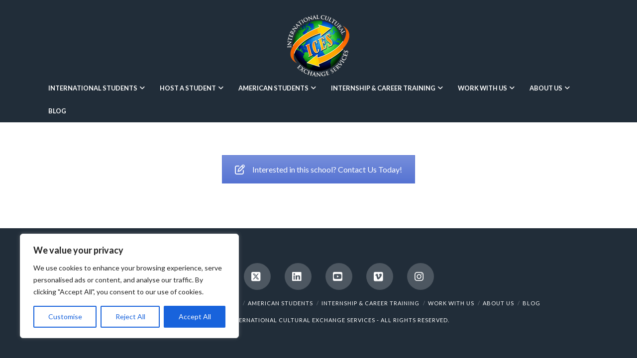

--- FILE ---
content_type: text/html; charset=UTF-8
request_url: https://www.icesusa.org/high-school-directory/mena-high-school/
body_size: 38231
content:
<!DOCTYPE html>
<html class="no-js" lang="en">
<head>
<!-- [BEGIN] Metadata added via All-Meta-Tags plugin by Space X-Chimp ( https://www.spacexchimp.com ) -->
<meta name="google-site-verification" content="WRylt4ogj2efbSM1RuIeR9Xatib-D0ceIHkuUhCFuyI" />
<meta name="google-site-verification" content="E6Pirl-aTTWCydEk7O4-mSdSHmG6I3js3XsxbXs0V00" />
<meta name='keywords' content='Student Exchange Services, Foreign Exchange Students, Host Family, Host Homes, International Student Exchange, American Student Exchange, Study Aboard, J-1 Public School, High School Exchange Services, Study in America,Foreign Exchange Student Host Family, American Host Family, American Host Homes, Host a student, Host a Foreign Exchange Student, ' />
<!-- [END] Metadata added via All-Meta-Tags plugin by Space X-Chimp ( https://www.spacexchimp.com ) -->


<meta charset="UTF-8">
<meta name="viewport" content="width=device-width, initial-scale=1.0">
<link rel="pingback" href="https://www.icesusa.org/xmlrpc.php">
<meta name='robots' content='index, follow, max-image-preview:large, max-snippet:-1, max-video-preview:-1' />
	<style>img:is([sizes="auto" i], [sizes^="auto," i]) { contain-intrinsic-size: 3000px 1500px }</style>
	
<!-- Google Tag Manager by PYS -->
    <script data-cfasync="false" data-pagespeed-no-defer>
	    window.dataLayerPYS = window.dataLayerPYS || [];
	</script>
<!-- End Google Tag Manager by PYS -->
	<!-- This site is optimized with the Yoast SEO plugin v26.7 - https://yoast.com/wordpress/plugins/seo/ -->
	<title>| ICES USA</title>
	<link rel="canonical" href="https://www.icesusa.org/listing-single-template/" />
	<meta property="og:locale" content="en_US" />
	<meta property="og:type" content="article" />
	<meta property="og:title" content="| ICES USA" />
	<meta property="og:url" content="https://www.icesusa.org/listing-single-template/" />
	<meta property="og:site_name" content="ICES USA" />
	<meta property="article:publisher" content="https://www.facebook.com/InternationalCulturalExchangeServices/" />
	<meta property="article:modified_time" content="2020-10-19T19:55:38+00:00" />
	<meta property="og:image" content="https://www.icesusa.org/wp-content/uploads/2018/03/ICES_Logo_-sm_noshadow-e1534222001722.jpg" />
	<meta property="og:image:width" content="90" />
	<meta property="og:image:height" content="89" />
	<meta property="og:image:type" content="image/jpeg" />
	<meta name="twitter:card" content="summary_large_image" />
	<meta name="twitter:site" content="@ICESUSAORG" />
	<script type="application/ld+json" class="yoast-schema-graph">{"@context":"https://schema.org","@graph":[{"@type":"WebPage","@id":"https://www.icesusa.org/listing-single-template/","url":"https://www.icesusa.org/listing-single-template/","name":"| ICES USA","isPartOf":{"@id":"https://www.icesusa.org/#website"},"datePublished":"2019-04-15T18:55:22+00:00","dateModified":"2020-10-19T19:55:38+00:00","breadcrumb":{"@id":"https://www.icesusa.org/listing-single-template/#breadcrumb"},"inLanguage":"en","potentialAction":[{"@type":"ReadAction","target":["https://www.icesusa.org/listing-single-template/"]}]},{"@type":"BreadcrumbList","@id":"https://www.icesusa.org/listing-single-template/#breadcrumb","itemListElement":[{"@type":"ListItem","position":1,"name":"Home","item":"https://www.icesusa.org/"},{"@type":"ListItem","position":2,"name":"Listing Single Template"}]},{"@type":"WebSite","@id":"https://www.icesusa.org/#website","url":"https://www.icesusa.org/","name":"ICES USA","description":"International &amp; American Student Exchange Services","potentialAction":[{"@type":"SearchAction","target":{"@type":"EntryPoint","urlTemplate":"https://www.icesusa.org/?s={search_term_string}"},"query-input":{"@type":"PropertyValueSpecification","valueRequired":true,"valueName":"search_term_string"}}],"inLanguage":"en"}]}</script>
	<!-- / Yoast SEO plugin. -->


<script type='application/javascript'  id='pys-version-script'>console.log('PixelYourSite Free version 11.1.5.2');</script>
<link rel='dns-prefetch' href='//static.addtoany.com' />
<link rel='dns-prefetch' href='//js.hs-scripts.com' />
<link rel='dns-prefetch' href='//fonts.googleapis.com' />
<link rel='dns-prefetch' href='//www.googletagmanager.com' />
<link rel="alternate" type="application/rss+xml" title="ICES USA &raquo; Feed" href="https://www.icesusa.org/feed/" />
<link rel="alternate" type="application/rss+xml" title="ICES USA &raquo; Comments Feed" href="https://www.icesusa.org/comments/feed/" />
		<!-- This site uses the Google Analytics by MonsterInsights plugin v9.11.1 - Using Analytics tracking - https://www.monsterinsights.com/ -->
							<script src="//www.googletagmanager.com/gtag/js?id=G-GX4BEDHJBE"  data-cfasync="false" data-wpfc-render="false" type="text/javascript" async></script>
			<script data-cfasync="false" data-wpfc-render="false" type="text/javascript">
				var mi_version = '9.11.1';
				var mi_track_user = true;
				var mi_no_track_reason = '';
								var MonsterInsightsDefaultLocations = {"page_location":"https:\/\/www.icesusa.org\/high-school-directory\/mena-high-school\/"};
								if ( typeof MonsterInsightsPrivacyGuardFilter === 'function' ) {
					var MonsterInsightsLocations = (typeof MonsterInsightsExcludeQuery === 'object') ? MonsterInsightsPrivacyGuardFilter( MonsterInsightsExcludeQuery ) : MonsterInsightsPrivacyGuardFilter( MonsterInsightsDefaultLocations );
				} else {
					var MonsterInsightsLocations = (typeof MonsterInsightsExcludeQuery === 'object') ? MonsterInsightsExcludeQuery : MonsterInsightsDefaultLocations;
				}

								var disableStrs = [
										'ga-disable-G-GX4BEDHJBE',
									];

				/* Function to detect opted out users */
				function __gtagTrackerIsOptedOut() {
					for (var index = 0; index < disableStrs.length; index++) {
						if (document.cookie.indexOf(disableStrs[index] + '=true') > -1) {
							return true;
						}
					}

					return false;
				}

				/* Disable tracking if the opt-out cookie exists. */
				if (__gtagTrackerIsOptedOut()) {
					for (var index = 0; index < disableStrs.length; index++) {
						window[disableStrs[index]] = true;
					}
				}

				/* Opt-out function */
				function __gtagTrackerOptout() {
					for (var index = 0; index < disableStrs.length; index++) {
						document.cookie = disableStrs[index] + '=true; expires=Thu, 31 Dec 2099 23:59:59 UTC; path=/';
						window[disableStrs[index]] = true;
					}
				}

				if ('undefined' === typeof gaOptout) {
					function gaOptout() {
						__gtagTrackerOptout();
					}
				}
								window.dataLayerPYS = window.dataLayerPYS || [];

				window.MonsterInsightsDualTracker = {
					helpers: {},
					trackers: {},
				};
				if (mi_track_user) {
					function __gtagDataLayer() {
						dataLayer.push(arguments);
					}

					function __gtagTracker(type, name, parameters) {
						if (!parameters) {
							parameters = {};
						}

						if (parameters.send_to) {
							__gtagDataLayer.apply(null, arguments);
							return;
						}

						if (type === 'event') {
														parameters.send_to = monsterinsights_frontend.v4_id;
							var hookName = name;
							if (typeof parameters['event_category'] !== 'undefined') {
								hookName = parameters['event_category'] + ':' + name;
							}

							if (typeof MonsterInsightsDualTracker.trackers[hookName] !== 'undefined') {
								MonsterInsightsDualTracker.trackers[hookName](parameters);
							} else {
								__gtagDataLayer('event', name, parameters);
							}
							
						} else {
							__gtagDataLayer.apply(null, arguments);
						}
					}

					__gtagTracker('js', new Date());
					__gtagTracker('set', {
						'developer_id.dZGIzZG': true,
											});
					if ( MonsterInsightsLocations.page_location ) {
						__gtagTracker('set', MonsterInsightsLocations);
					}
										__gtagTracker('config', 'G-GX4BEDHJBE', {"forceSSL":"true"} );
										window.gtag = __gtagTracker;										(function () {
						/* https://developers.google.com/analytics/devguides/collection/analyticsjs/ */
						/* ga and __gaTracker compatibility shim. */
						var noopfn = function () {
							return null;
						};
						var newtracker = function () {
							return new Tracker();
						};
						var Tracker = function () {
							return null;
						};
						var p = Tracker.prototype;
						p.get = noopfn;
						p.set = noopfn;
						p.send = function () {
							var args = Array.prototype.slice.call(arguments);
							args.unshift('send');
							__gaTracker.apply(null, args);
						};
						var __gaTracker = function () {
							var len = arguments.length;
							if (len === 0) {
								return;
							}
							var f = arguments[len - 1];
							if (typeof f !== 'object' || f === null || typeof f.hitCallback !== 'function') {
								if ('send' === arguments[0]) {
									var hitConverted, hitObject = false, action;
									if ('event' === arguments[1]) {
										if ('undefined' !== typeof arguments[3]) {
											hitObject = {
												'eventAction': arguments[3],
												'eventCategory': arguments[2],
												'eventLabel': arguments[4],
												'value': arguments[5] ? arguments[5] : 1,
											}
										}
									}
									if ('pageview' === arguments[1]) {
										if ('undefined' !== typeof arguments[2]) {
											hitObject = {
												'eventAction': 'page_view',
												'page_path': arguments[2],
											}
										}
									}
									if (typeof arguments[2] === 'object') {
										hitObject = arguments[2];
									}
									if (typeof arguments[5] === 'object') {
										Object.assign(hitObject, arguments[5]);
									}
									if ('undefined' !== typeof arguments[1].hitType) {
										hitObject = arguments[1];
										if ('pageview' === hitObject.hitType) {
											hitObject.eventAction = 'page_view';
										}
									}
									if (hitObject) {
										action = 'timing' === arguments[1].hitType ? 'timing_complete' : hitObject.eventAction;
										hitConverted = mapArgs(hitObject);
										__gtagTracker('event', action, hitConverted);
									}
								}
								return;
							}

							function mapArgs(args) {
								var arg, hit = {};
								var gaMap = {
									'eventCategory': 'event_category',
									'eventAction': 'event_action',
									'eventLabel': 'event_label',
									'eventValue': 'event_value',
									'nonInteraction': 'non_interaction',
									'timingCategory': 'event_category',
									'timingVar': 'name',
									'timingValue': 'value',
									'timingLabel': 'event_label',
									'page': 'page_path',
									'location': 'page_location',
									'title': 'page_title',
									'referrer' : 'page_referrer',
								};
								for (arg in args) {
																		if (!(!args.hasOwnProperty(arg) || !gaMap.hasOwnProperty(arg))) {
										hit[gaMap[arg]] = args[arg];
									} else {
										hit[arg] = args[arg];
									}
								}
								return hit;
							}

							try {
								f.hitCallback();
							} catch (ex) {
							}
						};
						__gaTracker.create = newtracker;
						__gaTracker.getByName = newtracker;
						__gaTracker.getAll = function () {
							return [];
						};
						__gaTracker.remove = noopfn;
						__gaTracker.loaded = true;
						window['__gaTracker'] = __gaTracker;
					})();
									} else {
										console.log("");
					(function () {
						function __gtagTracker() {
							return null;
						}

						window['__gtagTracker'] = __gtagTracker;
						window['gtag'] = __gtagTracker;
					})();
									}
			</script>
							<!-- / Google Analytics by MonsterInsights -->
		<link rel='stylesheet' id='la-icon-maneger-style-css' href='https://www.icesusa.org/wp-content/uploads/la_icon_sets/style.min.css?ver=6.8.3' type='text/css' media='all' />
<link rel='stylesheet' id='wp-block-library-css' href='https://www.icesusa.org/wp-includes/css/dist/block-library/style.min.css?ver=6.8.3' type='text/css' media='all' />
<style id='wp-block-library-theme-inline-css' type='text/css'>
.wp-block-audio :where(figcaption){color:#555;font-size:13px;text-align:center}.is-dark-theme .wp-block-audio :where(figcaption){color:#ffffffa6}.wp-block-audio{margin:0 0 1em}.wp-block-code{border:1px solid #ccc;border-radius:4px;font-family:Menlo,Consolas,monaco,monospace;padding:.8em 1em}.wp-block-embed :where(figcaption){color:#555;font-size:13px;text-align:center}.is-dark-theme .wp-block-embed :where(figcaption){color:#ffffffa6}.wp-block-embed{margin:0 0 1em}.blocks-gallery-caption{color:#555;font-size:13px;text-align:center}.is-dark-theme .blocks-gallery-caption{color:#ffffffa6}:root :where(.wp-block-image figcaption){color:#555;font-size:13px;text-align:center}.is-dark-theme :root :where(.wp-block-image figcaption){color:#ffffffa6}.wp-block-image{margin:0 0 1em}.wp-block-pullquote{border-bottom:4px solid;border-top:4px solid;color:currentColor;margin-bottom:1.75em}.wp-block-pullquote cite,.wp-block-pullquote footer,.wp-block-pullquote__citation{color:currentColor;font-size:.8125em;font-style:normal;text-transform:uppercase}.wp-block-quote{border-left:.25em solid;margin:0 0 1.75em;padding-left:1em}.wp-block-quote cite,.wp-block-quote footer{color:currentColor;font-size:.8125em;font-style:normal;position:relative}.wp-block-quote:where(.has-text-align-right){border-left:none;border-right:.25em solid;padding-left:0;padding-right:1em}.wp-block-quote:where(.has-text-align-center){border:none;padding-left:0}.wp-block-quote.is-large,.wp-block-quote.is-style-large,.wp-block-quote:where(.is-style-plain){border:none}.wp-block-search .wp-block-search__label{font-weight:700}.wp-block-search__button{border:1px solid #ccc;padding:.375em .625em}:where(.wp-block-group.has-background){padding:1.25em 2.375em}.wp-block-separator.has-css-opacity{opacity:.4}.wp-block-separator{border:none;border-bottom:2px solid;margin-left:auto;margin-right:auto}.wp-block-separator.has-alpha-channel-opacity{opacity:1}.wp-block-separator:not(.is-style-wide):not(.is-style-dots){width:100px}.wp-block-separator.has-background:not(.is-style-dots){border-bottom:none;height:1px}.wp-block-separator.has-background:not(.is-style-wide):not(.is-style-dots){height:2px}.wp-block-table{margin:0 0 1em}.wp-block-table td,.wp-block-table th{word-break:normal}.wp-block-table :where(figcaption){color:#555;font-size:13px;text-align:center}.is-dark-theme .wp-block-table :where(figcaption){color:#ffffffa6}.wp-block-video :where(figcaption){color:#555;font-size:13px;text-align:center}.is-dark-theme .wp-block-video :where(figcaption){color:#ffffffa6}.wp-block-video{margin:0 0 1em}:root :where(.wp-block-template-part.has-background){margin-bottom:0;margin-top:0;padding:1.25em 2.375em}
</style>
<style id='classic-theme-styles-inline-css' type='text/css'>
/*! This file is auto-generated */
.wp-block-button__link{color:#fff;background-color:#32373c;border-radius:9999px;box-shadow:none;text-decoration:none;padding:calc(.667em + 2px) calc(1.333em + 2px);font-size:1.125em}.wp-block-file__button{background:#32373c;color:#fff;text-decoration:none}
</style>
<link rel='stylesheet' id='dashicons-css' href='https://www.icesusa.org/wp-includes/css/dashicons.min.css?ver=6.8.3' type='text/css' media='all' />
<link rel='stylesheet' id='essgrid-blocks-editor-css-css' href='https://www.icesusa.org/wp-content/plugins/essential-grid/public/includes/builders/gutenberg/build/index.css?ver=1765777559' type='text/css' media='all' />
<style id='global-styles-inline-css' type='text/css'>
:root{--wp--preset--aspect-ratio--square: 1;--wp--preset--aspect-ratio--4-3: 4/3;--wp--preset--aspect-ratio--3-4: 3/4;--wp--preset--aspect-ratio--3-2: 3/2;--wp--preset--aspect-ratio--2-3: 2/3;--wp--preset--aspect-ratio--16-9: 16/9;--wp--preset--aspect-ratio--9-16: 9/16;--wp--preset--color--black: #000000;--wp--preset--color--cyan-bluish-gray: #abb8c3;--wp--preset--color--white: #ffffff;--wp--preset--color--pale-pink: #f78da7;--wp--preset--color--vivid-red: #cf2e2e;--wp--preset--color--luminous-vivid-orange: #ff6900;--wp--preset--color--luminous-vivid-amber: #fcb900;--wp--preset--color--light-green-cyan: #7bdcb5;--wp--preset--color--vivid-green-cyan: #00d084;--wp--preset--color--pale-cyan-blue: #8ed1fc;--wp--preset--color--vivid-cyan-blue: #0693e3;--wp--preset--color--vivid-purple: #9b51e0;--wp--preset--gradient--vivid-cyan-blue-to-vivid-purple: linear-gradient(135deg,rgba(6,147,227,1) 0%,rgb(155,81,224) 100%);--wp--preset--gradient--light-green-cyan-to-vivid-green-cyan: linear-gradient(135deg,rgb(122,220,180) 0%,rgb(0,208,130) 100%);--wp--preset--gradient--luminous-vivid-amber-to-luminous-vivid-orange: linear-gradient(135deg,rgba(252,185,0,1) 0%,rgba(255,105,0,1) 100%);--wp--preset--gradient--luminous-vivid-orange-to-vivid-red: linear-gradient(135deg,rgba(255,105,0,1) 0%,rgb(207,46,46) 100%);--wp--preset--gradient--very-light-gray-to-cyan-bluish-gray: linear-gradient(135deg,rgb(238,238,238) 0%,rgb(169,184,195) 100%);--wp--preset--gradient--cool-to-warm-spectrum: linear-gradient(135deg,rgb(74,234,220) 0%,rgb(151,120,209) 20%,rgb(207,42,186) 40%,rgb(238,44,130) 60%,rgb(251,105,98) 80%,rgb(254,248,76) 100%);--wp--preset--gradient--blush-light-purple: linear-gradient(135deg,rgb(255,206,236) 0%,rgb(152,150,240) 100%);--wp--preset--gradient--blush-bordeaux: linear-gradient(135deg,rgb(254,205,165) 0%,rgb(254,45,45) 50%,rgb(107,0,62) 100%);--wp--preset--gradient--luminous-dusk: linear-gradient(135deg,rgb(255,203,112) 0%,rgb(199,81,192) 50%,rgb(65,88,208) 100%);--wp--preset--gradient--pale-ocean: linear-gradient(135deg,rgb(255,245,203) 0%,rgb(182,227,212) 50%,rgb(51,167,181) 100%);--wp--preset--gradient--electric-grass: linear-gradient(135deg,rgb(202,248,128) 0%,rgb(113,206,126) 100%);--wp--preset--gradient--midnight: linear-gradient(135deg,rgb(2,3,129) 0%,rgb(40,116,252) 100%);--wp--preset--font-size--small: 13px;--wp--preset--font-size--medium: 20px;--wp--preset--font-size--large: 36px;--wp--preset--font-size--x-large: 42px;--wp--preset--spacing--20: 0.44rem;--wp--preset--spacing--30: 0.67rem;--wp--preset--spacing--40: 1rem;--wp--preset--spacing--50: 1.5rem;--wp--preset--spacing--60: 2.25rem;--wp--preset--spacing--70: 3.38rem;--wp--preset--spacing--80: 5.06rem;--wp--preset--shadow--natural: 6px 6px 9px rgba(0, 0, 0, 0.2);--wp--preset--shadow--deep: 12px 12px 50px rgba(0, 0, 0, 0.4);--wp--preset--shadow--sharp: 6px 6px 0px rgba(0, 0, 0, 0.2);--wp--preset--shadow--outlined: 6px 6px 0px -3px rgba(255, 255, 255, 1), 6px 6px rgba(0, 0, 0, 1);--wp--preset--shadow--crisp: 6px 6px 0px rgba(0, 0, 0, 1);}:where(.is-layout-flex){gap: 0.5em;}:where(.is-layout-grid){gap: 0.5em;}body .is-layout-flex{display: flex;}.is-layout-flex{flex-wrap: wrap;align-items: center;}.is-layout-flex > :is(*, div){margin: 0;}body .is-layout-grid{display: grid;}.is-layout-grid > :is(*, div){margin: 0;}:where(.wp-block-columns.is-layout-flex){gap: 2em;}:where(.wp-block-columns.is-layout-grid){gap: 2em;}:where(.wp-block-post-template.is-layout-flex){gap: 1.25em;}:where(.wp-block-post-template.is-layout-grid){gap: 1.25em;}.has-black-color{color: var(--wp--preset--color--black) !important;}.has-cyan-bluish-gray-color{color: var(--wp--preset--color--cyan-bluish-gray) !important;}.has-white-color{color: var(--wp--preset--color--white) !important;}.has-pale-pink-color{color: var(--wp--preset--color--pale-pink) !important;}.has-vivid-red-color{color: var(--wp--preset--color--vivid-red) !important;}.has-luminous-vivid-orange-color{color: var(--wp--preset--color--luminous-vivid-orange) !important;}.has-luminous-vivid-amber-color{color: var(--wp--preset--color--luminous-vivid-amber) !important;}.has-light-green-cyan-color{color: var(--wp--preset--color--light-green-cyan) !important;}.has-vivid-green-cyan-color{color: var(--wp--preset--color--vivid-green-cyan) !important;}.has-pale-cyan-blue-color{color: var(--wp--preset--color--pale-cyan-blue) !important;}.has-vivid-cyan-blue-color{color: var(--wp--preset--color--vivid-cyan-blue) !important;}.has-vivid-purple-color{color: var(--wp--preset--color--vivid-purple) !important;}.has-black-background-color{background-color: var(--wp--preset--color--black) !important;}.has-cyan-bluish-gray-background-color{background-color: var(--wp--preset--color--cyan-bluish-gray) !important;}.has-white-background-color{background-color: var(--wp--preset--color--white) !important;}.has-pale-pink-background-color{background-color: var(--wp--preset--color--pale-pink) !important;}.has-vivid-red-background-color{background-color: var(--wp--preset--color--vivid-red) !important;}.has-luminous-vivid-orange-background-color{background-color: var(--wp--preset--color--luminous-vivid-orange) !important;}.has-luminous-vivid-amber-background-color{background-color: var(--wp--preset--color--luminous-vivid-amber) !important;}.has-light-green-cyan-background-color{background-color: var(--wp--preset--color--light-green-cyan) !important;}.has-vivid-green-cyan-background-color{background-color: var(--wp--preset--color--vivid-green-cyan) !important;}.has-pale-cyan-blue-background-color{background-color: var(--wp--preset--color--pale-cyan-blue) !important;}.has-vivid-cyan-blue-background-color{background-color: var(--wp--preset--color--vivid-cyan-blue) !important;}.has-vivid-purple-background-color{background-color: var(--wp--preset--color--vivid-purple) !important;}.has-black-border-color{border-color: var(--wp--preset--color--black) !important;}.has-cyan-bluish-gray-border-color{border-color: var(--wp--preset--color--cyan-bluish-gray) !important;}.has-white-border-color{border-color: var(--wp--preset--color--white) !important;}.has-pale-pink-border-color{border-color: var(--wp--preset--color--pale-pink) !important;}.has-vivid-red-border-color{border-color: var(--wp--preset--color--vivid-red) !important;}.has-luminous-vivid-orange-border-color{border-color: var(--wp--preset--color--luminous-vivid-orange) !important;}.has-luminous-vivid-amber-border-color{border-color: var(--wp--preset--color--luminous-vivid-amber) !important;}.has-light-green-cyan-border-color{border-color: var(--wp--preset--color--light-green-cyan) !important;}.has-vivid-green-cyan-border-color{border-color: var(--wp--preset--color--vivid-green-cyan) !important;}.has-pale-cyan-blue-border-color{border-color: var(--wp--preset--color--pale-cyan-blue) !important;}.has-vivid-cyan-blue-border-color{border-color: var(--wp--preset--color--vivid-cyan-blue) !important;}.has-vivid-purple-border-color{border-color: var(--wp--preset--color--vivid-purple) !important;}.has-vivid-cyan-blue-to-vivid-purple-gradient-background{background: var(--wp--preset--gradient--vivid-cyan-blue-to-vivid-purple) !important;}.has-light-green-cyan-to-vivid-green-cyan-gradient-background{background: var(--wp--preset--gradient--light-green-cyan-to-vivid-green-cyan) !important;}.has-luminous-vivid-amber-to-luminous-vivid-orange-gradient-background{background: var(--wp--preset--gradient--luminous-vivid-amber-to-luminous-vivid-orange) !important;}.has-luminous-vivid-orange-to-vivid-red-gradient-background{background: var(--wp--preset--gradient--luminous-vivid-orange-to-vivid-red) !important;}.has-very-light-gray-to-cyan-bluish-gray-gradient-background{background: var(--wp--preset--gradient--very-light-gray-to-cyan-bluish-gray) !important;}.has-cool-to-warm-spectrum-gradient-background{background: var(--wp--preset--gradient--cool-to-warm-spectrum) !important;}.has-blush-light-purple-gradient-background{background: var(--wp--preset--gradient--blush-light-purple) !important;}.has-blush-bordeaux-gradient-background{background: var(--wp--preset--gradient--blush-bordeaux) !important;}.has-luminous-dusk-gradient-background{background: var(--wp--preset--gradient--luminous-dusk) !important;}.has-pale-ocean-gradient-background{background: var(--wp--preset--gradient--pale-ocean) !important;}.has-electric-grass-gradient-background{background: var(--wp--preset--gradient--electric-grass) !important;}.has-midnight-gradient-background{background: var(--wp--preset--gradient--midnight) !important;}.has-small-font-size{font-size: var(--wp--preset--font-size--small) !important;}.has-medium-font-size{font-size: var(--wp--preset--font-size--medium) !important;}.has-large-font-size{font-size: var(--wp--preset--font-size--large) !important;}.has-x-large-font-size{font-size: var(--wp--preset--font-size--x-large) !important;}
:where(.wp-block-post-template.is-layout-flex){gap: 1.25em;}:where(.wp-block-post-template.is-layout-grid){gap: 1.25em;}
:where(.wp-block-columns.is-layout-flex){gap: 2em;}:where(.wp-block-columns.is-layout-grid){gap: 2em;}
:root :where(.wp-block-pullquote){font-size: 1.5em;line-height: 1.6;}
</style>
<link rel='stylesheet' id='ubermenu-lato-css' href='//fonts.googleapis.com/css?family=Lato%3A%2C300%2C400%2C700&#038;ver=6.8.3' type='text/css' media='all' />
<link rel='stylesheet' id='wcsearch-font-awesome-css' href='https://www.icesusa.org/wp-content/plugins/w2dc/search/plugin/resources/css/font-awesome.css?ver=1.2.13' type='text/css' media='all' />
<link rel='stylesheet' id='wcsearch-frontend-css' href='https://www.icesusa.org/wp-content/plugins/w2dc/search/plugin/resources/css/frontend.css?ver=1.2.13' type='text/css' media='all' />
<link rel='stylesheet' id='w2dc-listings-slider-css' href='https://www.icesusa.org/wp-content/plugins/w2dc/resources/css/bxslider/jquery.bxslider.css?ver=2.10.12' type='text/css' media='all' />
<link rel='stylesheet' id='w2dc-bootstrap-css' href='https://www.icesusa.org/wp-content/plugins/w2dc/resources/css/bootstrap.css?ver=2.10.12' type='text/css' media='all' />
<link rel='stylesheet' id='w2dc-font-awesome-css' href='https://www.icesusa.org/wp-content/plugins/w2dc/resources/css/font-awesome.css?ver=2.10.12' type='text/css' media='all' />
<link rel='stylesheet' id='w2dc-frontend-css' href='https://www.icesusa.org/wp-content/plugins/w2dc/resources/css/frontend.css?ver=2.10.12' type='text/css' media='all' />
<link rel='stylesheet' id='w2dc-dynamic-css-css' href='https://www.icesusa.org/wp-content/uploads/w2dc-plugin.css?ver=1768862452' type='text/css' media='all' />
<link rel='stylesheet' id='w2dc-jquery-ui-style-css' href='https://www.icesusa.org/wp-content/plugins/w2dc/resources/css/jquery-ui/themes/redmond/jquery-ui.css?ver=6.8.3' type='text/css' media='all' />
<link rel='stylesheet' id='x-stack-css' href='https://www.icesusa.org/wp-content/themes/x/framework/dist/css/site/stacks/renew.css?ver=10.7.11' type='text/css' media='all' />
<link rel='stylesheet' id='x-child-css' href='https://www.icesusa.org/wp-content/themes/x-child/style.css?ver=10.7.11' type='text/css' media='all' />
<link rel='stylesheet' id='js_composer_front-css' href='https://www.icesusa.org/wp-content/plugins/js_composer/assets/css/js_composer.min.css?ver=8.4.1' type='text/css' media='all' />
<link rel='stylesheet' id='addtoany-css' href='https://www.icesusa.org/wp-content/plugins/add-to-any/addtoany.min.css?ver=1.16' type='text/css' media='all' />
<link rel='stylesheet' id='tp-fontello-css' href='https://www.icesusa.org/wp-content/plugins/essential-grid/public/assets/font/fontello/css/fontello.css?ver=3.1.10' type='text/css' media='all' />
<link rel='stylesheet' id='esg-plugin-settings-css' href='https://www.icesusa.org/wp-content/plugins/essential-grid/public/assets/css/settings.css?ver=3.1.10' type='text/css' media='all' />
<link rel='stylesheet' id='ubermenu-css' href='https://www.icesusa.org/wp-content/plugins/ubermenu/pro/assets/css/ubermenu.min.css?ver=3.8.5' type='text/css' media='all' />
<link rel='stylesheet' id='ubermenu-minimal-css' href='https://www.icesusa.org/wp-content/plugins/ubermenu/assets/css/skins/minimal.css?ver=6.8.3' type='text/css' media='all' />
<link rel='stylesheet' id='ubermenu-font-awesome-all-css' href='https://www.icesusa.org/wp-content/plugins/ubermenu/assets/fontawesome/css/all.min.css?ver=6.8.3' type='text/css' media='all' />
<link rel='stylesheet' id='cp-animate-bounce-css' href='https://www.icesusa.org/wp-content/plugins/convertplug/modules/assets/css/minified-animation/bounce.min.css?ver=3.6.1' type='text/css' media='all' />
<link rel='stylesheet' id='convert-plus-module-main-style-css' href='https://www.icesusa.org/wp-content/plugins/convertplug/modules/assets/css/cp-module-main.css?ver=3.6.1' type='text/css' media='all' />
<link rel='stylesheet' id='convert-plus-modal-style-css' href='https://www.icesusa.org/wp-content/plugins/convertplug/modules/modal/assets/css/modal.min.css?ver=3.6.1' type='text/css' media='all' />
<link rel='stylesheet' id='the-grid-css' href='https://www.icesusa.org/wp-content/plugins/the-grid/frontend/assets/css/the-grid.min.css?ver=2.7.9.1' type='text/css' media='all' />
<style id='the-grid-inline-css' type='text/css'>
.tolb-holder{background:rgba(0,0,0,0.8)}.tolb-holder .tolb-close,.tolb-holder .tolb-title,.tolb-holder .tolb-counter,.tolb-holder .tolb-next i,.tolb-holder .tolb-prev i{color:#ffffff}.tolb-holder .tolb-load{border-color:rgba(255,255,255,0.2);border-left:3px solid #ffffff}
.to-heart-icon,.to-heart-icon svg,.to-post-like,.to-post-like .to-like-count{position:relative;display:inline-block}.to-post-like{width:auto;cursor:pointer;font-weight:400}.to-heart-icon{float:left;margin:0 4px 0 0}.to-heart-icon svg{overflow:visible;width:15px;height:14px}.to-heart-icon g{-webkit-transform:scale(1);transform:scale(1)}.to-heart-icon path{-webkit-transform:scale(1);transform:scale(1);transition:fill .4s ease,stroke .4s ease}.no-liked .to-heart-icon path{fill:#999;stroke:#999}.empty-heart .to-heart-icon path{fill:transparent!important;stroke:#999}.liked .to-heart-icon path,.to-heart-icon svg:hover path{fill:#ff6863!important;stroke:#ff6863!important}@keyframes heartBeat{0%{transform:scale(1)}20%{transform:scale(.8)}30%{transform:scale(.95)}45%{transform:scale(.75)}50%{transform:scale(.85)}100%{transform:scale(.9)}}@-webkit-keyframes heartBeat{0%,100%,50%{-webkit-transform:scale(1)}20%{-webkit-transform:scale(.8)}30%{-webkit-transform:scale(.95)}45%{-webkit-transform:scale(.75)}}.heart-pulse g{-webkit-animation-name:heartBeat;animation-name:heartBeat;-webkit-animation-duration:1s;animation-duration:1s;-webkit-animation-iteration-count:infinite;animation-iteration-count:infinite;-webkit-transform-origin:50% 50%;transform-origin:50% 50%}.to-post-like a{color:inherit!important;fill:inherit!important;stroke:inherit!important}
</style>
<style id='cs-inline-css' type='text/css'>
@media (min-width:1200px){.x-hide-xl{display:none !important;}}@media (min-width:979px) and (max-width:1199px){.x-hide-lg{display:none !important;}}@media (min-width:767px) and (max-width:978px){.x-hide-md{display:none !important;}}@media (min-width:480px) and (max-width:766px){.x-hide-sm{display:none !important;}}@media (max-width:479px){.x-hide-xs{display:none !important;}} a,h1 a:hover,h2 a:hover,h3 a:hover,h4 a:hover,h5 a:hover,h6 a:hover,.x-comment-time:hover,#reply-title small a,.comment-reply-link:hover,.x-comment-author a:hover,.x-recent-posts a:hover .h-recent-posts{color:rgb(22,144,204);}a:hover,#reply-title small a:hover{color:#1a3654;}.entry-title i,.entry-title svg{color:#dddddd;}a.x-img-thumbnail:hover,li.bypostauthor > article.comment{border-color:rgb(22,144,204);}.flex-direction-nav a,.flex-control-nav a:hover,.flex-control-nav a.flex-active,.x-dropcap,.x-skill-bar .bar,.x-pricing-column.featured h2,.h-comments-title small,.x-pagination a:hover,.woocommerce-pagination a:hover,.x-entry-share .x-share:hover,.entry-thumb,.widget_tag_cloud .tagcloud a:hover,.widget_product_tag_cloud .tagcloud a:hover,.x-highlight,.x-recent-posts .x-recent-posts-img:after,.x-portfolio-filters{background-color:rgb(22,144,204);}.x-portfolio-filters:hover{background-color:#1a3654;}.x-main{width:calc(72% - 3.20197%);}.x-sidebar{width:calc(100% - 3.20197% - 72%);}.h-landmark{font-weight:inherit;}.x-comment-author a{color:#333333;}.x-comment-author a,.comment-form-author label,.comment-form-email label,.comment-form-url label,.comment-form-rating label,.comment-form-comment label,.widget_calendar #wp-calendar caption,.widget_calendar #wp-calendar th,.x-accordion-heading .x-accordion-toggle,.x-nav-tabs > li > a:hover,.x-nav-tabs > .active > a,.x-nav-tabs > .active > a:hover{color:#272727;}.widget_calendar #wp-calendar th{border-bottom-color:#272727;}.x-pagination span.current,.woocommerce-pagination span[aria-current],.x-portfolio-filters-menu,.widget_tag_cloud .tagcloud a,.h-feature-headline span i,.widget_price_filter .ui-slider .ui-slider-handle{background-color:#272727;}@media (max-width:978.98px){}html{font-size:16px;}@media (min-width:479px){html{font-size:16px;}}@media (min-width:766px){html{font-size:16px;}}@media (min-width:978px){html{font-size:16px;}}@media (min-width:1199px){html{font-size:16px;}}body{font-style:normal;font-weight:inherit;color:#333333;background:#f3f3f3;}.w-b{font-weight:inherit !important;}h1,h2,h3,h4,h5,h6,.h1,.h2,.h3,.h4,.h5,.h6,.x-text-headline{font-family:inherit;font-style:normal;font-weight:inherit;text-transform:uppercase;}h1,.h1{letter-spacing:0.00em;}h2,.h2{letter-spacing:0.00em;}h3,.h3{letter-spacing:0.00em;}h4,.h4{letter-spacing:0.00em;}h5,.h5{letter-spacing:0.00em;}h6,.h6{letter-spacing:0.00em;}.w-h{font-weight:inherit !important;}.x-container.width{width:88%;}.x-container.max{max-width:1200px;}.x-bar-content.x-container.width{flex-basis:88%;}.x-main.full{float:none;clear:both;display:block;width:auto;}@media (max-width:978.98px){.x-main.full,.x-main.left,.x-main.right,.x-sidebar.left,.x-sidebar.right{float:none;display:block;width:auto !important;}}.entry-header,.entry-content{font-size:1rem;}body,input,button,select,textarea{font-family:inherit;}h1,h2,h3,h4,h5,h6,.h1,.h2,.h3,.h4,.h5,.h6,h1 a,h2 a,h3 a,h4 a,h5 a,h6 a,.h1 a,.h2 a,.h3 a,.h4 a,.h5 a,.h6 a,blockquote{color:#272727;}.cfc-h-tx{color:#272727 !important;}.cfc-h-bd{border-color:#272727 !important;}.cfc-h-bg{background-color:#272727 !important;}.cfc-b-tx{color:#333333 !important;}.cfc-b-bd{border-color:#333333 !important;}.cfc-b-bg{background-color:#333333 !important;}.x-btn,.button,[type="submit"]{color:rgb(8,50,71);border-color:#ffffff;background-color:#ffffff;text-shadow:0 0.075em 0.075em rgba(0,0,0,0.5);padding:0.579em 1.105em 0.842em;font-size:19px;}.x-btn:hover,.button:hover,[type="submit"]:hover{color:#ffffff;border-color:#083247;background-color:rgb(8,50,71);text-shadow:0 0.075em 0.075em rgba(0,0,0,0.5);}.x-btn.x-btn-real,.x-btn.x-btn-real:hover{margin-bottom:0.25em;text-shadow:0 0.075em 0.075em rgba(0,0,0,0.65);}.x-btn.x-btn-real{box-shadow:0 0.25em 0 0 #a71000,0 4px 9px rgba(0,0,0,0.75);}.x-btn.x-btn-real:hover{box-shadow:0 0.25em 0 0 #a71000,0 4px 9px rgba(0,0,0,0.75);}.x-btn.x-btn-flat,.x-btn.x-btn-flat:hover{margin-bottom:0;text-shadow:0 0.075em 0.075em rgba(0,0,0,0.65);box-shadow:none;}.x-btn.x-btn-transparent,.x-btn.x-btn-transparent:hover{margin-bottom:0;border-width:3px;text-shadow:none;text-transform:uppercase;background-color:transparent;box-shadow:none;}.x-topbar .p-info,.x-topbar .p-info a,.x-topbar .x-social-global a{color:#ffffff;}.x-topbar .p-info a:hover{color:#959baf;}.x-topbar{background-color:#212d39;}.x-logobar{background-color:#212d39;}.x-navbar .desktop .x-nav > li:before{padding-top:37px;}.x-navbar .desktop .x-nav > li > a,.x-navbar .desktop .sub-menu li > a,.x-navbar .mobile .x-nav li a{color:#ffffff;}.x-navbar .desktop .x-nav > li > a:hover,.x-navbar .desktop .x-nav > .x-active > a,.x-navbar .desktop .x-nav > .current-menu-item > a,.x-navbar .desktop .sub-menu li > a:hover,.x-navbar .desktop .sub-menu li.x-active > a,.x-navbar .desktop .sub-menu li.current-menu-item > a,.x-navbar .desktop .x-nav .x-megamenu > .sub-menu > li > a,.x-navbar .mobile .x-nav li > a:hover,.x-navbar .mobile .x-nav li.x-active > a,.x-navbar .mobile .x-nav li.current-menu-item > a{color:rgb(22,144,204);}.x-btn-navbar,.x-btn-navbar:hover{color:#ffffff;}.x-navbar .desktop .sub-menu li:before,.x-navbar .desktop .sub-menu li:after{background-color:#ffffff;}.x-navbar,.x-navbar .sub-menu{background-color:#212d39 !important;}.x-btn-navbar,.x-btn-navbar.collapsed:hover{background-color:#1690cc;}.x-btn-navbar.collapsed{background-color:hsl(200,76%,51%);}.x-navbar .desktop .x-nav > li > a:hover > span,.x-navbar .desktop .x-nav > li.x-active > a > span,.x-navbar .desktop .x-nav > li.current-menu-item > a > span{box-shadow:0 2px 0 0 rgb(22,144,204);}.x-navbar .desktop .x-nav > li > a{height:90px;padding-top:37px;}.x-navbar .desktop .x-nav > li ul{top:90px;}.x-colophon.bottom{background-color:#212d39;}.x-colophon.bottom,.x-colophon.bottom a,.x-colophon.bottom .x-social-global a{color:#ffffff;}body.x-navbar-fixed-top-active .x-navbar-wrap{height:90px;}.x-navbar-inner{min-height:90px;}.x-logobar-inner{padding-top:30px;padding-bottom:0px;}.x-brand{font-family:inherit;font-size:42px;font-style:normal;font-weight:inherit;letter-spacing:-0.035em;color:#272727;}.x-brand:hover,.x-brand:focus{color:#272727;}.x-brand img{width:calc(250px / 2);}.x-navbar .x-nav-wrap .x-nav > li > a{font-family:inherit;font-style:normal;font-weight:inherit;letter-spacing:0.085em;text-transform:uppercase;}.x-navbar .desktop .x-nav > li > a{font-size:13px;}.x-navbar .desktop .x-nav > li > a:not(.x-btn-navbar-woocommerce){padding-left:8px;padding-right:8px;}.x-navbar .desktop .x-nav > li > a > span{margin-right:-0.085em;}.x-btn-navbar{margin-top:20px;}.x-btn-navbar,.x-btn-navbar.collapsed{font-size:24px;}@media (max-width:979px){body.x-navbar-fixed-top-active .x-navbar-wrap{height:auto;}.x-widgetbar{left:0;right:0;}}.x-colophon.bottom{background-color:#212d39;}.x-colophon.bottom,.x-colophon.bottom a,.x-colophon.bottom .x-social-global a{color:#ffffff;}.bg .mejs-container,.x-video .mejs-container{position:unset !important;} @font-face{font-family:'FontAwesomePro';font-style:normal;font-weight:900;font-display:block;src:url('https://www.icesusa.org/wp-content/plugins/cornerstone/assets/fonts/fa-solid-900.woff2?ver=6.7.2') format('woff2'),url('https://www.icesusa.org/wp-content/plugins/cornerstone/assets/fonts/fa-solid-900.ttf?ver=6.7.2') format('truetype');}[data-x-fa-pro-icon]{font-family:"FontAwesomePro" !important;}[data-x-fa-pro-icon]:before{content:attr(data-x-fa-pro-icon);}[data-x-icon],[data-x-icon-o],[data-x-icon-l],[data-x-icon-s],[data-x-icon-b],[data-x-icon-sr],[data-x-icon-ss],[data-x-icon-sl],[data-x-fa-pro-icon],[class*="cs-fa-"]{display:inline-flex;font-style:normal;font-weight:400;text-decoration:inherit;text-rendering:auto;-webkit-font-smoothing:antialiased;-moz-osx-font-smoothing:grayscale;}[data-x-icon].left,[data-x-icon-o].left,[data-x-icon-l].left,[data-x-icon-s].left,[data-x-icon-b].left,[data-x-icon-sr].left,[data-x-icon-ss].left,[data-x-icon-sl].left,[data-x-fa-pro-icon].left,[class*="cs-fa-"].left{margin-right:0.5em;}[data-x-icon].right,[data-x-icon-o].right,[data-x-icon-l].right,[data-x-icon-s].right,[data-x-icon-b].right,[data-x-icon-sr].right,[data-x-icon-ss].right,[data-x-icon-sl].right,[data-x-fa-pro-icon].right,[class*="cs-fa-"].right{margin-left:0.5em;}[data-x-icon]:before,[data-x-icon-o]:before,[data-x-icon-l]:before,[data-x-icon-s]:before,[data-x-icon-b]:before,[data-x-icon-sr]:before,[data-x-icon-ss]:before,[data-x-icon-sl]:before,[data-x-fa-pro-icon]:before,[class*="cs-fa-"]:before{line-height:1;}@font-face{font-family:'FontAwesome';font-style:normal;font-weight:900;font-display:block;src:url('https://www.icesusa.org/wp-content/plugins/cornerstone/assets/fonts/fa-solid-900.woff2?ver=6.7.2') format('woff2'),url('https://www.icesusa.org/wp-content/plugins/cornerstone/assets/fonts/fa-solid-900.ttf?ver=6.7.2') format('truetype');}[data-x-icon],[data-x-icon-s],[data-x-icon][class*="cs-fa-"]{font-family:"FontAwesome" !important;font-weight:900;}[data-x-icon]:before,[data-x-icon][class*="cs-fa-"]:before{content:attr(data-x-icon);}[data-x-icon-s]:before{content:attr(data-x-icon-s);}@font-face{font-family:'FontAwesomeRegular';font-style:normal;font-weight:400;font-display:block;src:url('https://www.icesusa.org/wp-content/plugins/cornerstone/assets/fonts/fa-regular-400.woff2?ver=6.7.2') format('woff2'),url('https://www.icesusa.org/wp-content/plugins/cornerstone/assets/fonts/fa-regular-400.ttf?ver=6.7.2') format('truetype');}@font-face{font-family:'FontAwesomePro';font-style:normal;font-weight:400;font-display:block;src:url('https://www.icesusa.org/wp-content/plugins/cornerstone/assets/fonts/fa-regular-400.woff2?ver=6.7.2') format('woff2'),url('https://www.icesusa.org/wp-content/plugins/cornerstone/assets/fonts/fa-regular-400.ttf?ver=6.7.2') format('truetype');}[data-x-icon-o]{font-family:"FontAwesomeRegular" !important;}[data-x-icon-o]:before{content:attr(data-x-icon-o);}@font-face{font-family:'FontAwesomeLight';font-style:normal;font-weight:300;font-display:block;src:url('https://www.icesusa.org/wp-content/plugins/cornerstone/assets/fonts/fa-light-300.woff2?ver=6.7.2') format('woff2'),url('https://www.icesusa.org/wp-content/plugins/cornerstone/assets/fonts/fa-light-300.ttf?ver=6.7.2') format('truetype');}@font-face{font-family:'FontAwesomePro';font-style:normal;font-weight:300;font-display:block;src:url('https://www.icesusa.org/wp-content/plugins/cornerstone/assets/fonts/fa-light-300.woff2?ver=6.7.2') format('woff2'),url('https://www.icesusa.org/wp-content/plugins/cornerstone/assets/fonts/fa-light-300.ttf?ver=6.7.2') format('truetype');}[data-x-icon-l]{font-family:"FontAwesomeLight" !important;font-weight:300;}[data-x-icon-l]:before{content:attr(data-x-icon-l);}@font-face{font-family:'FontAwesomeBrands';font-style:normal;font-weight:normal;font-display:block;src:url('https://www.icesusa.org/wp-content/plugins/cornerstone/assets/fonts/fa-brands-400.woff2?ver=6.7.2') format('woff2'),url('https://www.icesusa.org/wp-content/plugins/cornerstone/assets/fonts/fa-brands-400.ttf?ver=6.7.2') format('truetype');}[data-x-icon-b]{font-family:"FontAwesomeBrands" !important;}[data-x-icon-b]:before{content:attr(data-x-icon-b);}.widget.widget_rss li .rsswidget:before{content:"\f35d";padding-right:0.4em;font-family:"FontAwesome";} .wpgmza_map{margin-top:-30px;}.wpgmza_innermap_holder{background-color:#1a3654;color:#9aafc0;border-radius:0px;padding:20px;font-size:14px;}.wpgmza-shadow{-webkit-box-shadow:0px 0px 0px 0px rgba(107,107,107,1);-moz-box-shadow:0px 0px 0px 0px rgba(107,107,107,1);box-shadow:0px 0px 0px 0px rgba(107,107,107,1);}.wpgmaps_blist_row:hover{background-color:#2c4b6d;}p.wpgmza_infowindow_description a{text-transform:uppercase;}.next-button{background-color:transparent !important;padding:0px !important;border:none !important;font-weight:bold !important;text-align:left !important;}.next-button:hover{color:#37b2ee !important;}.white .next-button{background-color:transparent !important;padding:0px !important;border:none !important;font-weight:bold !important;color:#37b2ee !important;text-align:left !important;}.white .next-button:hover{color:#a6d4eb !important;}.white .next-button-for-blue-bg{background-color:transparent !important;padding:0px !important;border:none !important;color:#ffffff !important;}.white .next-button-for-blue-bg:hover{color:#1a3654 !important;}
</style>
<script type="text/javascript" id="cookie-law-info-js-extra">
/* <![CDATA[ */
var _ckyConfig = {"_ipData":[],"_assetsURL":"https:\/\/www.icesusa.org\/wp-content\/plugins\/cookie-law-info\/lite\/frontend\/images\/","_publicURL":"https:\/\/www.icesusa.org","_expiry":"365","_categories":[{"name":"Necessary","slug":"necessary","isNecessary":true,"ccpaDoNotSell":true,"cookies":[],"active":true,"defaultConsent":{"gdpr":true,"ccpa":true}},{"name":"Functional","slug":"functional","isNecessary":false,"ccpaDoNotSell":true,"cookies":[],"active":true,"defaultConsent":{"gdpr":false,"ccpa":false}},{"name":"Analytics","slug":"analytics","isNecessary":false,"ccpaDoNotSell":true,"cookies":[],"active":true,"defaultConsent":{"gdpr":false,"ccpa":false}},{"name":"Performance","slug":"performance","isNecessary":false,"ccpaDoNotSell":true,"cookies":[],"active":true,"defaultConsent":{"gdpr":false,"ccpa":false}},{"name":"Advertisement","slug":"advertisement","isNecessary":false,"ccpaDoNotSell":true,"cookies":[],"active":true,"defaultConsent":{"gdpr":false,"ccpa":false}}],"_activeLaw":"gdpr","_rootDomain":"","_block":"1","_showBanner":"1","_bannerConfig":{"settings":{"type":"box","preferenceCenterType":"popup","position":"bottom-left","applicableLaw":"gdpr"},"behaviours":{"reloadBannerOnAccept":false,"loadAnalyticsByDefault":false,"animations":{"onLoad":"animate","onHide":"sticky"}},"config":{"revisitConsent":{"status":true,"tag":"revisit-consent","position":"bottom-left","meta":{"url":"#"},"styles":{"background-color":"#0056A7"},"elements":{"title":{"type":"text","tag":"revisit-consent-title","status":true,"styles":{"color":"#0056a7"}}}},"preferenceCenter":{"toggle":{"status":true,"tag":"detail-category-toggle","type":"toggle","states":{"active":{"styles":{"background-color":"#1863DC"}},"inactive":{"styles":{"background-color":"#D0D5D2"}}}}},"categoryPreview":{"status":false,"toggle":{"status":true,"tag":"detail-category-preview-toggle","type":"toggle","states":{"active":{"styles":{"background-color":"#1863DC"}},"inactive":{"styles":{"background-color":"#D0D5D2"}}}}},"videoPlaceholder":{"status":true,"styles":{"background-color":"#000000","border-color":"#000000","color":"#ffffff"}},"readMore":{"status":false,"tag":"readmore-button","type":"link","meta":{"noFollow":true,"newTab":true},"styles":{"color":"#1863DC","background-color":"transparent","border-color":"transparent"}},"showMore":{"status":true,"tag":"show-desc-button","type":"button","styles":{"color":"#1863DC"}},"showLess":{"status":true,"tag":"hide-desc-button","type":"button","styles":{"color":"#1863DC"}},"alwaysActive":{"status":true,"tag":"always-active","styles":{"color":"#008000"}},"manualLinks":{"status":true,"tag":"manual-links","type":"link","styles":{"color":"#1863DC"}},"auditTable":{"status":true},"optOption":{"status":true,"toggle":{"status":true,"tag":"optout-option-toggle","type":"toggle","states":{"active":{"styles":{"background-color":"#1863dc"}},"inactive":{"styles":{"background-color":"#FFFFFF"}}}}}}},"_version":"3.3.9.1","_logConsent":"1","_tags":[{"tag":"accept-button","styles":{"color":"#FFFFFF","background-color":"#1863DC","border-color":"#1863DC"}},{"tag":"reject-button","styles":{"color":"#1863DC","background-color":"transparent","border-color":"#1863DC"}},{"tag":"settings-button","styles":{"color":"#1863DC","background-color":"transparent","border-color":"#1863DC"}},{"tag":"readmore-button","styles":{"color":"#1863DC","background-color":"transparent","border-color":"transparent"}},{"tag":"donotsell-button","styles":{"color":"#1863DC","background-color":"transparent","border-color":"transparent"}},{"tag":"show-desc-button","styles":{"color":"#1863DC"}},{"tag":"hide-desc-button","styles":{"color":"#1863DC"}},{"tag":"cky-always-active","styles":[]},{"tag":"cky-link","styles":[]},{"tag":"accept-button","styles":{"color":"#FFFFFF","background-color":"#1863DC","border-color":"#1863DC"}},{"tag":"revisit-consent","styles":{"background-color":"#0056A7"}}],"_shortCodes":[{"key":"cky_readmore","content":"<a href=\"#\" class=\"cky-policy\" aria-label=\"Cookie Policy\" target=\"_blank\" rel=\"noopener\" data-cky-tag=\"readmore-button\">Cookie Policy<\/a>","tag":"readmore-button","status":false,"attributes":{"rel":"nofollow","target":"_blank"}},{"key":"cky_show_desc","content":"<button class=\"cky-show-desc-btn\" data-cky-tag=\"show-desc-button\" aria-label=\"Show more\">Show more<\/button>","tag":"show-desc-button","status":true,"attributes":[]},{"key":"cky_hide_desc","content":"<button class=\"cky-show-desc-btn\" data-cky-tag=\"hide-desc-button\" aria-label=\"Show less\">Show less<\/button>","tag":"hide-desc-button","status":true,"attributes":[]},{"key":"cky_optout_show_desc","content":"[cky_optout_show_desc]","tag":"optout-show-desc-button","status":true,"attributes":[]},{"key":"cky_optout_hide_desc","content":"[cky_optout_hide_desc]","tag":"optout-hide-desc-button","status":true,"attributes":[]},{"key":"cky_category_toggle_label","content":"[cky_{{status}}_category_label] [cky_preference_{{category_slug}}_title]","tag":"","status":true,"attributes":[]},{"key":"cky_enable_category_label","content":"Enable","tag":"","status":true,"attributes":[]},{"key":"cky_disable_category_label","content":"Disable","tag":"","status":true,"attributes":[]},{"key":"cky_video_placeholder","content":"<div class=\"video-placeholder-normal\" data-cky-tag=\"video-placeholder\" id=\"[UNIQUEID]\"><p class=\"video-placeholder-text-normal\" data-cky-tag=\"placeholder-title\">Please accept cookies to access this content<\/p><\/div>","tag":"","status":true,"attributes":[]},{"key":"cky_enable_optout_label","content":"Enable","tag":"","status":true,"attributes":[]},{"key":"cky_disable_optout_label","content":"Disable","tag":"","status":true,"attributes":[]},{"key":"cky_optout_toggle_label","content":"[cky_{{status}}_optout_label] [cky_optout_option_title]","tag":"","status":true,"attributes":[]},{"key":"cky_optout_option_title","content":"Do Not Sell or Share My Personal Information","tag":"","status":true,"attributes":[]},{"key":"cky_optout_close_label","content":"Close","tag":"","status":true,"attributes":[]},{"key":"cky_preference_close_label","content":"Close","tag":"","status":true,"attributes":[]}],"_rtl":"","_language":"en","_providersToBlock":[]};
var _ckyStyles = {"css":".cky-overlay{background: #000000; opacity: 0.4; position: fixed; top: 0; left: 0; width: 100%; height: 100%; z-index: 99999999;}.cky-hide{display: none;}.cky-btn-revisit-wrapper{display: flex; align-items: center; justify-content: center; background: #0056a7; width: 45px; height: 45px; border-radius: 50%; position: fixed; z-index: 999999; cursor: pointer;}.cky-revisit-bottom-left{bottom: 15px; left: 15px;}.cky-revisit-bottom-right{bottom: 15px; right: 15px;}.cky-btn-revisit-wrapper .cky-btn-revisit{display: flex; align-items: center; justify-content: center; background: none; border: none; cursor: pointer; position: relative; margin: 0; padding: 0;}.cky-btn-revisit-wrapper .cky-btn-revisit img{max-width: fit-content; margin: 0; height: 30px; width: 30px;}.cky-revisit-bottom-left:hover::before{content: attr(data-tooltip); position: absolute; background: #4e4b66; color: #ffffff; left: calc(100% + 7px); font-size: 12px; line-height: 16px; width: max-content; padding: 4px 8px; border-radius: 4px;}.cky-revisit-bottom-left:hover::after{position: absolute; content: \"\"; border: 5px solid transparent; left: calc(100% + 2px); border-left-width: 0; border-right-color: #4e4b66;}.cky-revisit-bottom-right:hover::before{content: attr(data-tooltip); position: absolute; background: #4e4b66; color: #ffffff; right: calc(100% + 7px); font-size: 12px; line-height: 16px; width: max-content; padding: 4px 8px; border-radius: 4px;}.cky-revisit-bottom-right:hover::after{position: absolute; content: \"\"; border: 5px solid transparent; right: calc(100% + 2px); border-right-width: 0; border-left-color: #4e4b66;}.cky-revisit-hide{display: none;}.cky-consent-container{position: fixed; width: 440px; box-sizing: border-box; z-index: 9999999; border-radius: 6px;}.cky-consent-container .cky-consent-bar{background: #ffffff; border: 1px solid; padding: 20px 26px; box-shadow: 0 -1px 10px 0 #acabab4d; border-radius: 6px;}.cky-box-bottom-left{bottom: 40px; left: 40px;}.cky-box-bottom-right{bottom: 40px; right: 40px;}.cky-box-top-left{top: 40px; left: 40px;}.cky-box-top-right{top: 40px; right: 40px;}.cky-custom-brand-logo-wrapper .cky-custom-brand-logo{width: 100px; height: auto; margin: 0 0 12px 0;}.cky-notice .cky-title{color: #212121; font-weight: 700; font-size: 18px; line-height: 24px; margin: 0 0 12px 0;}.cky-notice-des *,.cky-preference-content-wrapper *,.cky-accordion-header-des *,.cky-gpc-wrapper .cky-gpc-desc *{font-size: 14px;}.cky-notice-des{color: #212121; font-size: 14px; line-height: 24px; font-weight: 400;}.cky-notice-des img{height: 25px; width: 25px;}.cky-consent-bar .cky-notice-des p,.cky-gpc-wrapper .cky-gpc-desc p,.cky-preference-body-wrapper .cky-preference-content-wrapper p,.cky-accordion-header-wrapper .cky-accordion-header-des p,.cky-cookie-des-table li div:last-child p{color: inherit; margin-top: 0; overflow-wrap: break-word;}.cky-notice-des P:last-child,.cky-preference-content-wrapper p:last-child,.cky-cookie-des-table li div:last-child p:last-child,.cky-gpc-wrapper .cky-gpc-desc p:last-child{margin-bottom: 0;}.cky-notice-des a.cky-policy,.cky-notice-des button.cky-policy{font-size: 14px; color: #1863dc; white-space: nowrap; cursor: pointer; background: transparent; border: 1px solid; text-decoration: underline;}.cky-notice-des button.cky-policy{padding: 0;}.cky-notice-des a.cky-policy:focus-visible,.cky-notice-des button.cky-policy:focus-visible,.cky-preference-content-wrapper .cky-show-desc-btn:focus-visible,.cky-accordion-header .cky-accordion-btn:focus-visible,.cky-preference-header .cky-btn-close:focus-visible,.cky-switch input[type=\"checkbox\"]:focus-visible,.cky-footer-wrapper a:focus-visible,.cky-btn:focus-visible{outline: 2px solid #1863dc; outline-offset: 2px;}.cky-btn:focus:not(:focus-visible),.cky-accordion-header .cky-accordion-btn:focus:not(:focus-visible),.cky-preference-content-wrapper .cky-show-desc-btn:focus:not(:focus-visible),.cky-btn-revisit-wrapper .cky-btn-revisit:focus:not(:focus-visible),.cky-preference-header .cky-btn-close:focus:not(:focus-visible),.cky-consent-bar .cky-banner-btn-close:focus:not(:focus-visible){outline: 0;}button.cky-show-desc-btn:not(:hover):not(:active){color: #1863dc; background: transparent;}button.cky-accordion-btn:not(:hover):not(:active),button.cky-banner-btn-close:not(:hover):not(:active),button.cky-btn-revisit:not(:hover):not(:active),button.cky-btn-close:not(:hover):not(:active){background: transparent;}.cky-consent-bar button:hover,.cky-modal.cky-modal-open button:hover,.cky-consent-bar button:focus,.cky-modal.cky-modal-open button:focus{text-decoration: none;}.cky-notice-btn-wrapper{display: flex; justify-content: flex-start; align-items: center; flex-wrap: wrap; margin-top: 16px;}.cky-notice-btn-wrapper .cky-btn{text-shadow: none; box-shadow: none;}.cky-btn{flex: auto; max-width: 100%; font-size: 14px; font-family: inherit; line-height: 24px; padding: 8px; font-weight: 500; margin: 0 8px 0 0; border-radius: 2px; cursor: pointer; text-align: center; text-transform: none; min-height: 0;}.cky-btn:hover{opacity: 0.8;}.cky-btn-customize{color: #1863dc; background: transparent; border: 2px solid #1863dc;}.cky-btn-reject{color: #1863dc; background: transparent; border: 2px solid #1863dc;}.cky-btn-accept{background: #1863dc; color: #ffffff; border: 2px solid #1863dc;}.cky-btn:last-child{margin-right: 0;}@media (max-width: 576px){.cky-box-bottom-left{bottom: 0; left: 0;}.cky-box-bottom-right{bottom: 0; right: 0;}.cky-box-top-left{top: 0; left: 0;}.cky-box-top-right{top: 0; right: 0;}}@media (max-width: 440px){.cky-box-bottom-left, .cky-box-bottom-right, .cky-box-top-left, .cky-box-top-right{width: 100%; max-width: 100%;}.cky-consent-container .cky-consent-bar{padding: 20px 0;}.cky-custom-brand-logo-wrapper, .cky-notice .cky-title, .cky-notice-des, .cky-notice-btn-wrapper{padding: 0 24px;}.cky-notice-des{max-height: 40vh; overflow-y: scroll;}.cky-notice-btn-wrapper{flex-direction: column; margin-top: 0;}.cky-btn{width: 100%; margin: 10px 0 0 0;}.cky-notice-btn-wrapper .cky-btn-customize{order: 2;}.cky-notice-btn-wrapper .cky-btn-reject{order: 3;}.cky-notice-btn-wrapper .cky-btn-accept{order: 1; margin-top: 16px;}}@media (max-width: 352px){.cky-notice .cky-title{font-size: 16px;}.cky-notice-des *{font-size: 12px;}.cky-notice-des, .cky-btn{font-size: 12px;}}.cky-modal.cky-modal-open{display: flex; visibility: visible; -webkit-transform: translate(-50%, -50%); -moz-transform: translate(-50%, -50%); -ms-transform: translate(-50%, -50%); -o-transform: translate(-50%, -50%); transform: translate(-50%, -50%); top: 50%; left: 50%; transition: all 1s ease;}.cky-modal{box-shadow: 0 32px 68px rgba(0, 0, 0, 0.3); margin: 0 auto; position: fixed; max-width: 100%; background: #ffffff; top: 50%; box-sizing: border-box; border-radius: 6px; z-index: 999999999; color: #212121; -webkit-transform: translate(-50%, 100%); -moz-transform: translate(-50%, 100%); -ms-transform: translate(-50%, 100%); -o-transform: translate(-50%, 100%); transform: translate(-50%, 100%); visibility: hidden; transition: all 0s ease;}.cky-preference-center{max-height: 79vh; overflow: hidden; width: 845px; overflow: hidden; flex: 1 1 0; display: flex; flex-direction: column; border-radius: 6px;}.cky-preference-header{display: flex; align-items: center; justify-content: space-between; padding: 22px 24px; border-bottom: 1px solid;}.cky-preference-header .cky-preference-title{font-size: 18px; font-weight: 700; line-height: 24px;}.cky-preference-header .cky-btn-close{margin: 0; cursor: pointer; vertical-align: middle; padding: 0; background: none; border: none; width: auto; height: auto; min-height: 0; line-height: 0; text-shadow: none; box-shadow: none;}.cky-preference-header .cky-btn-close img{margin: 0; height: 10px; width: 10px;}.cky-preference-body-wrapper{padding: 0 24px; flex: 1; overflow: auto; box-sizing: border-box;}.cky-preference-content-wrapper,.cky-gpc-wrapper .cky-gpc-desc{font-size: 14px; line-height: 24px; font-weight: 400; padding: 12px 0;}.cky-preference-content-wrapper{border-bottom: 1px solid;}.cky-preference-content-wrapper img{height: 25px; width: 25px;}.cky-preference-content-wrapper .cky-show-desc-btn{font-size: 14px; font-family: inherit; color: #1863dc; text-decoration: none; line-height: 24px; padding: 0; margin: 0; white-space: nowrap; cursor: pointer; background: transparent; border-color: transparent; text-transform: none; min-height: 0; text-shadow: none; box-shadow: none;}.cky-accordion-wrapper{margin-bottom: 10px;}.cky-accordion{border-bottom: 1px solid;}.cky-accordion:last-child{border-bottom: none;}.cky-accordion .cky-accordion-item{display: flex; margin-top: 10px;}.cky-accordion .cky-accordion-body{display: none;}.cky-accordion.cky-accordion-active .cky-accordion-body{display: block; padding: 0 22px; margin-bottom: 16px;}.cky-accordion-header-wrapper{cursor: pointer; width: 100%;}.cky-accordion-item .cky-accordion-header{display: flex; justify-content: space-between; align-items: center;}.cky-accordion-header .cky-accordion-btn{font-size: 16px; font-family: inherit; color: #212121; line-height: 24px; background: none; border: none; font-weight: 700; padding: 0; margin: 0; cursor: pointer; text-transform: none; min-height: 0; text-shadow: none; box-shadow: none;}.cky-accordion-header .cky-always-active{color: #008000; font-weight: 600; line-height: 24px; font-size: 14px;}.cky-accordion-header-des{font-size: 14px; line-height: 24px; margin: 10px 0 16px 0;}.cky-accordion-chevron{margin-right: 22px; position: relative; cursor: pointer;}.cky-accordion-chevron-hide{display: none;}.cky-accordion .cky-accordion-chevron i::before{content: \"\"; position: absolute; border-right: 1.4px solid; border-bottom: 1.4px solid; border-color: inherit; height: 6px; width: 6px; -webkit-transform: rotate(-45deg); -moz-transform: rotate(-45deg); -ms-transform: rotate(-45deg); -o-transform: rotate(-45deg); transform: rotate(-45deg); transition: all 0.2s ease-in-out; top: 8px;}.cky-accordion.cky-accordion-active .cky-accordion-chevron i::before{-webkit-transform: rotate(45deg); -moz-transform: rotate(45deg); -ms-transform: rotate(45deg); -o-transform: rotate(45deg); transform: rotate(45deg);}.cky-audit-table{background: #f4f4f4; border-radius: 6px;}.cky-audit-table .cky-empty-cookies-text{color: inherit; font-size: 12px; line-height: 24px; margin: 0; padding: 10px;}.cky-audit-table .cky-cookie-des-table{font-size: 12px; line-height: 24px; font-weight: normal; padding: 15px 10px; border-bottom: 1px solid; border-bottom-color: inherit; margin: 0;}.cky-audit-table .cky-cookie-des-table:last-child{border-bottom: none;}.cky-audit-table .cky-cookie-des-table li{list-style-type: none; display: flex; padding: 3px 0;}.cky-audit-table .cky-cookie-des-table li:first-child{padding-top: 0;}.cky-cookie-des-table li div:first-child{width: 100px; font-weight: 600; word-break: break-word; word-wrap: break-word;}.cky-cookie-des-table li div:last-child{flex: 1; word-break: break-word; word-wrap: break-word; margin-left: 8px;}.cky-footer-shadow{display: block; width: 100%; height: 40px; background: linear-gradient(180deg, rgba(255, 255, 255, 0) 0%, #ffffff 100%); position: absolute; bottom: calc(100% - 1px);}.cky-footer-wrapper{position: relative;}.cky-prefrence-btn-wrapper{display: flex; flex-wrap: wrap; align-items: center; justify-content: center; padding: 22px 24px; border-top: 1px solid;}.cky-prefrence-btn-wrapper .cky-btn{flex: auto; max-width: 100%; text-shadow: none; box-shadow: none;}.cky-btn-preferences{color: #1863dc; background: transparent; border: 2px solid #1863dc;}.cky-preference-header,.cky-preference-body-wrapper,.cky-preference-content-wrapper,.cky-accordion-wrapper,.cky-accordion,.cky-accordion-wrapper,.cky-footer-wrapper,.cky-prefrence-btn-wrapper{border-color: inherit;}@media (max-width: 845px){.cky-modal{max-width: calc(100% - 16px);}}@media (max-width: 576px){.cky-modal{max-width: 100%;}.cky-preference-center{max-height: 100vh;}.cky-prefrence-btn-wrapper{flex-direction: column;}.cky-accordion.cky-accordion-active .cky-accordion-body{padding-right: 0;}.cky-prefrence-btn-wrapper .cky-btn{width: 100%; margin: 10px 0 0 0;}.cky-prefrence-btn-wrapper .cky-btn-reject{order: 3;}.cky-prefrence-btn-wrapper .cky-btn-accept{order: 1; margin-top: 0;}.cky-prefrence-btn-wrapper .cky-btn-preferences{order: 2;}}@media (max-width: 425px){.cky-accordion-chevron{margin-right: 15px;}.cky-notice-btn-wrapper{margin-top: 0;}.cky-accordion.cky-accordion-active .cky-accordion-body{padding: 0 15px;}}@media (max-width: 352px){.cky-preference-header .cky-preference-title{font-size: 16px;}.cky-preference-header{padding: 16px 24px;}.cky-preference-content-wrapper *, .cky-accordion-header-des *{font-size: 12px;}.cky-preference-content-wrapper, .cky-preference-content-wrapper .cky-show-more, .cky-accordion-header .cky-always-active, .cky-accordion-header-des, .cky-preference-content-wrapper .cky-show-desc-btn, .cky-notice-des a.cky-policy{font-size: 12px;}.cky-accordion-header .cky-accordion-btn{font-size: 14px;}}.cky-switch{display: flex;}.cky-switch input[type=\"checkbox\"]{position: relative; width: 44px; height: 24px; margin: 0; background: #d0d5d2; -webkit-appearance: none; border-radius: 50px; cursor: pointer; outline: 0; border: none; top: 0;}.cky-switch input[type=\"checkbox\"]:checked{background: #1863dc;}.cky-switch input[type=\"checkbox\"]:before{position: absolute; content: \"\"; height: 20px; width: 20px; left: 2px; bottom: 2px; border-radius: 50%; background-color: white; -webkit-transition: 0.4s; transition: 0.4s; margin: 0;}.cky-switch input[type=\"checkbox\"]:after{display: none;}.cky-switch input[type=\"checkbox\"]:checked:before{-webkit-transform: translateX(20px); -ms-transform: translateX(20px); transform: translateX(20px);}@media (max-width: 425px){.cky-switch input[type=\"checkbox\"]{width: 38px; height: 21px;}.cky-switch input[type=\"checkbox\"]:before{height: 17px; width: 17px;}.cky-switch input[type=\"checkbox\"]:checked:before{-webkit-transform: translateX(17px); -ms-transform: translateX(17px); transform: translateX(17px);}}.cky-consent-bar .cky-banner-btn-close{position: absolute; right: 9px; top: 5px; background: none; border: none; cursor: pointer; padding: 0; margin: 0; min-height: 0; line-height: 0; height: auto; width: auto; text-shadow: none; box-shadow: none;}.cky-consent-bar .cky-banner-btn-close img{height: 9px; width: 9px; margin: 0;}.cky-notice-group{font-size: 14px; line-height: 24px; font-weight: 400; color: #212121;}.cky-notice-btn-wrapper .cky-btn-do-not-sell{font-size: 14px; line-height: 24px; padding: 6px 0; margin: 0; font-weight: 500; background: none; border-radius: 2px; border: none; cursor: pointer; text-align: left; color: #1863dc; background: transparent; border-color: transparent; box-shadow: none; text-shadow: none;}.cky-consent-bar .cky-banner-btn-close:focus-visible,.cky-notice-btn-wrapper .cky-btn-do-not-sell:focus-visible,.cky-opt-out-btn-wrapper .cky-btn:focus-visible,.cky-opt-out-checkbox-wrapper input[type=\"checkbox\"].cky-opt-out-checkbox:focus-visible{outline: 2px solid #1863dc; outline-offset: 2px;}@media (max-width: 440px){.cky-consent-container{width: 100%;}}@media (max-width: 352px){.cky-notice-des a.cky-policy, .cky-notice-btn-wrapper .cky-btn-do-not-sell{font-size: 12px;}}.cky-opt-out-wrapper{padding: 12px 0;}.cky-opt-out-wrapper .cky-opt-out-checkbox-wrapper{display: flex; align-items: center;}.cky-opt-out-checkbox-wrapper .cky-opt-out-checkbox-label{font-size: 16px; font-weight: 700; line-height: 24px; margin: 0 0 0 12px; cursor: pointer;}.cky-opt-out-checkbox-wrapper input[type=\"checkbox\"].cky-opt-out-checkbox{background-color: #ffffff; border: 1px solid black; width: 20px; height: 18.5px; margin: 0; -webkit-appearance: none; position: relative; display: flex; align-items: center; justify-content: center; border-radius: 2px; cursor: pointer;}.cky-opt-out-checkbox-wrapper input[type=\"checkbox\"].cky-opt-out-checkbox:checked{background-color: #1863dc; border: none;}.cky-opt-out-checkbox-wrapper input[type=\"checkbox\"].cky-opt-out-checkbox:checked::after{left: 6px; bottom: 4px; width: 7px; height: 13px; border: solid #ffffff; border-width: 0 3px 3px 0; border-radius: 2px; -webkit-transform: rotate(45deg); -ms-transform: rotate(45deg); transform: rotate(45deg); content: \"\"; position: absolute; box-sizing: border-box;}.cky-opt-out-checkbox-wrapper.cky-disabled .cky-opt-out-checkbox-label,.cky-opt-out-checkbox-wrapper.cky-disabled input[type=\"checkbox\"].cky-opt-out-checkbox{cursor: no-drop;}.cky-gpc-wrapper{margin: 0 0 0 32px;}.cky-footer-wrapper .cky-opt-out-btn-wrapper{display: flex; flex-wrap: wrap; align-items: center; justify-content: center; padding: 22px 24px;}.cky-opt-out-btn-wrapper .cky-btn{flex: auto; max-width: 100%; text-shadow: none; box-shadow: none;}.cky-opt-out-btn-wrapper .cky-btn-cancel{border: 1px solid #dedfe0; background: transparent; color: #858585;}.cky-opt-out-btn-wrapper .cky-btn-confirm{background: #1863dc; color: #ffffff; border: 1px solid #1863dc;}@media (max-width: 352px){.cky-opt-out-checkbox-wrapper .cky-opt-out-checkbox-label{font-size: 14px;}.cky-gpc-wrapper .cky-gpc-desc, .cky-gpc-wrapper .cky-gpc-desc *{font-size: 12px;}.cky-opt-out-checkbox-wrapper input[type=\"checkbox\"].cky-opt-out-checkbox{width: 16px; height: 16px;}.cky-opt-out-checkbox-wrapper input[type=\"checkbox\"].cky-opt-out-checkbox:checked::after{left: 5px; bottom: 4px; width: 3px; height: 9px;}.cky-gpc-wrapper{margin: 0 0 0 28px;}}.video-placeholder-youtube{background-size: 100% 100%; background-position: center; background-repeat: no-repeat; background-color: #b2b0b059; position: relative; display: flex; align-items: center; justify-content: center; max-width: 100%;}.video-placeholder-text-youtube{text-align: center; align-items: center; padding: 10px 16px; background-color: #000000cc; color: #ffffff; border: 1px solid; border-radius: 2px; cursor: pointer;}.video-placeholder-normal{background-image: url(\"\/wp-content\/plugins\/cookie-law-info\/lite\/frontend\/images\/placeholder.svg\"); background-size: 80px; background-position: center; background-repeat: no-repeat; background-color: #b2b0b059; position: relative; display: flex; align-items: flex-end; justify-content: center; max-width: 100%;}.video-placeholder-text-normal{align-items: center; padding: 10px 16px; text-align: center; border: 1px solid; border-radius: 2px; cursor: pointer;}.cky-rtl{direction: rtl; text-align: right;}.cky-rtl .cky-banner-btn-close{left: 9px; right: auto;}.cky-rtl .cky-notice-btn-wrapper .cky-btn:last-child{margin-right: 8px;}.cky-rtl .cky-notice-btn-wrapper .cky-btn:first-child{margin-right: 0;}.cky-rtl .cky-notice-btn-wrapper{margin-left: 0; margin-right: 15px;}.cky-rtl .cky-prefrence-btn-wrapper .cky-btn{margin-right: 8px;}.cky-rtl .cky-prefrence-btn-wrapper .cky-btn:first-child{margin-right: 0;}.cky-rtl .cky-accordion .cky-accordion-chevron i::before{border: none; border-left: 1.4px solid; border-top: 1.4px solid; left: 12px;}.cky-rtl .cky-accordion.cky-accordion-active .cky-accordion-chevron i::before{-webkit-transform: rotate(-135deg); -moz-transform: rotate(-135deg); -ms-transform: rotate(-135deg); -o-transform: rotate(-135deg); transform: rotate(-135deg);}@media (max-width: 768px){.cky-rtl .cky-notice-btn-wrapper{margin-right: 0;}}@media (max-width: 576px){.cky-rtl .cky-notice-btn-wrapper .cky-btn:last-child{margin-right: 0;}.cky-rtl .cky-prefrence-btn-wrapper .cky-btn{margin-right: 0;}.cky-rtl .cky-accordion.cky-accordion-active .cky-accordion-body{padding: 0 22px 0 0;}}@media (max-width: 425px){.cky-rtl .cky-accordion.cky-accordion-active .cky-accordion-body{padding: 0 15px 0 0;}}.cky-rtl .cky-opt-out-btn-wrapper .cky-btn{margin-right: 12px;}.cky-rtl .cky-opt-out-btn-wrapper .cky-btn:first-child{margin-right: 0;}.cky-rtl .cky-opt-out-checkbox-wrapper .cky-opt-out-checkbox-label{margin: 0 12px 0 0;}"};
/* ]]> */
</script>
<script type="text/javascript" src="https://www.icesusa.org/wp-content/plugins/cookie-law-info/lite/frontend/js/script.min.js?ver=3.3.9.1" id="cookie-law-info-js"></script>
<script type="text/javascript" id="jquery-core-js-extra">
/* <![CDATA[ */
var pysFacebookRest = {"restApiUrl":"https:\/\/www.icesusa.org\/wp-json\/pys-facebook\/v1\/event","debug":""};
/* ]]> */
</script>
<script type="text/javascript" src="https://www.icesusa.org/wp-includes/js/jquery/jquery.min.js?ver=3.7.1" id="jquery-core-js"></script>
<script type="text/javascript" src="https://www.icesusa.org/wp-includes/js/jquery/jquery-migrate.min.js?ver=3.4.1" id="jquery-migrate-js"></script>
<script type="text/javascript" src="https://www.icesusa.org/wp-content/plugins/superfly-menu/includes/vendor/looks_awesome/icon_manager/js/md5.js?ver=1.0,0" id="la-icon-manager-md5-js"></script>
<script type="text/javascript" src="https://www.icesusa.org/wp-content/plugins/superfly-menu/includes/vendor/looks_awesome/icon_manager/js/util.js?ver=1.0,0" id="la-icon-manager-util-js"></script>
<script type="text/javascript" src="https://www.icesusa.org/wp-content/plugins/google-analytics-for-wordpress/assets/js/frontend-gtag.min.js?ver=9.11.1" id="monsterinsights-frontend-script-js" async="async" data-wp-strategy="async"></script>
<script data-cfasync="false" data-wpfc-render="false" type="text/javascript" id='monsterinsights-frontend-script-js-extra'>/* <![CDATA[ */
var monsterinsights_frontend = {"js_events_tracking":"true","download_extensions":"doc,pdf,ppt,zip,xls,docx,pptx,xlsx","inbound_paths":"[]","home_url":"https:\/\/www.icesusa.org","hash_tracking":"false","v4_id":"G-GX4BEDHJBE"};/* ]]> */
</script>
<script type="text/javascript" src="https://www.icesusa.org/wp-content/plugins/WP_Estimation_Form/assets/js/lfb_frontend.min.js?ver=10.3" id="lfb_frontendGlobal-js"></script>
<script type="text/javascript" id="addtoany-core-js-before">
/* <![CDATA[ */
window.a2a_config=window.a2a_config||{};a2a_config.callbacks=[];a2a_config.overlays=[];a2a_config.templates={};
/* ]]> */
</script>
<script type="text/javascript" defer src="https://static.addtoany.com/menu/page.js" id="addtoany-core-js"></script>
<script type="text/javascript" defer src="https://www.icesusa.org/wp-content/plugins/add-to-any/addtoany.min.js?ver=1.1" id="addtoany-jquery-js"></script>
<script type="text/javascript" src="//www.icesusa.org/wp-content/plugins/revslider/sr6/assets/js/rbtools.min.js?ver=6.7.40" async id="tp-tools-js"></script>
<script type="text/javascript" src="//www.icesusa.org/wp-content/plugins/revslider/sr6/assets/js/rs6.min.js?ver=6.7.40" async id="revmin-js"></script>
<script type="text/javascript" id="wk-tag-manager-script-js-after">
/* <![CDATA[ */
function shouldTrack(){
var trackLoggedIn = false;
var loggedIn = false;
if(!loggedIn){
return true;
} else if( trackLoggedIn ) {
return true;
}
return false;
}
function hasWKGoogleAnalyticsCookie() {
return (new RegExp('wp_wk_ga_untrack_' + document.location.hostname)).test(document.cookie);
}
if (!hasWKGoogleAnalyticsCookie() && shouldTrack()) {
//Google Tag Manager
(function (w, d, s, l, i) {
w[l] = w[l] || [];
w[l].push({
'gtm.start':
new Date().getTime(), event: 'gtm.js'
});
var f = d.getElementsByTagName(s)[0],
j = d.createElement(s), dl = l != 'dataLayer' ? '&l=' + l : '';
j.async = true;
j.src =
'https://www.googletagmanager.com/gtm.js?id=' + i + dl;
f.parentNode.insertBefore(j, f);
})(window, document, 'script', 'dataLayer', 'GTM-NSQ2L82');
}
/* ]]> */
</script>
<script type="text/javascript" src="https://www.icesusa.org/wp-content/themes/x-child/jquery-3.7.1.min.js?ver=6.8.3" id="jquery-3-js"></script>
<script type="text/javascript" src="https://www.icesusa.org/wp-content/themes/x-child/html5shiv.min.js?ver=6.8.3" id="html5-shim-js"></script>
<script type="text/javascript" src="https://www.icesusa.org/wp-content/themes/x-child/footer.js?ver=6.8.3" id="footer-js"></script>
<script type="text/javascript" src="https://www.icesusa.org/wp-content/plugins/pixelyoursite/dist/scripts/jquery.bind-first-0.2.3.min.js?ver=0.2.3" id="jquery-bind-first-js"></script>
<script type="text/javascript" src="https://www.icesusa.org/wp-content/plugins/pixelyoursite/dist/scripts/js.cookie-2.1.3.min.js?ver=2.1.3" id="js-cookie-pys-js"></script>
<script type="text/javascript" src="https://www.icesusa.org/wp-content/plugins/pixelyoursite/dist/scripts/tld.min.js?ver=2.3.1" id="js-tld-js"></script>
<script type="text/javascript" id="pys-js-extra">
/* <![CDATA[ */
var pysOptions = {"staticEvents":{"facebook":{"init_event":[{"delay":0,"type":"static","ajaxFire":false,"name":"PageView","pixelIds":["831233868199236"],"eventID":"18887a46-5bfb-4978-9c12-a8aabb39f94d","params":{"page_title":"Listing Single Template","post_type":"page","post_id":25717,"plugin":"PixelYourSite","user_role":"guest","event_url":"www.icesusa.org\/high-school-directory\/mena-high-school\/"},"e_id":"init_event","ids":[],"hasTimeWindow":false,"timeWindow":0,"woo_order":"","edd_order":""}]}},"dynamicEvents":[],"triggerEvents":[],"triggerEventTypes":[],"facebook":{"pixelIds":["831233868199236"],"advancedMatching":{"external_id":"afaccbddffcbdbadfdfbddeafde"},"advancedMatchingEnabled":true,"removeMetadata":false,"wooVariableAsSimple":false,"serverApiEnabled":true,"wooCRSendFromServer":false,"send_external_id":null,"enabled_medical":false,"do_not_track_medical_param":["event_url","post_title","page_title","landing_page","content_name","categories","category_name","tags"],"meta_ldu":false},"ga":{"trackingIds":["G-KQDRRG183Q"],"commentEventEnabled":true,"downloadEnabled":true,"formEventEnabled":true,"crossDomainEnabled":false,"crossDomainAcceptIncoming":false,"crossDomainDomains":[],"isDebugEnabled":[],"serverContainerUrls":{"G-KQDRRG183Q":{"enable_server_container":"","server_container_url":"","transport_url":""}},"additionalConfig":{"G-KQDRRG183Q":{"first_party_collection":true}},"disableAdvertisingFeatures":false,"disableAdvertisingPersonalization":false,"wooVariableAsSimple":true,"custom_page_view_event":false},"debug":"","siteUrl":"https:\/\/www.icesusa.org","ajaxUrl":"https:\/\/www.icesusa.org\/wp-admin\/admin-ajax.php","ajax_event":"37e1726a94","enable_remove_download_url_param":"1","cookie_duration":"7","last_visit_duration":"60","enable_success_send_form":"","ajaxForServerEvent":"1","ajaxForServerStaticEvent":"1","useSendBeacon":"1","send_external_id":"1","external_id_expire":"180","track_cookie_for_subdomains":"1","google_consent_mode":"1","gdpr":{"ajax_enabled":true,"all_disabled_by_api":false,"facebook_disabled_by_api":false,"analytics_disabled_by_api":false,"google_ads_disabled_by_api":false,"pinterest_disabled_by_api":false,"bing_disabled_by_api":false,"reddit_disabled_by_api":false,"externalID_disabled_by_api":false,"facebook_prior_consent_enabled":true,"analytics_prior_consent_enabled":true,"google_ads_prior_consent_enabled":null,"pinterest_prior_consent_enabled":true,"bing_prior_consent_enabled":true,"cookiebot_integration_enabled":false,"cookiebot_facebook_consent_category":"marketing","cookiebot_analytics_consent_category":"statistics","cookiebot_tiktok_consent_category":"marketing","cookiebot_google_ads_consent_category":"marketing","cookiebot_pinterest_consent_category":"marketing","cookiebot_bing_consent_category":"marketing","consent_magic_integration_enabled":false,"real_cookie_banner_integration_enabled":false,"cookie_notice_integration_enabled":false,"cookie_law_info_integration_enabled":true,"analytics_storage":{"enabled":true,"value":"granted","filter":false},"ad_storage":{"enabled":true,"value":"granted","filter":false},"ad_user_data":{"enabled":true,"value":"granted","filter":false},"ad_personalization":{"enabled":true,"value":"granted","filter":false}},"cookie":{"disabled_all_cookie":false,"disabled_start_session_cookie":false,"disabled_advanced_form_data_cookie":false,"disabled_landing_page_cookie":false,"disabled_first_visit_cookie":false,"disabled_trafficsource_cookie":false,"disabled_utmTerms_cookie":false,"disabled_utmId_cookie":false},"tracking_analytics":{"TrafficSource":"direct","TrafficLanding":"undefined","TrafficUtms":[],"TrafficUtmsId":[]},"GATags":{"ga_datalayer_type":"default","ga_datalayer_name":"dataLayerPYS"},"woo":{"enabled":false},"edd":{"enabled":false},"cache_bypass":"1768862452"};
/* ]]> */
</script>
<script type="text/javascript" src="https://www.icesusa.org/wp-content/plugins/pixelyoursite/dist/scripts/public.js?ver=11.1.5.2" id="pys-js"></script>
<script></script><link rel="https://api.w.org/" href="https://www.icesusa.org/wp-json/" /><link rel="alternate" title="JSON" type="application/json" href="https://www.icesusa.org/wp-json/wp/v2/pages/25717" /><link rel='shortlink' href='https://www.icesusa.org/?p=25717' />
<link rel="alternate" title="oEmbed (JSON)" type="application/json+oembed" href="https://www.icesusa.org/wp-json/oembed/1.0/embed?url=https%3A%2F%2Fwww.icesusa.org%2Flisting-single-template%2F" />
<link rel="alternate" title="oEmbed (XML)" type="text/xml+oembed" href="https://www.icesusa.org/wp-json/oembed/1.0/embed?url=https%3A%2F%2Fwww.icesusa.org%2Flisting-single-template%2F&#038;format=xml" />
<style id="cky-style-inline">[data-cky-tag]{visibility:hidden;}</style><meta name="generator" content="Site Kit by Google 1.170.0" /><!-- Google Tag Manager -->
<script>(function(w,d,s,l,i){w[l]=w[l]||[];w[l].push({‘gtm.start’:
new Date().getTime(),event:‘gtm.js’});var f=d.getElementsByTagName(s)[0], j=d.createElement(s),dl=l!=‘dataLayer’?‘&l=‘+l:‘’;j.async=true;j.src=
’https://www.googletagmanager.com/gtm.js?id='+i+dl;f.parentNode.insertBefore(j,f);
})(window,document,‘script’,‘dataLayer’,‘GTM-NSQ2L82’);</script>
<!-- End Google Tag Manager -->
<script>
!function (w, d, t) {
  w.TiktokAnalyticsObject=t;var ttq=w[t]=w[t]||[];ttq.methods=["page","track","identify","instances","debug","on","off","once","ready","alias","group","enableCookie","disableCookie"],ttq.setAndDefer=function(t,e){t[e]=function(){t.push([e].concat(Array.prototype.slice.call(arguments,0)))}};for(var i=0;i<ttq.methods.length;i++)ttq.setAndDefer(ttq,ttq.methods[i]);ttq.instance=function(t){for(var e=ttq._i[t]||[],n=0;n<ttq.methods.length;n++)ttq.setAndDefer(e,ttq.methods[n]);return e},ttq.load=function(e,n){var i="https://analytics.tiktok.com/i18n/pixel/events.js";ttq._i=ttq._i||{},ttq._i[e]=[],ttq._i[e]._u=i,ttq._t=ttq._t||{},ttq._t[e]=+new Date,ttq._o=ttq._o||{},ttq._o[e]=n||{};var o=document.createElement("script");o.type="text/javascript",o.async=!0,o.src=i+"?sdkid="+e+"&lib="+t;var a=document.getElementsByTagName("script")[0];a.parentNode.insertBefore(o,a)};

  ttq.load('CJ82J3JC77UFNS3Q5MG0');
  ttq.page();
}(window, document, 'ttq');
</script>

<!-- Nextdoor Pixel Code -->
  <script type='text/javascript'>
    !function(e,n){var t,p;e.ndp||((t=e.ndp=function(){
    t.handleRequest?t.handleRequest.apply(t,arguments):t.queue.push(arguments)
    }).queue=[],t.v=1,(p=n.createElement(e="script")).async=!0,
    p.src="https://ads.nextdoor.com/public/pixel/ndp.js?id=e69fba11-02c6-473e-87e5-c88b14aa2378",
    (n=n.getElementsByTagName(e)[0]).parentNode.insertBefore(p,n))
    }(window,document);

    ndp('init','e69fba11-02c6-473e-87e5-c88b14aa2378', {});
    ndp('track','PAGE_VIEW');
  </script>
  <noscript>
    <img height="1" width="1" style="display:none"
       src="https://flask.nextdoor.com/pixel?pid=e69fba11-02c6-473e-87e5-c88b14aa2378&ev=PAGE_VIEW&noscript=1"/>
  </noscript>
<!-- End Nextdoor Pixel Code -->
			<!-- DO NOT COPY THIS SNIPPET! Start of Page Analytics Tracking for HubSpot WordPress plugin v11.3.37-->
			<script class="hsq-set-content-id" data-content-id="standard-page">
				var _hsq = _hsq || [];
				_hsq.push(["setContentType", "standard-page"]);
			</script>
			<!-- DO NOT COPY THIS SNIPPET! End of Page Analytics Tracking for HubSpot WordPress plugin -->
			<style id="tco-email-forms-styles" type="text/css">

.tco-subscribe-form fieldset {
    padding: 0;
    margin: 0;
    border: 0;
}

.tco-subscribe-form {
  position: relative;
}

.tco-subscribe-form h1 {
  font-size: 1.75em;
  margin: 0 0 0.5em;
}

.tco-subscribe-form label {
  margin: 0 0 0.375em;
  font-size: 0.85em;
  line-height: 1;
}

.tco-subscribe-form label > span {
  position: relative;
}

.tco-subscribe-form label .required {
  position: absolute;
  top: -0.1em;
  font-size: 1.5em;
}

.tco-subscribe-form select,
.tco-subscribe-form input[type="text"],
.tco-subscribe-form input[type="email"] {
  width: 100%;
  margin-bottom: 1.25em;
  font-size: inherit;
}

.tco-subscribe-form input[type="submit"] {
  display: inline-block;
  width: 100%;
  margin-top: 0.25em;
  font-size: inherit;
}

.tco-subscribe-form input[type="submit"]:focus {
  outline: 0;
}

.tco-subscribe-form .tco-subscribe-form-alert-wrap {
  margin-top: 1.25em;
  font-size: inherit;
}

.tco-alert{
  margin:0;border-left:4px solid #f6dca7;padding:0.915em 2.25em 1.15em 1.15em;font-size:14px;line-height:1.6;color:#c09853;background-color:#fcf8e3;border-radius:3px;
}
.tco-alert.tco-alert-block{
  padding:0.915em 1.15em 1.15em
}
.tco-alert .h-alert{
  margin:0 0 0.5em;padding:0;font-size:18px;letter-spacing:-0.05em;line-height:1.3;text-transform:none;color:inherit;clear:none;
}
.tco-alert .close{
  float:right;position:relative;top:-10px;right:-26px;border:0;padding:0;font-size:18px;line-height:1;text-decoration:none;color:#c09853;background-color:transparent;background-image:none;opacity:0.4;box-shadow:none;cursor:pointer;transition:opacity 0.3s ease;-webkit-appearance:none;
}
.tco-alert .close:hover{
  opacity:1
}
.tco-alert .close:focus{
  outline:0
}
.tco-alert p{
  margin-bottom:0
}
.tco-alert p+p{
  margin-top:6px
}
.tco-alert-muted{
  color:#999;border-color:#cfcfcf;background-color:#eee
}
.tco-alert-muted .close{
  color:#999
}
.tco-alert-info{
  color:#3a87ad;border-color:#b3d1ef;background-color:#d9edf7
}
.tco-alert-info .close{
  color:#3a87ad
}
.tco-alert-success{
  color:#468847;border-color:#c1dea8;background-color:#dff0d8
}
.tco-alert-success .close{
  color:#468847
}
.tco-alert-danger{
  color:#b94a48;border-color:#e5bdc4;background-color:#f2dede
}
.tco-alert-danger .close{
  color:#b94a48
}
.tco-map .tco-map-inner{
  overflow:hidden;position:relative;padding-bottom:56.25%;height:0
}
</style>
<style id="ubermenu-custom-generated-css">
/** Font Awesome 4 Compatibility **/
.fa{font-style:normal;font-variant:normal;font-weight:normal;font-family:FontAwesome;}

/** UberMenu Custom Menu Styles (Customizer) **/
/* main */
 .ubermenu-main { background:#212d39; }
 .ubermenu-main .ubermenu-item-level-0 > .ubermenu-target { color:#ffffff; border:none; }
 .ubermenu.ubermenu-main .ubermenu-item-level-0:hover > .ubermenu-target, .ubermenu-main .ubermenu-item-level-0.ubermenu-active > .ubermenu-target { color:#1690cc; }
 .ubermenu-main .ubermenu-item-level-0.ubermenu-current-menu-item > .ubermenu-target, .ubermenu-main .ubermenu-item-level-0.ubermenu-current-menu-parent > .ubermenu-target, .ubermenu-main .ubermenu-item-level-0.ubermenu-current-menu-ancestor > .ubermenu-target { color:#1690cc; }
 .ubermenu-main .ubermenu-item.ubermenu-item-level-0 > .ubermenu-highlight { color:#1690cc; }
 .ubermenu-main .ubermenu-submenu.ubermenu-submenu-drop { background-color:#212d39; border:1px solid #212d39; color:#ffffff; }
 .ubermenu-main .ubermenu-item .ubermenu-submenu-drop { box-shadow:0 0 20px rgba(0,0,0, 0.3); }
 .ubermenu-main .ubermenu-submenu .ubermenu-highlight { color:#1690cc; }
 .ubermenu-main .ubermenu-submenu .ubermenu-item-header > .ubermenu-target { color:#1690cc; }
 .ubermenu-main .ubermenu-submenu .ubermenu-item-header > .ubermenu-target:hover { color:#1690cc; }
 .ubermenu-main .ubermenu-submenu .ubermenu-item-header.ubermenu-current-menu-item > .ubermenu-target { color:#1690cc; }
 .ubermenu-main .ubermenu-submenu .ubermenu-item-header.ubermenu-has-submenu-stack > .ubermenu-target { border-bottom:1px solid #5b5b5b; }
 .ubermenu-main .ubermenu-item-normal > .ubermenu-target { color:#ffffff; }
 .ubermenu.ubermenu-main .ubermenu-item-normal > .ubermenu-target:hover, .ubermenu.ubermenu-main .ubermenu-item-normal.ubermenu-active > .ubermenu-target { color:#1690cc; }
 .ubermenu-main .ubermenu-item-normal.ubermenu-current-menu-item > .ubermenu-target { color:#1690cc; }
 .ubermenu-main, .ubermenu-main .ubermenu-target, .ubermenu-main .ubermenu-nav .ubermenu-item-level-0 .ubermenu-target, .ubermenu-main div, .ubermenu-main p, .ubermenu-main input { font-family:'Lato', sans-serif; font-weight:700; }



/** UberMenu Custom Tweaks - Desktop **/
@media screen and (min-width:960px){
    .ubermenu-responsive-default.ubermenu {
        font-size: 0.8rem;
    }
.ubermenu-skin-minimal.ubermenu-horizontal .ubermenu-item-level-0 > .ubermenu-submenu-drop {
    border-top: 3px solid transparent;
}
.ubermenu.ubermenu-transition-slide .ubermenu-active>.ubermenu-submenu.ubermenu-submenu-type-mega, .ubermenu:not(.ubermenu-transition-slide) .ubermenu-submenu.ubermenu-submenu-type-mega {
display:flex;
justify-content:space-between;
gap:20px;
padding:20px;
}
.ubermenu .ubermenu-submenu .ubermenu-column-auto {
width: calc(100% / 3 -20px) !important;
}
.ubermenu .ubermenu-submenu-type-stack>.ubermenu-item.ubermenu-column-auto{
    width: 100%;
    display: block;
    float: none;
    min-width: 0;
padding:10px 0;
border-bottom:1px solid #ffffff10;
}
}
/* Status: Loaded from Transient */

</style><meta name="generator" content="Powered by WPBakery Page Builder - drag and drop page builder for WordPress."/>
<meta name="generator" content="Powered by Slider Revolution 6.7.40 - responsive, Mobile-Friendly Slider Plugin for WordPress with comfortable drag and drop interface." />

<script>
var w2dc_controller_args_array = {};
var w2dc_map_markers_attrs_array = [];
var w2dc_map_markers_attrs = (function(map_id, markers_array, enable_radius_circle, enable_clusters, show_summary_button, show_readmore_button, draw_panel, map_style, enable_full_screen, enable_wheel_zoom, enable_dragging_touchscreens, center_map_onclick, show_directions, enable_infowindow, close_infowindow_out_click, map_attrs) {
		this.map_id = map_id;
		this.markers_array = markers_array;
		this.enable_radius_circle = enable_radius_circle;
		this.enable_clusters = enable_clusters;
		this.show_summary_button = show_summary_button;
		this.show_readmore_button = show_readmore_button;
		this.draw_panel = draw_panel;
		this.map_style = map_style;
		this.enable_full_screen = enable_full_screen;
		this.enable_wheel_zoom = enable_wheel_zoom;
		this.enable_dragging_touchscreens = enable_dragging_touchscreens;
		this.center_map_onclick = center_map_onclick;
		this.show_directions = show_directions;
		this.enable_infowindow = enable_infowindow;
		this.close_infowindow_out_click = close_infowindow_out_click;
		this.map_attrs = map_attrs;
		});
var w2dc_js_objects = {"ajaxurl":"https:\/\/www.icesusa.org\/wp-admin\/admin-ajax.php","search_map_button_text":"Search on map","in_favourites_icon":"w2dc-glyphicon-heart","not_in_favourites_icon":"w2dc-glyphicon-heart-empty","in_favourites_msg":"Add Bookmark","not_in_favourites_msg":"Remove Bookmark","ajax_load":1,"is_rtl":false,"leave_comment":"Leave a comment","leave_reply":"Leave a reply to","cancel_reply":"Cancel reply","more":"More","less":"Less","send_button_text":"Send message","send_button_sending":"Sending...","recaptcha_public_key":"","lang":"","is_maps_used":1,"desktop_screen_width":992,"mobile_screen_width":768,"fields_in_categories":[],"is_admin":0,"prediction_note":"search nearby","listing_tabs_order":["field-group-tab-7","videos-tab","addresses-tab","field-group-tab-1"],"cancel_button":"Cancel"};
var w2dc_maps_objects = {"notinclude_maps_api":0,"google_api_key":"AIzaSyCeImSukrUFkn3ECuZZJownpGzgefWLNmA","mapbox_api_key":"","map_markers_type":"icons","default_marker_color":"#2393ba","default_marker_icon":"","global_map_icons_path":"https:\/\/www.icesusa.org\/wp-content\/plugins\/w2dc\/resources\/images\/map_icons\/","marker_image_width":48,"marker_image_height":48,"marker_image_anchor_x":24,"marker_image_anchor_y":48,"infowindow_width":350,"infowindow_offset":-50,"infowindow_logo_width":110,"draw_area_button":"Draw Area","edit_area_button":"Edit Area","apply_area_button":"Apply Area","reload_map_button":"Refresh Map","enable_my_location_button":0,"my_location_button":"My Location","my_location_button_error":"GeoLocation service does not work on your device!","map_style":"","address_autocomplete":1,"address_autocomplete_code":"0","mapbox_directions_placeholder_origin":"Choose a starting place","mapbox_directions_placeholder_destination":"Choose destination","mapbox_directions_profile_driving_traffic":"Traffic","mapbox_directions_profile_driving":"Driving","mapbox_directions_profile_walking":"Walking","mapbox_directions_profile_cycling":"Cycling","default_latitude":34,"default_longitude":0,"dimension_unit":"miles"};
</script>

<script>
var wcsearch_js_objects = {"ajaxurl":"https:\/\/www.icesusa.org\/wp-admin\/admin-ajax.php","pagination_base":"https:\/\/www.icesusa.org\/high-school-directory\/mena-high-school\/page\/%#%\/","query_string":"","default_query":[],"desktop_screen_width":992,"mobile_screen_width":768,"radio_reset_btn_title":"unselect","geocode_functions":{"autocomplete_service":"w2dc_autocompleteService","address_autocomplete_code":"0","geocode_field":"w2dc_geocodeField","dimension_unit":"miles","my_location_button":"My Location","my_location_button_error":"GeoLocation service does not work on your device!"},"prediction_note":"search nearby","get_my_location_title":"My location","adapter_options":{"wc":{"loop_selector_name":"wcsearch-woo-loop","submit_callback":"wcsearch_submit_request","keywords_search_action":"wcsearch_keywords_search"},"w2dc":{"loop_selector_name":["w2dc-controller","w2dc-map-wrapper"],"submit_callback":"w2dc_callAJAXSearch","keywords_search_action":"w2dc_keywords_search","enable_my_location_button":0}},"reset_same_inputs":true};
</script>
<link rel="icon" href="https://www.icesusa.org/wp-content/uploads/2020/07/cropped-Logo-ICES-Transparent-small-32x32.png" sizes="32x32" />
<link rel="icon" href="https://www.icesusa.org/wp-content/uploads/2020/07/cropped-Logo-ICES-Transparent-small-192x192.png" sizes="192x192" />
<link rel="apple-touch-icon" href="https://www.icesusa.org/wp-content/uploads/2020/07/cropped-Logo-ICES-Transparent-small-180x180.png" />
<meta name="msapplication-TileImage" content="https://www.icesusa.org/wp-content/uploads/2020/07/cropped-Logo-ICES-Transparent-small-270x270.png" />
<script>function setREVStartSize(e){
			//window.requestAnimationFrame(function() {
				window.RSIW = window.RSIW===undefined ? window.innerWidth : window.RSIW;
				window.RSIH = window.RSIH===undefined ? window.innerHeight : window.RSIH;
				try {
					var pw = document.getElementById(e.c).parentNode.offsetWidth,
						newh;
					pw = pw===0 || isNaN(pw) || (e.l=="fullwidth" || e.layout=="fullwidth") ? window.RSIW : pw;
					e.tabw = e.tabw===undefined ? 0 : parseInt(e.tabw);
					e.thumbw = e.thumbw===undefined ? 0 : parseInt(e.thumbw);
					e.tabh = e.tabh===undefined ? 0 : parseInt(e.tabh);
					e.thumbh = e.thumbh===undefined ? 0 : parseInt(e.thumbh);
					e.tabhide = e.tabhide===undefined ? 0 : parseInt(e.tabhide);
					e.thumbhide = e.thumbhide===undefined ? 0 : parseInt(e.thumbhide);
					e.mh = e.mh===undefined || e.mh=="" || e.mh==="auto" ? 0 : parseInt(e.mh,0);
					if(e.layout==="fullscreen" || e.l==="fullscreen")
						newh = Math.max(e.mh,window.RSIH);
					else{
						e.gw = Array.isArray(e.gw) ? e.gw : [e.gw];
						for (var i in e.rl) if (e.gw[i]===undefined || e.gw[i]===0) e.gw[i] = e.gw[i-1];
						e.gh = e.el===undefined || e.el==="" || (Array.isArray(e.el) && e.el.length==0)? e.gh : e.el;
						e.gh = Array.isArray(e.gh) ? e.gh : [e.gh];
						for (var i in e.rl) if (e.gh[i]===undefined || e.gh[i]===0) e.gh[i] = e.gh[i-1];
											
						var nl = new Array(e.rl.length),
							ix = 0,
							sl;
						e.tabw = e.tabhide>=pw ? 0 : e.tabw;
						e.thumbw = e.thumbhide>=pw ? 0 : e.thumbw;
						e.tabh = e.tabhide>=pw ? 0 : e.tabh;
						e.thumbh = e.thumbhide>=pw ? 0 : e.thumbh;
						for (var i in e.rl) nl[i] = e.rl[i]<window.RSIW ? 0 : e.rl[i];
						sl = nl[0];
						for (var i in nl) if (sl>nl[i] && nl[i]>0) { sl = nl[i]; ix=i;}
						var m = pw>(e.gw[ix]+e.tabw+e.thumbw) ? 1 : (pw-(e.tabw+e.thumbw)) / (e.gw[ix]);
						newh =  (e.gh[ix] * m) + (e.tabh + e.thumbh);
					}
					var el = document.getElementById(e.c);
					if (el!==null && el) el.style.height = newh+"px";
					el = document.getElementById(e.c+"_wrapper");
					if (el!==null && el) {
						el.style.height = newh+"px";
						el.style.display = "block";
					}
				} catch(e){
					console.log("Failure at Presize of Slider:" + e)
				}
			//});
		  };</script>
<style id="sccss">/* Enter Your Custom CSS Here */
body,html{
    font-family: "Lato",sans-serif;
}
p { margin: 0 0 1em; }

h1, h2, h3, h4, h5, h6, .h1, .h2, .h3, .h4, .h5, .h6 { margin:0px !important; }

h1, .h1 { font-size:36px; }
h2, .h2 { font-size:32px; }
h3, .h3 { font-size:28px; }
h4, .h4 { font-size:24px; }
h5, .h5 { font-size:20px; }
h6, .h6 { font-size:16px; }

/* white text */
.white h1, .white h2, .white h3, .white h4, .white h5, .white h6, .white p, .white li, 
blockquote.x-blockquote.white, .white .x-cite { color:#fff !important; }

.white-blu-bg h1, .white-blu-bg h2, .white-blu-bg h3, .white-blu-bg h4, .white-blu-bg h5, .white-blu-bg h6, .white-blu-bg p, .white-blu-bg li, 
blockquote.x-blockquote.white-blu-bg, .white-blu-bg .x-cite { color:#fff !important; }

.white h1 a, .white h2 a, .white h3 a, .white h4 a, .white h5 a, .white h6 a, .white p a { color:#ffffff; }

.white h1 a:hover, .white h2 a:hover, .white h3 a:hover, .white h4 a:hover, .white h5 a:hover, .white h6 a:hover, .white p a:hover { color:#1690cc; }

.white-blu-bg h1 a, .white-blu-bg h2 a, .white-blu-bg h3 a, .white-blu-bg h4 a, .white-blu-bg h5 a, .white-blu-bg h6 a, .white-blu-bg p a { color:#ffffff; }

.white-blu-bg h1 a:hover, .white-blu-bg h2 a:hover, .white-blu-bg h3 a:hover, .white-blu-bg h4 a:hover, .white-blu-bg h5 a:hover, .white-blu-bg h6 a:hover, .white-blu-bg p a:hover { color:#f99141; }

/* Special class for subheadings */
.sub-1 { font-size:34px !important; line-height:1.2 !important; }
.sub-2 { font-size:26px; line-height:1.3; }
.sub-3 { font-size:20px; line-height:1.4; }
.sub-4 { font-size:90px; line-height:1.3; text-transform: uppercase; }

/* Responsive Country Hero Text */
@media only screen and (max-width: 725px) {

   .sub-4 { font-size: 50px; }

}


/* no margin-botton for images */ 
.x-img { margin-bottom:0px }

/* top bottom margin for gallery images */ 
.g-img { margin-bottom:7px; margin-top:8px }

/* no shadow for button text */
.x-btn, .button, [type="submit"] { text-shadow: none !important; font-size: 16px !important; }

/* footer link rollover color */
.x-colophon.bottom .x-nav li a:hover { color:#1690cc; opacity:1; }


/* accordions for contact us page */

.page-id-13 .x-accordion-heading .x-accordion-toggle.collapsed {
  background-color: #ffffff; 
  color:#1a3654; 
  text-align:center; 
  text-transform:uppercase;
  font-size:16px;
}

.page-id-13 .x-accordion-heading .x-accordion-toggle,
.page-id-13 .x-accordion-heading .x-accordion-toggle:hover { 
  background-color: #1a3654; 
  color:#ffffff; 
  text-align:center; 
  text-transform:uppercase;
  font-size:16px;
}

.page-id-13 .x-accordion-heading .x-accordion-toggle.collapsed:before { display: none; }
.page-id-13 .x-accordion-group { border:none; }
.page-id-13 .x-accordion-heading .x-accordion-toggle:before { display:none; }
.page-id-13 .x-accordion-heading .x-accordion-toggle { text-align: center; }
.page-id-13 .x-accordion-inner { background-color: #ffffff; font-size:15px; padding:0px 15px 1px 15px; }
.page-id-13 .x-accordion-inner li { border-bottom: 1px solid #ccc; padding: 5px 0px; list-style-type: none; margin-left: -15px }
.page-id-13 .x-accordion-inner li:last-child { border-bottom:none; }


.page-id-11 .x-accordion-heading .x-accordion-toggle.collapsed { 
  background-color: #ffffff; 
  color:#1a3654; 
  text-align:center; 
  text-transform:uppercase;
  font-size:16px;
}

.page-id-11 .x-accordion-heading .x-accordion-toggle,
.page-id-11 .x-accordion-heading .x-accordion-toggle:hover { 
  background-color: #1a3654; 
  color:#ffffff; 
  text-align:center; 
  text-transform:uppercase;
  font-size:16px;
}

.page-id-11 .x-accordion-heading .x-accordion-toggle.collapsed:before { display: none; }
.page-id-11 .x-accordion-group { border:none; }
.page-id-11 .x-accordion-heading .x-accordion-toggle:before { display:none; }
.page-id-11 .x-accordion-heading .x-accordion-toggle { text-align: center; }
.page-id-11 .x-accordion-inner { background-color: #ffffff; font-size:15px; padding:0px 15px 1px 15px; }
.page-id-11 .x-accordion-inner li { border-bottom: 1px solid #ccc; padding: 5px 0px; list-style-type: none; margin-left: -15px }
.page-id-11 .x-accordion-inner li:last-child { border-bottom:none; }


/* dark buttons */
.dark-btn { background-color:#1a3654 !important; border: solid #1a3654  !important; color:#fff !important; }
a.dark-btn:hover { background-color:#000000 !important; border: solid #000000  !important; color:#fff !important; }


/* blue blockquote */
blockquote.x-blockquote.blue, .blue { 
color:#1a3654 !important;
font-size: 22px !important;
border: 2px solid #1a3654;
}
blockquote.x-blockquote.blue, .blue .x-cite {
color: #1a3654 !important;
}

/* Remove Meta From Grid */

.tg-item .dark span, .tg-item .dark .no-liked .to-heart-icon path, .tg-item .dark .empty-heart .to-heart-icon path {
display: none;
}

.quito .dark .tg-cats-holder span {
display: none;
}

/* remove featured image from post */

.single-post .entry-featured {
     display:none;
}

/* remove post title &amp; padding */

.x-header-landmark {
display: none;
}

header.entry-header {
    display: none;
}

/* Sidebar color/width */
.x-sidebar {
background: #fff;
padding: 15px;
}

.x-sidebar.right .widget ul li, .x-sidebar.right .widget ol li {
    background-color:transparent;
    border:none;
}

.x-sidebar.right .h-widget {
    font-size: 100%;
}

.widget ul, .widget ol {
border-top: none !important;
border-bottom: none !important;
}

.single.postid-1135 .x-main {
  width: 100% !important;
}

.mdf_shortcode_skin_col1 {
    box-shadow: 0 1px 1px rgba(0, 0, 0, 0.05) !important;
    background: #eee !important;
    padding: 15px !important;
    margin-bottom: 15px !important;
    border: 1px solid transparent !important;
    color: #666666 !important;
    border-radius: 4px;
}
h4.data-filter-section-title {
    display: none;
}
.mdf_input_container_block.mdf_input_container_block_0 .mdf_input_container {
    width: 23% !important;
    float: left;
    margin: 0 20px 0 0;
}
.mdf_shortcode_skin_col1 .mdf_input_container select {
    float: left !important;
    width: 100%;
}
.mdf_shortcode_skin_col1 .mdf_search_form .mdf_shortcode_submit_button {
    float: left;
    margin-left: 15px;
    margin-top: 3px;
}
.mdf_shortcode_skin_col1 .mdf_shortcode_submit_button input {
    background: #1a3654 !important;
    color: #fff;
    text-transform: uppercase;
}
.mdf_shortcode_skin_col1 .mdf_shortcode_reset_button input {
    color: #1a3654 !important;
    background: transparent;
    border: none;
}
.mdf_shortcode_container.mdf_shortcode_skin_col1 .mdf_shortcode_submit_button input {
    width: 100% !important;
}
.more-link {
    font-weight: 700;
    text-decoration: none;
    white-space: nowrap;
    color: #1690CC;
    border: 1px solid #1690CC;
    padding: 2px 11px 4px;
    border-radius: 5px;
}
.blog_post  header.entry-header {
    display: block;
    float: right;
    width: 72%;
}

.blog_post .entry-featured {
    float: right;
    width: 23%;
    margin: -26px 22px 23px 6px;
}

article.blog_post {
    padding: 45px 0 0 0;
}
.single-blog_post aside.x-sidebar.right {
    background-color: #EEEEEE;
    padding: 20% 0;
}

.single-blog_post aside.x-sidebar.right div#text-5 {
    display: none;
}

.single-blog_post aside.x-sidebar.right div#recent-comments-3 {
    display: none;
}

.single-blog_post aside.x-sidebar.right div#text-6 {
    display: none;
}

.single-blog_post  div#comments {
    display: none;
}



.dropdown dd, .dropdown dt {
    margin:0px;
    padding:0px;
}
.dropdown ul {
    margin: -1px 0 0 0;
}
.dropdown dd {
    position:relative;
}
.dropdown a, .dropdown a:visited {
    color: #000;
    text-decoration: none;
    outline: none;
    font-size: 12px;
}
.dropdown dt a {
    background-color: #fff;
    display: block;
    padding: 6px 12px;
    overflow: hidden;
    border: 1px solid #27273b;
    font-size: 16px;
    line-height: 1.42857;
    border-radius: 0;
    font-weight: 100;
    width: 90%;
    position: relative;
    text-align: center;
    height: 38px;
}
p.multiSel {
    margin: 0;
    display: none;
}
.dropdown dt a span, .multiSel span {
    cursor:pointer;
    display:inline-block;
    padding: 0 0 4px 0 !important;
      font-weight: bold;
}
.dropdown dd ul {
    background-color: #fff;
    border: 0;
    color: #000;
    display: none;
    left: 0px;
    padding: 2px 15px 2px 5px;
    position: absolute;
    top: 2px;
    width: 280px;
    list-style: none;
    min-height: auto;
    box-shadow: 0 6px 12px rgba(0, 0, 0, 0.175);
    z-index: 123;
    overflow: auto;
    font-size: 16px;
    border-radius: 4px;
    border: 1px solid rgba(0, 0, 0, 0.15);
    padding: 0 0 0 8px;
    max-height: 285px;
}
.dropdown span.value {
    display:none;
}
.dropdown dd ul li a {
    padding:5px;
    display:block;
}
.dropdown dd ul li a:hover {
    background-color:#fff;
}
.filter_boxs {
    width: 16%;
    float: left;
    background-color: #e0e0e0;
    padding-bottom: 15px;
    text-align: center;
}
dl.dropdown {
    margin: 0;
}
.filter_btns {
    clear: both;
    padding: 40px 0 0 0;
    text-align: center;
}

.filter_main {
    background: #eee !important;
    padding: 45px 15px;
    border-radius: 0;
    box-shadow: 0 1px 1px rgba(0, 0, 0, 0.05);
}

.filter_btns button {
    background: #2f5a78;
    color: #fff;
    font-size: 24px !important;
    padding: 6px 12px;
    text-transform: uppercase;
    min-height: 55px;
    line-height: 1.42857;
    border-radius: 0;
    min-width: 360px;
    border: 1px solid transparent;
}

.filter_btns button:hover {
    color: #fff;
    background: #123146;
}

.filter_btns a {
    color: #54b0ec;
    font-weight: normal;
    font-size: 18px;
    padding: 0 0 0 35px;
}

.dropdown dt a:after {
    content: "";
    /* position: absolute; */
    right: 15px;
    top: 42%;
    width: 0;
    height: 0;
    margin-left: 2px;
    vertical-align: middle;
    border-top: 4px dashed;
    border-top: 4px solid \9;
    border-right: 4px solid transparent;
    border-left: 4px solid transparent;
    display: inline-block;
}
.mutliSelect li {
    position: relative;
    padding: 0 0 0 35px;
}

.mutliSelect li input[type="checkbox"] {
    width: 216%;
    position: absolute;
    right: 0;
    display: block;
    height: 100%;
    margin: 0;
    z-index: 12345;
}

.mutliSelect li input[type=checkbox] + span::before {
    content: '';
    display: block;
    position: absolute;
    width: 20px;
    height: 20px;
    left: 5px;
    top: 4px;
    background: url(https://www.ayusa.org/sites/all/themes/intrax_ayusa/images/web-two-style.png) no-repeat 0 1px;
}
.mutliSelect li input[type=checkbox]:checked + span::before {
    background-position: 0 -19px;
}

.students_page_feture {
    float: left;
}

.student_page_main {
    float: left;
    width: 100%;
    padding: 2% 0 2% 1%;
    border-bottom: 1px solid #eeeeee;
}

.students_count {
    width: 16.66667%;
}

.new_student {
    width: 25%;
}

.student_page_select {
    width: 25%;
}

.student_page_select select {
    border: 1px solid #ccc;
    border-radius: 4px;
    width: 100%;
    text-align: center;
    display: block;
}
h1.filter_pagetitle {
    padding: 80px 0 45px;
    text-align: center;
    font-weight: bold;
}
.student_blog {
    clear: both;
    float: unset;
    width: 100%;
    padding: 0 0 0 0;
    max-width: 1200px;
    margin: auto;
}
.student_blog_main hr {
    height: 0;
    margin: 3em 0;
    border: 0;
    border-top: 1px solid #c5c5c5;
}

.student_thumbnail {
    width: 25%;
    float: left;
    text-align: center;
}

.student_detail {
    width: 75%;
    float: left;
    padding: 0px 0 0 35px;
    position: relative;
}
.student_detail_sidebar .st-item-title img{
    width: 20px;
    margin-right: 15px;
}
.student_detail_sidebar  .st-item-desc {
    padding-left: 35px;
}
.featured_student {
    position: relative;
    left: 15px;
}
.student_thumbnail span {
    display: block;
    font-weight: bold;
    font-size: 20px;
}

span.age {
    display: block;
}

span.interests {
    display: block;
}

h1.student_title {
    font-size: 23px;
    font-weight: bold;
}
.student_shortde .more-link {
    color: #fff;
    border-color: #fff;
    position: relative;
}
/*.student_shortde .more-link:after {
    content: "(continue reading)";
    color: #7EAA00;
    position: absolute;
    left: 0;
} */
footer.x-colophon.bottom {
    clear: both;
}
.page-id-10195 {
    background: #fff;
}
.st-line-across {
    text-align: center;
    position: relative;
    font-family: "Lato",sans-serif;
    clear: both;
    text-transform: capitalize;
    font-weight: bold;
}

.st-line-across::after {
    position: absolute;
    content: '';
    height: 1px;
    background: -webkit-linear-gradient(left,rgba(25,25,25,0) 0%,#191919 35%,rgba(255,255,255,0) 36%,rgba(255,255,255,0) 65%,#191919 66%,rgba(25,25,25,0) 100%);
    background: linear-gradient(to right,rgba(25,25,25,0) 0%,#191919 35%,rgba(255,255,255,0) 36%,rgba(255,255,255,0) 65%,#191919 66%,rgba(25,25,25,0) 100%);
    width: 100%;
    top: 50%;
    -webkit-transform: translateY(-50%);
    transform: translateY(-50%);
    left: 50%;
    -webkit-transform: translateX(-50%);
    transform: translateX(-50%);
}
.single_student_blog .student_detail {
    padding: 0 0 0 35px;
      line-height: 19px;
}

.single_student_blog_main .hentry {
    margin: 0;
}
.single_student_blog .student_detail h1.student_title {
    padding-bottom: 15px;
}
.student_blog.single_student_blog {
    float: left;
    padding-bottom: 30px;
}

.get-started a {
    background: #22BCF0;
    color: #fff;
    text-transform: uppercase;
    padding: 6px 12px;
    font-size: 16px;
    border-radius: 4px;
    line-height: 1.42857;
    border: 1px solid transparent;
    font-weight: bolder;
    display: block;
    text-align: center;
}
.print-icon-container {
    cursor: pointer;
    margin-top: -5px;
    font-size: 35px;
    font-size: 2.1875rem;
    color: #FBB03B;
    display: block;
   
}
.student_detail_sidebar {
    clear: both;
    background: #eee;
    padding: 30px 20px;
      margin-top: 75px;
}
.page-numbers {
    border: 1px solid #ddd;
    padding: 6px 12px;
    color: #337ab7;
    line-height: 1.42857;
    float: left;
    margin: 0;
}

.page-numbers.current {
    background: #22BCF0 !important;
    color: #fff;
}

.navigation .page-numbers:first-child {
    border-radius: 4px 0 0 4px;
}

.navigation .page-numbers:last-child {
    border-radius: 0 4px 4px 0;
}
.st-item-title {
    font-size: 15px;
    font-weight: bold;
}
.st-item-desc {
    margin-bottom: 16px;
}
a.st-back-to-search {
    color: #000;
}


span.interests {
    display: block;
}
.intrest {
    display: inline-block;
    padding: 20px 40px 0 0;
    color: #000;
}
.intrest img {
   
    margin: auto;
    display: block;
      max-height: 60px;
}
.interests_box {
    text-align: center;
}
label.newest {
    float: right;
    width: 64%;
    padding: 0 0 0 12%;
}

select.per_page {
    float: right;
    width: 16%;
    border: 1px solid #ccc;
    border-radius: 4px;
}

p.found {
    float: left;
}
input[type=checkbox]#isAgeSelected:checked ~ #txtAge{
	display: block;
}
#txtAge{
	display: none;
}
.navigation {
    float: right;
    padding: 0 0 30px 0;
    text-align: center;
    max-width: 100%;
}

.full_width .meet_students_banner  .x-container.wpb_row {
    max-width: 1200px;
    margin: auto;
    width: 88%;
    color: #fff;
    display: table;
    min-height: 485px;
}

.meet_students_banner  .x-column {
    display: table-cell;
    vertical-align: middle;
    margin: auto;
    float: unset;
}
.meet_students_lefttext  h1 {
    color: #fff;
    font-weight: bold;
    font-size: 36px;
}

.meet_students_lefttext  p {
    font-size: 18px;
    line-height: 26px;
}
.x-content-band.meet_students_banner {
    background-position: 0 0;
    margin: 0;
}
h5.filter_main_title {
    font-size: 18px;
    color: #939399;
    text-transform: capitalize;
    margin: 0 0 15px 0 !important;
}
span.filter_sub_title {
   font-size: 14px;
   color: #939399;
   text-transform: capitalize;
}
span.filter_lable {
    text-transform: uppercase;
    font-size: 16px;
    /*color: #27273b;*/
  color: #808080;
}
a.more-link.learn_more {
    color: #fff;
    background: #2f5a78;
    border: none;
    border-radius: 0;
    text-transform: uppercase;
    font-size: 18px;
    min-width: 215px;
    min-height: 40px;
    text-align: center;
    padding: 4px 0 0 0;
    display: inline-block;
}
a.more-link.learn_more:hover {
    color: #fff;
    background: #123146;
}
.page-template-filter footer.x-colophon.bottom {
    margin-top: 70px;
}
select.per_page {
    margin-top: 7px;
}
p.found {
    text-transform: capitalize;
      padding-top: 4px;
}
select.per_page {
    text-transform: capitalize;
}
label.newest{
   padding: 1px 0 0 12%;
}
.multiSel span:before {
    content: ", ";
    padding: 0 2px 0 0;
}

.multiSel span:first-child:before {
    content: "";
    position: absolute;
}
.head_text a {
    color: #66aeea;
    font-size: 18px;
    position: relative;
}

.head_text a:before {
    content: "\f104";
    font-family: fontawesome;
    font-size: 26px;
    padding: 0 10px 0 0;
    position: absolute;
    left: -21px;
    top: -12px;
}

.head_text h1 {
    color: #28263b;
    font-size: 36px;
    margin-top: 7px !important;
}
.head_text_btn .get-started a {
    width: 216px;
    height: 36px;
    display: block;
    border-radius: 0;
    font-size: 18px;
     background: #2f5a78 ;
    font-weight: normal;
  margin-right: 0;
    margin-left: auto;
}
.head_text_btn .get-started a:hover {
    color: #fff;
  background: #123146; 
}
.head_text_btn {
    text-align: left;
}
.single_student_header_inner {
    clear: both;
    display: table;
    width: 100%;
}
.interests_main {
    clear: both;
    position: relative;
}

.interests_main_title {
    position: absolute;
    left: 0;
    font-size: 24px;
    top: 50%;
    color: #3c3b4b;
    font-weight: bold;
    text-transform: uppercase;
}

.interests_main span {
    color: #3c3b4b;
    font-size: 18px;
}
aside.x-sidebar.s_sidebar {
    width: 31.2%;
    padding: 0 25px 0 0;
}

.s_sidebar .student_detail_sidebar {
    background: transparent;
    margin: 0;
    padding: 0 19px 0 0;
    border-right: 1px solid #ccc;
}

.stats_title {
    color: #3c3b4b;
    font-size: 24px;
    font-weight: bold;
    text-transform: uppercase;
}

.st-letter-head {
    color: #3c3b4b;
    font-size: 24px;
    font-weight: bold;
    text-transform: uppercase;
}

.single_student_blog_header {
    margin-bottom: 50px;
    background: #eeeeee;
    
}
.single_student_blog_header .x-container {
    margin: 0 auto;
    padding: 60px 0;
}
.single_student_blog_header .student_thumbnail {
    width: 36%;
}

.single_student_blog_header .student_detail {
    width: 59%;
}

.single_student_blog_header .single_student_blog .student_detail  strong {
    color: #28263b;
    font-size: 20px;
    font-weight: normal;
    padding: 4px 0 0  0;
    display: block;
}

.single_student_blog_header .single_student_blog .student_detail h1.student_title {
    padding: 0;
    font-size: 30px;
    color: #28263b;
}

.single_student_blog_header .single_student_blog .student_detail  .age {
    font-size: 20px;
    color: #28263b;
}
.header2_right_text p {
    color: #9e9e9e;
    font-size: 18px;
    padding: 10% 0 0 0;
}

.single_student_blog_header hr {
    margin: 2em 0 3em;
}
.footer_start {
    clear: both;
}

.footer_gs_link a {
    color: #123146;
    font-size: 18px;
    font-weight: bold;
    display: block;
    padding: 15px 0 0;
}

.footer_gs_link a i {
    padding: 0 0 0 8px;
}

.footer_text_btn {padding: 28% 0 0 0;}

.footer_text_btn .x-column {
    width: 37%;
}

.footer_gs_link {
    clear: both;
    padding: 15px 0 0 0;
}

.head_text_btn {
    text-align: left;
    float: left;
    padding: 0 90px 0 0;
    position: relative;
      bottom: -36px;
}
.print-icon-container {
    position: absolute;
    right: 0;
   
}
.interests_box {
    text-align: left;
    padding: 0 0 0 170px;
}
.footer_start .head_text_btn {
    bottom: unset;
}
  .student_detail_sidebar .st-item-title img {
    width: 20px;
    margin-right: 15px;
    position: absolute;
    left: 0;
    top: 7px;
}
  .st-item-title {
    font-size: 15px;
    font-weight: bold;
    padding: 0 0 0 36px;
    position: relative;
}
.x-container.single_student_blog_main {
    margin-bottom: 0;
}


.state_effect {
    pointer-events: none;
}
.dropdown.state_effect dt a {
    border-color: #ccc;
    color: #ccc;
}

@media screen and ( max-width: 1160px ){
  span.filter_sub_title {
    display:none;
  }
}  
@media screen and ( max-width: 767px ){
	.filter_boxs {
		width: 100%;
		float: left;
        padding-bottom: 20px;
	}
  .dropdown dt a {
      width: 100%;
  }
  .filter_btns button {
    width: 100%;
    min-width: auto;
}
  .filter_btns a {
    padding: 10px 0 0 0;
    display: block;
}
  p.found {
    float: unset;
}
  select.per_page {
    float: unset;
    width: 100%;
    border: 1px solid #ccc;
    border-radius: 4px;
    margin-top: 7px;
}
  label.newest {
    float: unset;
    width: 100%;
    padding: 0;
}
  .student_thumbnail {
    width: 100%;
    float: unset;
    text-align: center;
}
  .student_detail {
    width: 100%;
    float: unset;
    padding: 0px 0 0 0;
    position: relative;
}
  .featured_student {
    left: 15px;
    padding: 15px 0 15px;
}
  a.more-link.learn_more {
    min-width: 95%;
    display: block;
    margin: auto;
}
  .student_detail_sidebar {
    margin-top: 25px;
}
  .intrest {
    display: inline-block;
    padding: 0 0 20px 0;
    color: #000;
    width: 116px;
}
  a.st-back-to-search {
    color: #000;
    padding-bottom: 25px;
    display: block;
}
  .head_text_btn .x-column.x-sm {
    width: 100%;
    float: left;
    padding: 17px 0 0 0;
        text-align: center;
}
.print-icon-container {
    padding: 0 0 0 0;
}  
  .interests_main_title {
    position: relative;
    padding: 20px 0 21px 0;
    font-size: 24px;
    top: 50%;
    color: #3c3b4b;
    font-weight: bold;
    text-transform: uppercase;
}
  .single_student_blog_header .student_thumbnail {
    width: 36%;
    float: left;
}
  .single_student_blog_header .student_detail {
    width: 50%;
    float: left;
    margin: -45px 0 0 0;
}
  .s_sidebar .student_detail_sidebar {
    background: transparent;
    margin: 0;
    padding: 0;
    border-right: none;
}
  aside.x-sidebar.s_sidebar {
    padding: 0 0 0 0;
}
.head_text_btn {
    text-align: left;
    float: left;
    padding: 0 0 0 0;
    margin: -30px 0 23px 0;
    position: relative;
    width: 100%;
}
.print-icon-container {
    position: unset;
    right: 0;
}
 .interests_box {
    text-align: center;
    padding: 0 0 0 0;
} 
  .student_detail_sidebar .st-item-title img {
    width: 20px;
    margin-right: 15px;
    position: absolute;
    left: 0;
    top: 7px;
}
  .st-item-title {
    font-size: 15px;
    font-weight: bold;
    padding: 0 0 0 36px;
    position: relative;
}
  .footer_text_btn {
    padding: 0;
}
  .gs_img {
    display: none;
}
  .head_text h1 {
    text-align: center;
}
.head_text_btn .get-started a {
    margin-right: auto;
    margin-left: auto;
}
  .footer_gs_link {
    text-align: center;
}
}

@media screen and ( max-width: 420px ){
 .single_student_blog_header {
    margin-bottom: 50px;
    background: #eeeeee;
    padding: 30px 0;
}
  .head_text a {
    color: #66aeea;
    font-size: 13px;
    position: relative;
}
  .head_text h1 {
    color: #28263b;
    font-size: 21px;
    margin-top: 7px !important;
}
  .head_text_btn .x-column.x-sm {
    width: 86%;
    float: unset;
    padding: 30px 0 0 0;
    margin: auto;
    text-align: center;
}
  .head_text_btn .get-started a {
    width: 100%;
    height: 36px;
    display: block;
    border-radius: 0;
    font-size: 18px;
    font-weight: normal;
    margin-right: 0;
    margin-left: auto;
}
  .print-icon-container {
    padding: 0 0 0 0;
}
  .intrest {
    display: inline-block;
    padding: 0 0 20px 0;
    color: #000;
    width: 100%;
}
 
}
</style><style type="text/css" data-type="vc_shortcodes-default-css">.vc_do_btn{margin-bottom:22px;}</style><noscript><style> .wpb_animate_when_almost_visible { opacity: 1; }</style></noscript><style id="tco-content-dock-generated-css" type="text/css">

      /* Base Styles
      // -------- */

      .visually-hidden {
        overflow: hidden;
        position: absolute;
        width: 1px;
        height: 1px;
        margin: -1px;
        border: 0;
        padding: 0;
        clip: rect(0 0 0 0);
      }

      .visually-hidden.focusable:active,
      .visually-hidden.focusable:focus {
        clip: auto;
        height: auto;
        margin: 0;
        overflow: visible;
        position: static;
        width: auto;
      }

      .tco-content-dock {
        position: fixed;
        bottom: 0;
        ;
        border-bottom: 0;
        padding: 30px;
        background-color: ;
        z-index: 1050;
        -webkit-transition: all 0.5s ease;
                transition: all 0.5s ease;
        -webkit-transform: translate3d(0, 0, 0);
            -ms-transform: translate3d(0, 0, 0);
                transform: translate3d(0, 0, 0);
              }


      /* Headings
      // ----- */

      .tco-content-dock h1,
      .tco-content-dock h2,
      .tco-content-dock h3,
      .tco-content-dock h4,
      .tco-content-dock h5,
      .tco-content-dock h6 {
        color:  !important;
      }


      /* Links
      // -- */

      .tco-content-dock :not(.tco-recent-posts) a:not(.tco-btn) {
        color:  !important;
      }

      .tco-content-dock :not(.tco-recent-posts) a:not(.tco-btn):hover {
        color:  !important;
      }


      /* Widget Styles
      // ---------- */

      .tco-content-dock .widget {
        text-shadow: none;
        color:  !important;
      }

      .tco-content-dock .widget:before {
        display: none;
      }

      .tco-content-dock .h-widget {
        margin: 0 0 0.5em;
        font-size: 1.65em;
        line-height: 1.2;
      }


      /* Close
      // -- */

      .tco-close-content-dock {
        position: absolute;
        top: 10px;
        right: 10px;
        font-size: 12px;
        line-height: 1;
        text-decoration: none;
      }

      .tco-close-content-dock span {
        color:  !important;
        -webkit-transition: color 0.3s ease;
                transition: color 0.3s ease;
      }

      .tco-close-content-dock:hover span {
        color:  !important;
      }

      .tco-content-dock {
        border: none;
      }

      a.tco-close-content-dock span[data-content]::before {
        content: "\2716" !important;
      }


      /* Responsive
      // ------- */

      @media (max-width: 767px) {
        .tco-content-dock {
          display: none;
        }
      }

</style>
  </head>
<body class="wp-singular page-template page-template-template-layout-full-width page-template-template-layout-full-width-php page page-id-25717 wp-theme-x wp-child-theme-x-child w2dc-body w2dc-directory-1 w2dc-imitate-mode x-renew x-child-theme-active x-full-width-layout-active x-full-width-active x-post-meta-disabled wpb-js-composer js-comp-ver-8.4.1 vc_responsive x-navbar-fixed-top-active cornerstone-v7_7_11 x-v10_7_11">


  <!-- Google Tag Manager (noscript) -->
<noscript><iframe src="https://www.googletagmanager.com/ns.html?id=GTM-NSQ2L82"
height="0" width="0" style="display:none;visibility:hidden"></iframe></noscript>
<!-- End Google Tag Manager (noscript) -->

<noscript>
    <iframe src="https://www.googletagmanager.com/ns.html?id=GTM-NSQ2L82" height="0" width="0"
        style="display:none;visibility:hidden"></iframe>
</noscript>


  
  <div id="x-root" class="x-root">

    
    <div id="top" class="site">

    <header class="masthead masthead-stacked" role="banner">


  <div class="x-logobar">
    <div class="x-logobar-inner">
      <div class="x-container max width">
        
<a href="https://www.icesusa.org/" class="x-brand img">
  <img src="//www.icesusa.org/wp-content/uploads/2020/08/Logo-ICES-White-text-Transparent-250x250-1.png" alt="ICES USA"></a>
      </div>
    </div>
  </div>

  <div class="x-navbar-wrap">
    <div class="x-navbar">
      <div class="x-navbar-inner">
        <div class="x-container max width">
          
<!-- UberMenu [Configuration:main] [Theme Loc:primary] [Integration:api] -->
<button class="ubermenu-responsive-toggle ubermenu-responsive-toggle-main ubermenu-skin-minimal ubermenu-loc-primary ubermenu-responsive-toggle-content-align-left ubermenu-responsive-toggle-align-full " tabindex="0" data-ubermenu-target="ubermenu-main-2-primary-2"   aria-label="Toggle Menu"><i class="fas fa-bars" ></i>Menu</button><nav id="ubermenu-main-2-primary-2" class="ubermenu ubermenu-nojs ubermenu-main ubermenu-menu-2 ubermenu-loc-primary ubermenu-responsive ubermenu-responsive-default ubermenu-responsive-collapse ubermenu-horizontal ubermenu-transition-slide ubermenu-trigger-hover_intent ubermenu-skin-minimal  ubermenu-bar-align-full ubermenu-items-align-auto ubermenu-bound ubermenu-sub-indicators ubermenu-retractors-responsive ubermenu-submenu-indicator-closes"><ul id="ubermenu-nav-main-2-primary" class="ubermenu-nav" data-title="main-nav"><li id="menu-item-4536" class="x-megamenu col-3 ubermenu-item ubermenu-item-type-post_type ubermenu-item-object-page ubermenu-item-has-children ubermenu-item-4536 ubermenu-item-level-0 ubermenu-column ubermenu-column-auto ubermenu-has-submenu-drop ubermenu-has-submenu-mega" ><a class="ubermenu-target ubermenu-item-layout-default ubermenu-item-layout-text_only" href="https://www.icesusa.org/international-student-exchange-programs/" tabindex="0"><span class="ubermenu-target-title ubermenu-target-text">INTERNATIONAL STUDENTS</span><i class='ubermenu-sub-indicator fas fa-angle-down'></i></a><ul  class="ubermenu-submenu ubermenu-submenu-id-4536 ubermenu-submenu-type-auto ubermenu-submenu-type-mega ubermenu-submenu-drop ubermenu-submenu-align-full_width"  ><li id="menu-item-21848" class="ubermenu-item ubermenu-item-type-post_type ubermenu-item-object-page ubermenu-item-has-children ubermenu-item-21848 ubermenu-item-auto ubermenu-item-header ubermenu-item-level-1 ubermenu-column ubermenu-column-auto ubermenu-has-submenu-stack" ><a class="ubermenu-target ubermenu-item-layout-default ubermenu-item-layout-text_only" href="https://www.icesusa.org/cultural-exchange-student-programs-usa/"><span class="ubermenu-target-title ubermenu-target-text">CULTURAL EXCHANGE STUDENT PROGRAMS</span></a><ul  class="ubermenu-submenu ubermenu-submenu-id-21848 ubermenu-submenu-type-auto ubermenu-submenu-type-stack"  ><li id="menu-item-21847" class="ubermenu-item ubermenu-item-type-post_type ubermenu-item-object-page ubermenu-item-21847 ubermenu-item-auto ubermenu-item-normal ubermenu-item-level-2 ubermenu-column ubermenu-column-auto" ><a class="ubermenu-target ubermenu-item-layout-default ubermenu-item-layout-text_only" href="https://www.icesusa.org/j-1-public-high-school-exchange-program-usa/"><span class="ubermenu-target-title ubermenu-target-text">J-1 Public High School Program USA</span></a></li><li id="menu-item-12987" class="ubermenu-item ubermenu-item-type-post_type ubermenu-item-object-page ubermenu-item-12987 ubermenu-item-auto ubermenu-item-normal ubermenu-item-level-2 ubermenu-column ubermenu-column-auto" ><a class="ubermenu-target ubermenu-item-layout-default ubermenu-item-layout-text_only" href="https://www.icesusa.org/testimonials-by-international-students/"><span class="ubermenu-target-title ubermenu-target-text">Testimonials by International Exchange Students</span></a></li><li id="menu-item-28352" class="ubermenu-item ubermenu-item-type-post_type ubermenu-item-object-page ubermenu-item-28352 ubermenu-item-auto ubermenu-item-normal ubermenu-item-level-2 ubermenu-column ubermenu-column-auto" ><a class="ubermenu-target ubermenu-item-layout-default ubermenu-item-layout-text_only" href="https://www.icesusa.org/testimonials-by-natural-parents/"><span class="ubermenu-target-title ubermenu-target-text">Testimonials by Natural Parents</span></a></li></ul></li><li id="menu-item-25376" class="ubermenu-item ubermenu-item-type-post_type ubermenu-item-object-page ubermenu-item-has-children ubermenu-item-25376 ubermenu-item-auto ubermenu-item-header ubermenu-item-level-1 ubermenu-column ubermenu-column-auto ubermenu-has-submenu-stack" ><a class="ubermenu-target ubermenu-item-layout-default ubermenu-item-layout-text_only" href="https://www.icesusa.org/academic-student-programs-usa/"><span class="ubermenu-target-title ubermenu-target-text">ACADEMIC STUDENT PROGRAMS</span></a><ul  class="ubermenu-submenu ubermenu-submenu-id-25376 ubermenu-submenu-type-auto ubermenu-submenu-type-stack"  ><li id="menu-item-25377" class="ubermenu-item ubermenu-item-type-post_type ubermenu-item-object-page ubermenu-item-25377 ubermenu-item-auto ubermenu-item-normal ubermenu-item-level-2 ubermenu-column ubermenu-column-auto" ><a class="ubermenu-target ubermenu-item-layout-default ubermenu-item-layout-text_only" href="https://www.icesusa.org/f-1-academic-high-school-choice-program-usa/"><span class="ubermenu-target-title ubermenu-target-text">F-1 Academic High School CHOICE Program USA</span></a></li><li id="menu-item-32560" class="ubermenu-item ubermenu-item-type-post_type ubermenu-item-object-page ubermenu-item-32560 ubermenu-item-auto ubermenu-item-normal ubermenu-item-level-2 ubermenu-column ubermenu-column-auto" ><a class="ubermenu-target ubermenu-item-layout-default ubermenu-item-layout-text_only" href="https://www.icesusa.org/f-1-academic-public-high-school-program-usa/"><span class="ubermenu-target-title ubermenu-target-text">&#8211;  Public High School USA</span></a></li><li id="menu-item-32558" class="ubermenu-item ubermenu-item-type-post_type ubermenu-item-object-page ubermenu-item-32558 ubermenu-item-auto ubermenu-item-normal ubermenu-item-level-2 ubermenu-column ubermenu-column-auto" ><a class="ubermenu-target ubermenu-item-layout-default ubermenu-item-layout-text_only" href="https://www.icesusa.org/f-1-academic-private-day-school-program-usa/"><span class="ubermenu-target-title ubermenu-target-text">&#8211;  Private Day School USA</span></a></li><li id="menu-item-32559" class="ubermenu-item ubermenu-item-type-post_type ubermenu-item-object-page ubermenu-item-32559 ubermenu-item-auto ubermenu-item-normal ubermenu-item-level-2 ubermenu-column ubermenu-column-auto" ><a class="ubermenu-target ubermenu-item-layout-default ubermenu-item-layout-text_only" href="https://www.icesusa.org/f-1-academic-private-boarding-school-program-usa/"><span class="ubermenu-target-title ubermenu-target-text">&#8211;  Private Boarding School USA</span></a></li><li id="menu-item-25378" class="ubermenu-item ubermenu-item-type-post_type ubermenu-item-object-page ubermenu-item-25378 ubermenu-item-auto ubermenu-item-normal ubermenu-item-level-2 ubermenu-column ubermenu-column-auto" ><a class="ubermenu-target ubermenu-item-layout-default ubermenu-item-layout-text_only" href="https://www.icesusa.org/f-1-academic-high-school-value-program-usa/"><span class="ubermenu-target-title ubermenu-target-text">F-1 Academic High School VALUE Program USA</span></a></li><li id="menu-item-46" class="ubermenu-item ubermenu-item-type-post_type ubermenu-item-object-page ubermenu-item-46 ubermenu-item-auto ubermenu-item-normal ubermenu-item-level-2 ubermenu-column ubermenu-column-auto" ><a class="ubermenu-target ubermenu-item-layout-default ubermenu-item-layout-text_only" href="https://www.icesusa.org/f-1-middle-school-program-usa/"><span class="ubermenu-target-title ubermenu-target-text">F-1 Middle School Program USA</span></a></li><li id="menu-item-26018" class="ubermenu-item ubermenu-item-type-post_type ubermenu-item-object-page ubermenu-item-26018 ubermenu-item-auto ubermenu-item-normal ubermenu-item-level-2 ubermenu-column ubermenu-column-auto" ><a class="ubermenu-target ubermenu-item-layout-default ubermenu-item-layout-text_only" href="https://www.icesusa.org/f-1-school-search/"><span class="ubermenu-target-title ubermenu-target-text">F-1 Academic SCHOOL SEARCH USA</span></a></li><li id="menu-item-16137" class="ubermenu-item ubermenu-item-type-post_type ubermenu-item-object-page ubermenu-item-16137 ubermenu-item-auto ubermenu-item-normal ubermenu-item-level-2 ubermenu-column ubermenu-column-auto" ><a class="ubermenu-target ubermenu-item-layout-default ubermenu-item-layout-text_only" href="https://www.icesusa.org/testimonials-by-international-f-1-academic-students/"><span class="ubermenu-target-title ubermenu-target-text">Testimonials by International Academic Students</span></a></li></ul></li><li id="menu-item-4029" class="ubermenu-item ubermenu-item-type-post_type ubermenu-item-object-page ubermenu-item-has-children ubermenu-item-4029 ubermenu-item-auto ubermenu-item-header ubermenu-item-level-1 ubermenu-column ubermenu-column-auto ubermenu-has-submenu-stack" ><a class="ubermenu-target ubermenu-item-layout-default ubermenu-item-layout-text_only" href="https://www.icesusa.org/short-term-student-programs-usa/"><span class="ubermenu-target-title ubermenu-target-text">SHORT TERM STUDENT PROGRAMS</span></a><ul  class="ubermenu-submenu ubermenu-submenu-id-4029 ubermenu-submenu-type-auto ubermenu-submenu-type-stack"  ><li id="menu-item-47" class="ubermenu-item ubermenu-item-type-post_type ubermenu-item-object-page ubermenu-item-47 ubermenu-item-auto ubermenu-item-normal ubermenu-item-level-2 ubermenu-column ubermenu-column-auto" ><a class="ubermenu-target ubermenu-item-layout-default ubermenu-item-layout-text_only" href="https://www.icesusa.org/american-school-experience/"><span class="ubermenu-target-title ubermenu-target-text">American School Experience</span></a></li><li id="menu-item-28354" class="ubermenu-item ubermenu-item-type-post_type ubermenu-item-object-page ubermenu-item-28354 ubermenu-item-auto ubermenu-item-normal ubermenu-item-level-2 ubermenu-column ubermenu-column-auto" ><a class="ubermenu-target ubermenu-item-layout-default ubermenu-item-layout-text_only" href="https://www.icesusa.org/testimonials-by-international-students-on-short-term-programs/"><span class="ubermenu-target-title ubermenu-target-text">Testimonials by International Students on Short-Term Programs</span></a></li></ul></li><li id="menu-item-32654" class="ubermenu-item ubermenu-item-type-post_type ubermenu-item-object-page ubermenu-item-has-children ubermenu-item-32654 ubermenu-item-auto ubermenu-item-header ubermenu-item-level-1 ubermenu-column ubermenu-column-auto ubermenu-has-submenu-stack" ><a class="ubermenu-target ubermenu-item-layout-default ubermenu-item-layout-text_only" href="https://www.icesusa.org/virtual-high-school-program-usa/"><span class="ubermenu-target-title ubermenu-target-text">ONLINE HIGH SCHOOL PROGRAMS</span></a><ul  class="ubermenu-submenu ubermenu-submenu-id-32654 ubermenu-submenu-type-auto ubermenu-submenu-type-stack"  ><li id="menu-item-32656" class="ubermenu-item ubermenu-item-type-post_type ubermenu-item-object-page ubermenu-item-32656 ubermenu-item-auto ubermenu-item-normal ubermenu-item-level-2 ubermenu-column ubermenu-column-auto" ><a class="ubermenu-target ubermenu-item-layout-default ubermenu-item-layout-text_only" href="https://www.icesusa.org/virtual-high-school-program-usa/"><span class="ubermenu-target-title ubermenu-target-text">Virtual High School Program USA</span></a></li></ul></li></ul></li><li id="menu-item-4049" class="ubermenu-item ubermenu-item-type-post_type ubermenu-item-object-page ubermenu-item-has-children ubermenu-item-4049 ubermenu-item-level-0 ubermenu-column ubermenu-column-auto ubermenu-has-submenu-drop ubermenu-has-submenu-mega" ><a class="ubermenu-target ubermenu-item-layout-default ubermenu-item-layout-text_only" href="https://www.icesusa.org/host-a-student-overview/" tabindex="0"><span class="ubermenu-target-title ubermenu-target-text">HOST A STUDENT</span><i class='ubermenu-sub-indicator fas fa-angle-down'></i></a><ul  class="ubermenu-submenu ubermenu-submenu-id-4049 ubermenu-submenu-type-auto ubermenu-submenu-type-mega ubermenu-submenu-drop ubermenu-submenu-align-full_width"  ><li id="menu-item-4046" class="ubermenu-item ubermenu-item-type-post_type ubermenu-item-object-page ubermenu-item-4046 ubermenu-item-auto ubermenu-item-header ubermenu-item-level-1 ubermenu-column ubermenu-column-auto" ><a class="ubermenu-target ubermenu-item-layout-default ubermenu-item-layout-text_only" href="https://www.icesusa.org/host-a-student-overview/"><span class="ubermenu-target-title ubermenu-target-text">Host Family Program USA</span></a></li><li id="menu-item-3371" class="ubermenu-item ubermenu-item-type-post_type ubermenu-item-object-page ubermenu-item-3371 ubermenu-item-auto ubermenu-item-header ubermenu-item-level-1 ubermenu-column ubermenu-column-auto" ><a class="ubermenu-target ubermenu-item-layout-default ubermenu-item-layout-text_only" href="https://www.icesusa.org/become-a-host-family/"><span class="ubermenu-target-title ubermenu-target-text">How to Become a Host Family</span></a></li><li id="menu-item-11119" class="ubermenu-item ubermenu-item-type-post_type ubermenu-item-object-page ubermenu-item-11119 ubermenu-item-auto ubermenu-item-header ubermenu-item-level-1 ubermenu-column ubermenu-column-auto" ><a class="ubermenu-target ubermenu-item-layout-default ubermenu-item-layout-text_only" href="https://www.icesusa.org/meet-our-students/"><span class="ubermenu-target-title ubermenu-target-text">Meet Our Students</span></a></li><li id="menu-item-19656" class="ubermenu-item ubermenu-item-type-post_type ubermenu-item-object-page ubermenu-item-19656 ubermenu-item-auto ubermenu-item-header ubermenu-item-level-1 ubermenu-column ubermenu-column-auto" ><a class="ubermenu-target ubermenu-item-layout-default ubermenu-item-layout-text_only" href="https://www.icesusa.org/hosting-an-international-student-faqs-4/"><span class="ubermenu-target-title ubermenu-target-text">FAQs about Hosting</span></a></li><li id="menu-item-12988" class="ubermenu-item ubermenu-item-type-post_type ubermenu-item-object-page ubermenu-item-12988 ubermenu-item-auto ubermenu-item-header ubermenu-item-level-1 ubermenu-column ubermenu-column-auto" ><a class="ubermenu-target ubermenu-item-layout-default ubermenu-item-layout-text_only" href="https://www.icesusa.org/testimonials-by-host-families/"><span class="ubermenu-target-title ubermenu-target-text">Testimonials by Host Families</span></a></li></ul></li><li id="menu-item-20136" class="x-megamenu col-3 ubermenu-item ubermenu-item-type-post_type ubermenu-item-object-page ubermenu-item-has-children ubermenu-item-20136 ubermenu-item-level-0 ubermenu-column ubermenu-column-auto ubermenu-has-submenu-drop ubermenu-has-submenu-mega" ><a class="ubermenu-target ubermenu-item-layout-default ubermenu-item-layout-text_only" href="https://www.icesusa.org/american-student-exchange-programs/" tabindex="0"><span class="ubermenu-target-title ubermenu-target-text">AMERICAN STUDENTS</span><i class='ubermenu-sub-indicator fas fa-angle-down'></i></a><ul  class="ubermenu-submenu ubermenu-submenu-id-20136 ubermenu-submenu-type-auto ubermenu-submenu-type-mega ubermenu-submenu-drop ubermenu-submenu-align-full_width"  ><li id="menu-item-57" class="ubermenu-item ubermenu-item-type-post_type ubermenu-item-object-page ubermenu-item-has-children ubermenu-item-57 ubermenu-item-auto ubermenu-item-header ubermenu-item-level-1 ubermenu-column ubermenu-column-auto ubermenu-has-submenu-stack" ><a class="ubermenu-target ubermenu-item-layout-default ubermenu-item-layout-text_only" href="https://www.icesusa.org/high-school-study-abroad/"><span class="ubermenu-target-title ubermenu-target-text">HIGH SCHOOL STUDY ABROAD<br>PROGRAM</span></a><ul  class="ubermenu-submenu ubermenu-submenu-id-57 ubermenu-submenu-type-auto ubermenu-submenu-type-stack"  ><li id="menu-item-20139" class="ubermenu-item ubermenu-item-type-custom ubermenu-item-object-custom ubermenu-item-20139 ubermenu-item-auto ubermenu-item-normal ubermenu-item-level-2 ubermenu-column ubermenu-column-auto" ><a class="ubermenu-target ubermenu-item-layout-default ubermenu-item-layout-text_only" href="https://www.icesusa.org/high-school-study-abroad/"><span class="ubermenu-target-title ubermenu-target-text">Program Overview</span></a></li><li id="menu-item-32578" class="ubermenu-item ubermenu-item-type-post_type ubermenu-item-object-page ubermenu-item-32578 ubermenu-item-auto ubermenu-item-normal ubermenu-item-level-2 ubermenu-column ubermenu-column-auto" ><a class="ubermenu-target ubermenu-item-layout-default ubermenu-item-layout-text_only" href="https://www.icesusa.org/high-school-study-abroad-asia/"><span class="ubermenu-target-title ubermenu-target-text">Destination &#8211; Asia</span></a></li><li id="menu-item-32583" class="ubermenu-item ubermenu-item-type-post_type ubermenu-item-object-page ubermenu-item-32583 ubermenu-item-auto ubermenu-item-normal ubermenu-item-level-2 ubermenu-column ubermenu-column-auto" ><a class="ubermenu-target ubermenu-item-layout-default ubermenu-item-layout-text_only" href="https://www.icesusa.org/high-school-study-abroad-europe/"><span class="ubermenu-target-title ubermenu-target-text">Destination &#8211; Europe</span></a></li><li id="menu-item-32579" class="ubermenu-item ubermenu-item-type-post_type ubermenu-item-object-page ubermenu-item-32579 ubermenu-item-auto ubermenu-item-normal ubermenu-item-level-2 ubermenu-column ubermenu-column-auto" ><a class="ubermenu-target ubermenu-item-layout-default ubermenu-item-layout-text_only" href="https://www.icesusa.org/high-school-study-abroad-latin-america/"><span class="ubermenu-target-title ubermenu-target-text">Destination &#8211; Latin America</span></a></li><li id="menu-item-40545" class="ubermenu-item ubermenu-item-type-post_type ubermenu-item-object-page ubermenu-item-40545 ubermenu-item-auto ubermenu-item-normal ubermenu-item-level-2 ubermenu-column ubermenu-column-auto" ><a class="ubermenu-target ubermenu-item-layout-default ubermenu-item-layout-text_only" href="https://www.icesusa.org/high-school-study-abroad-oceania/"><span class="ubermenu-target-title ubermenu-target-text">Destination &#8211; Oceania</span></a></li><li id="menu-item-32581" class="ubermenu-item ubermenu-item-type-post_type ubermenu-item-object-page ubermenu-item-32581 ubermenu-item-auto ubermenu-item-normal ubermenu-item-level-2 ubermenu-column ubermenu-column-auto" ><a class="ubermenu-target ubermenu-item-layout-default ubermenu-item-layout-text_only" href="https://www.icesusa.org/study-abroad-program-faqs/"><span class="ubermenu-target-title ubermenu-target-text">Study Abroad Program FAQs</span></a></li><li id="menu-item-32582" class="ubermenu-item ubermenu-item-type-post_type ubermenu-item-object-page ubermenu-item-32582 ubermenu-item-auto ubermenu-item-normal ubermenu-item-level-2 ubermenu-column ubermenu-column-auto" ><a class="ubermenu-target ubermenu-item-layout-default ubermenu-item-layout-text_only" href="https://www.icesusa.org/testimonials-by-american-students/"><span class="ubermenu-target-title ubermenu-target-text">Testimonials by American Students</span></a></li></ul></li><li id="menu-item-44593" class="ubermenu-item ubermenu-item-type-post_type ubermenu-item-object-page ubermenu-item-has-children ubermenu-item-44593 ubermenu-item-auto ubermenu-item-header ubermenu-item-level-1 ubermenu-column ubermenu-column-auto ubermenu-has-submenu-stack" ><a class="ubermenu-target ubermenu-item-layout-default ubermenu-item-layout-text_only" href="https://www.icesusa.org/short-term-volunteer-abroad-programs/"><span class="ubermenu-target-title ubermenu-target-text">SHORT-TERM VOLUNTEER ABROAD PROGRAMS</span></a><ul  class="ubermenu-submenu ubermenu-submenu-id-44593 ubermenu-submenu-type-auto ubermenu-submenu-type-stack"  ><li id="menu-item-44598" class="ubermenu-item ubermenu-item-type-custom ubermenu-item-object-custom ubermenu-item-44598 ubermenu-item-auto ubermenu-item-normal ubermenu-item-level-2 ubermenu-column ubermenu-column-auto" ><a class="ubermenu-target ubermenu-item-layout-default ubermenu-item-layout-text_only" href="https://www.icesusa.org/short-term-volunteer-abroad-programs/"><span class="ubermenu-target-title ubermenu-target-text">Program Overview</span></a></li><li id="menu-item-44595" class="ubermenu-item ubermenu-item-type-post_type ubermenu-item-object-page ubermenu-item-44595 ubermenu-item-auto ubermenu-item-normal ubermenu-item-level-2 ubermenu-column ubermenu-column-auto" ><a class="ubermenu-target ubermenu-item-layout-default ubermenu-item-layout-text_only" href="https://www.icesusa.org/volunteer-language-buddy-abroad-program-france/"><span class="ubermenu-target-title ubermenu-target-text">Volunteer Language Buddy Program FRANCE</span></a></li><li id="menu-item-44594" class="ubermenu-item ubermenu-item-type-post_type ubermenu-item-object-page ubermenu-item-44594 ubermenu-item-auto ubermenu-item-normal ubermenu-item-level-2 ubermenu-column ubermenu-column-auto" ><a class="ubermenu-target ubermenu-item-layout-default ubermenu-item-layout-text_only" href="https://www.icesusa.org/volunteer-language-buddy-abroad-program-italy/"><span class="ubermenu-target-title ubermenu-target-text">Volunteer Language Buddy Program ITALY</span></a></li><li id="menu-item-44596" class="ubermenu-item ubermenu-item-type-post_type ubermenu-item-object-page ubermenu-item-44596 ubermenu-item-auto ubermenu-item-normal ubermenu-item-level-2 ubermenu-column ubermenu-column-auto" ><a class="ubermenu-target ubermenu-item-layout-default ubermenu-item-layout-text_only" href="https://www.icesusa.org/volunteer-language-teacher-assistant-abroad-program-france/"><span class="ubermenu-target-title ubermenu-target-text">Volunteer Language Teacher Assistant Program FRANCE</span></a></li><li id="menu-item-44597" class="ubermenu-item ubermenu-item-type-post_type ubermenu-item-object-page ubermenu-item-44597 ubermenu-item-auto ubermenu-item-normal ubermenu-item-level-2 ubermenu-column ubermenu-column-auto" ><a class="ubermenu-target ubermenu-item-layout-default ubermenu-item-layout-text_only" href="https://www.icesusa.org/volunteer-language-teacher-assistant-abroad-program-italy/"><span class="ubermenu-target-title ubermenu-target-text">Volunteer Language Teacher Assistant Program ITALY</span></a></li></ul></li><li id="menu-item-32592" class="ubermenu-item ubermenu-item-type-custom ubermenu-item-object-custom ubermenu-item-has-children ubermenu-item-32592 ubermenu-item-auto ubermenu-item-header ubermenu-item-level-1 ubermenu-column ubermenu-column-auto ubermenu-has-submenu-stack" ><a class="ubermenu-target ubermenu-item-layout-default ubermenu-item-layout-text_only" href="https://www.icesusa.org/global-ambassador-high-school-volunteer-program-for-american-students/"><span class="ubermenu-target-title ubermenu-target-text">GLOBAL AMBASSADOR <br>STUDENT VOLUNTEER PROGRAM</span></a><ul  class="ubermenu-submenu ubermenu-submenu-id-32592 ubermenu-submenu-type-auto ubermenu-submenu-type-stack"  ><li id="menu-item-32589" class="ubermenu-item ubermenu-item-type-post_type ubermenu-item-object-page ubermenu-item-32589 ubermenu-item-auto ubermenu-item-normal ubermenu-item-level-2 ubermenu-column ubermenu-column-auto" ><a class="ubermenu-target ubermenu-item-layout-default ubermenu-item-layout-text_only" href="https://www.icesusa.org/global-ambassador-high-school-volunteer-program-for-american-students/"><span class="ubermenu-target-title ubermenu-target-text">Program Overview</span></a></li><li id="menu-item-32591" class="ubermenu-item ubermenu-item-type-post_type ubermenu-item-object-page ubermenu-item-32591 ubermenu-item-auto ubermenu-item-normal ubermenu-item-level-2 ubermenu-column ubermenu-column-auto" ><a class="ubermenu-target ubermenu-item-layout-default ubermenu-item-layout-text_only" href="https://www.icesusa.org/global-ambassador-program-faqs/"><span class="ubermenu-target-title ubermenu-target-text">Global Ambassador Program FAQs</span></a></li><li id="menu-item-32590" class="ubermenu-item ubermenu-item-type-post_type ubermenu-item-object-page ubermenu-item-32590 ubermenu-item-auto ubermenu-item-normal ubermenu-item-level-2 ubermenu-column ubermenu-column-auto" ><a class="ubermenu-target ubermenu-item-layout-default ubermenu-item-layout-text_only" href="https://www.icesusa.org/testimonials-by-global-ambassador-participants/"><span class="ubermenu-target-title ubermenu-target-text">Testimonials by Global Ambassador Participants</span></a></li></ul></li><li id="menu-item-40689" class="ubermenu-item ubermenu-item-type-post_type ubermenu-item-object-page ubermenu-item-has-children ubermenu-item-40689 ubermenu-item-auto ubermenu-item-header ubermenu-item-level-1 ubermenu-column ubermenu-column-auto ubermenu-has-submenu-stack" ><a class="ubermenu-target ubermenu-item-layout-default ubermenu-item-layout-text_only" href="https://www.icesusa.org/ices-bridging-cultures-scholarship/"><span class="ubermenu-target-title ubermenu-target-text">ICES Bridging Cultures Scholarship Program</span></a><ul  class="ubermenu-submenu ubermenu-submenu-id-40689 ubermenu-submenu-type-auto ubermenu-submenu-type-stack"  ><li id="menu-item-40690" class="ubermenu-item ubermenu-item-type-custom ubermenu-item-object-custom ubermenu-item-40690 ubermenu-item-auto ubermenu-item-normal ubermenu-item-level-2 ubermenu-column ubermenu-column-auto" ><a class="ubermenu-target ubermenu-item-layout-default ubermenu-item-layout-text_only" href="https://www.icesusa.org/ices-bridging-cultures-scholarship/"><span class="ubermenu-target-title ubermenu-target-text">Program Overview</span></a></li></ul></li></ul></li><li id="menu-item-40081" class="ubermenu-item ubermenu-item-type-post_type ubermenu-item-object-page ubermenu-item-has-children ubermenu-item-40081 ubermenu-item-level-0 ubermenu-column ubermenu-column-auto ubermenu-has-submenu-drop ubermenu-has-submenu-mega" ><a class="ubermenu-target ubermenu-item-layout-default ubermenu-item-layout-text_only" href="https://www.icesusa.org/internship-and-professional-training-usa/" tabindex="0"><span class="ubermenu-target-title ubermenu-target-text">INTERNSHIP &#038; CAREER TRAINING</span><i class='ubermenu-sub-indicator fas fa-angle-down'></i></a><ul  class="ubermenu-submenu ubermenu-submenu-id-40081 ubermenu-submenu-type-auto ubermenu-submenu-type-mega ubermenu-submenu-drop ubermenu-submenu-align-full_width"  ><li id="menu-item-40082" class="ubermenu-item ubermenu-item-type-custom ubermenu-item-object-custom ubermenu-item-40082 ubermenu-item-auto ubermenu-item-header ubermenu-item-level-1 ubermenu-column ubermenu-column-auto" ><a class="ubermenu-target ubermenu-item-layout-default ubermenu-item-layout-text_only" href="https://www.icesusa.org/internship-and-professional-training-usa/"><span class="ubermenu-target-title ubermenu-target-text">Program Overview</span></a></li><li id="menu-item-40080" class="ubermenu-item ubermenu-item-type-post_type ubermenu-item-object-page ubermenu-item-40080 ubermenu-item-auto ubermenu-item-header ubermenu-item-level-1 ubermenu-column ubermenu-column-auto" ><a class="ubermenu-target ubermenu-item-layout-default ubermenu-item-layout-text_only" href="https://www.icesusa.org/internship-program-usa/"><span class="ubermenu-target-title ubermenu-target-text">Internship Program USA</span></a></li><li id="menu-item-40079" class="ubermenu-item ubermenu-item-type-post_type ubermenu-item-object-page ubermenu-item-40079 ubermenu-item-auto ubermenu-item-header ubermenu-item-level-1 ubermenu-column ubermenu-column-auto" ><a class="ubermenu-target ubermenu-item-layout-default ubermenu-item-layout-text_only" href="https://www.icesusa.org/professional-training-program-usa/"><span class="ubermenu-target-title ubermenu-target-text">Professional Training Program USA</span></a></li><li id="menu-item-40118" class="ubermenu-item ubermenu-item-type-post_type ubermenu-item-object-page ubermenu-item-40118 ubermenu-item-auto ubermenu-item-header ubermenu-item-level-1 ubermenu-column ubermenu-column-auto" ><a class="ubermenu-target ubermenu-item-layout-default ubermenu-item-layout-text_only" href="https://www.icesusa.org/find-your-own-intern-or-trainee-position-usa/"><span class="ubermenu-target-title ubermenu-target-text">Find Your Own Intern or Trainee Position</span></a></li></ul></li><li id="menu-item-32595" class="ubermenu-item ubermenu-item-type-post_type ubermenu-item-object-page ubermenu-item-has-children ubermenu-item-32595 ubermenu-item-level-0 ubermenu-column ubermenu-column-auto ubermenu-has-submenu-drop ubermenu-has-submenu-mega" ><a class="ubermenu-target ubermenu-item-layout-default ubermenu-item-layout-text_only" href="https://www.icesusa.org/student-exchange-careers-and-partnerships/" tabindex="0"><span class="ubermenu-target-title ubermenu-target-text">WORK WITH US</span><i class='ubermenu-sub-indicator fas fa-angle-down'></i></a><ul  class="ubermenu-submenu ubermenu-submenu-id-32595 ubermenu-submenu-type-auto ubermenu-submenu-type-mega ubermenu-submenu-drop ubermenu-submenu-align-full_width"  ><li id="menu-item-32598" class="ubermenu-item ubermenu-item-type-post_type ubermenu-item-object-page ubermenu-item-32598 ubermenu-item-auto ubermenu-item-header ubermenu-item-level-1 ubermenu-column ubermenu-column-auto" ><a class="ubermenu-target ubermenu-item-layout-default ubermenu-item-layout-text_only" href="https://www.icesusa.org/work-in-student-exchange/"><span class="ubermenu-target-title ubermenu-target-text">ICES Careers</span></a></li><li id="menu-item-32597" class="ubermenu-item ubermenu-item-type-post_type ubermenu-item-object-page ubermenu-item-32597 ubermenu-item-auto ubermenu-item-header ubermenu-item-level-1 ubermenu-column ubermenu-column-auto" ><a class="ubermenu-target ubermenu-item-layout-default ubermenu-item-layout-text_only" href="https://www.icesusa.org/high-school-partnership/"><span class="ubermenu-target-title ubermenu-target-text">U.S. High School Partnership</span></a></li><li id="menu-item-32599" class="ubermenu-item ubermenu-item-type-post_type ubermenu-item-object-page ubermenu-item-32599 ubermenu-item-auto ubermenu-item-header ubermenu-item-level-1 ubermenu-column ubermenu-column-auto" ><a class="ubermenu-target ubermenu-item-layout-default ubermenu-item-layout-text_only" href="https://www.icesusa.org/international-organization-partnership/"><span class="ubermenu-target-title ubermenu-target-text">International Student Organization Partnership</span></a></li><li id="menu-item-40092" class="ubermenu-item ubermenu-item-type-custom ubermenu-item-object-custom ubermenu-item-40092 ubermenu-item-auto ubermenu-item-header ubermenu-item-level-1 ubermenu-column ubermenu-column-auto" ><a class="ubermenu-target ubermenu-item-layout-default ubermenu-item-layout-text_only" href="https://lp.icesusa.org/intern_trainee_partner_agent"><span class="ubermenu-target-title ubermenu-target-text">International Intern/Trainee Agent Partnership</span></a></li><li id="menu-item-40078" class="ubermenu-item ubermenu-item-type-post_type ubermenu-item-object-page ubermenu-item-40078 ubermenu-item-auto ubermenu-item-header ubermenu-item-level-1 ubermenu-column ubermenu-column-auto" ><a class="ubermenu-target ubermenu-item-layout-default ubermenu-item-layout-text_only" href="https://www.icesusa.org/host-an-international-intern-or-trainee/"><span class="ubermenu-target-title ubermenu-target-text">U.S. Intern/Trainee Host Company Partnership</span></a></li></ul></li><li id="menu-item-32596" class="ubermenu-item ubermenu-item-type-post_type ubermenu-item-object-page ubermenu-item-has-children ubermenu-item-32596 ubermenu-item-level-0 ubermenu-column ubermenu-column-auto ubermenu-has-submenu-drop ubermenu-has-submenu-mega" ><a class="ubermenu-target ubermenu-item-layout-default ubermenu-item-layout-text_only" href="https://www.icesusa.org/about-us-overview/" tabindex="0"><span class="ubermenu-target-title ubermenu-target-text">ABOUT US</span><i class='ubermenu-sub-indicator fas fa-angle-down'></i></a><ul  class="ubermenu-submenu ubermenu-submenu-id-32596 ubermenu-submenu-type-auto ubermenu-submenu-type-mega ubermenu-submenu-drop ubermenu-submenu-align-full_width"  ><li id="menu-item-32602" class="ubermenu-item ubermenu-item-type-post_type ubermenu-item-object-page ubermenu-item-32602 ubermenu-item-auto ubermenu-item-header ubermenu-item-level-1 ubermenu-column ubermenu-column-auto" ><a class="ubermenu-target ubermenu-item-layout-default ubermenu-item-layout-text_only" href="https://www.icesusa.org/about-us-overview/"><span class="ubermenu-target-title ubermenu-target-text">Company Overview</span></a></li><li id="menu-item-32605" class="ubermenu-item ubermenu-item-type-post_type ubermenu-item-object-page ubermenu-item-32605 ubermenu-item-auto ubermenu-item-header ubermenu-item-level-1 ubermenu-column ubermenu-column-auto" ><a class="ubermenu-target ubermenu-item-layout-default ubermenu-item-layout-text_only" href="https://www.icesusa.org/ices-in-the-news/"><span class="ubermenu-target-title ubermenu-target-text">ICES in Public Media</span></a></li><li id="menu-item-32607" class="ubermenu-item ubermenu-item-type-post_type ubermenu-item-object-page ubermenu-item-32607 ubermenu-item-auto ubermenu-item-header ubermenu-item-level-1 ubermenu-column ubermenu-column-auto" ><a class="ubermenu-target ubermenu-item-layout-default ubermenu-item-layout-text_only" href="https://www.icesusa.org/ices-regional-facebook-pages/"><span class="ubermenu-target-title ubermenu-target-text">ICES Regional Facebook Pages</span></a></li><li id="menu-item-32604" class="ubermenu-item ubermenu-item-type-post_type ubermenu-item-object-page ubermenu-item-privacy-policy ubermenu-item-32604 ubermenu-item-auto ubermenu-item-header ubermenu-item-level-1 ubermenu-column ubermenu-column-auto" ><a class="ubermenu-target ubermenu-item-layout-default ubermenu-item-layout-text_only" href="https://www.icesusa.org/privacy-policy/"><span class="ubermenu-target-title ubermenu-target-text">ICES Privacy Policy</span></a></li><li id="menu-item-32603" class="ubermenu-item ubermenu-item-type-post_type ubermenu-item-object-page ubermenu-item-32603 ubermenu-item-auto ubermenu-item-header ubermenu-item-level-1 ubermenu-column ubermenu-column-auto" ><a class="ubermenu-target ubermenu-item-layout-default ubermenu-item-layout-text_only" href="https://www.icesusa.org/contact-ices/"><span class="ubermenu-target-title ubermenu-target-text">Contact Us</span></a></li></ul></li><li id="menu-item-32608" class="ubermenu-item ubermenu-item-type-custom ubermenu-item-object-custom ubermenu-item-32608 ubermenu-item-level-0 ubermenu-column ubermenu-column-auto" ><a class="ubermenu-target ubermenu-item-layout-default ubermenu-item-layout-text_only" href="https://blog.icesusa.org/" tabindex="0"><span class="ubermenu-target-title ubermenu-target-text">BLOG</span></a></li></ul></nav>
<!-- End UberMenu -->
        </div>
      </div>
    </div>
  </div>

</header>
  
    <header class="x-header-landmark">
      <div class="x-container max width">
        <div class="x-landmark-breadcrumbs-wrap">
          <div class="x-landmark">

          
            <h1 class="h-landmark entry-title"><span>Listing Single Template</span></h1>

          
          </div>

          
          
        </div>
      </div>
    </header>

  
  <div class="x-container max width offset">
    <div class="x-main full" role="main">

              
<article id="post-25717" class="post-25717 page type-page status-publish hentry no-post-thumbnail">
  <div class="entry-wrap">
            


<div class="entry-content content">


  <div id="x-content-band-1" class="x-content-band vc" style="background-color: transparent; padding-top: 0px; padding-bottom: 0px;"><div class="x-container wpb_row"><div  class="x-column x-sm vc" style="" ></div></div></div><div id="x-content-band-2" class="x-content-band vc" style="background-color: transparent; padding-top: 0px; padding-bottom: 0px;"><div class="x-container wpb_row"><div  class="x-column x-sm vc x-1-1" style="" ><div class="vc_btn3-container vc_btn3-center vc_do_btn" ><a class="vc_general vc_btn3 vc_btn3-size-lg vc_btn3-shape-square vc_btn3-style-modern vc_btn3-icon-left vc_btn3-color-blue" href="http://www.icesusa.org/f1-program-request-form/" title="" target="_blank"><i class="vc_btn3-icon fa fa-pencil-square-o"></i> Interested in this school? Contact Us Today!</a></div></div></div></div>
<span class="cp-load-after-post"></span>  

</div>


  </div>
</article>        
      
    </div>
  </div>



  

  
    <footer class="x-colophon bottom" role="contentinfo">
      <div class="x-container max width">

                  <div class="x-social-global"><a href="https://www.facebook.com/InternationalCulturalExchangeServices/" class="facebook" title="Facebook" target="_blank" rel=""><i class='x-framework-icon x-icon-facebook-square' data-x-icon-b='&#xf082;' aria-hidden=true></i><span class="visually-hidden">Facebook</span></a><a href="https://twitter.com/icesusaorg" class="x twitter" title="X" target="_blank" rel=""><i class='x-framework-icon x-icon-x-square' data-x-icon-b='&#xe61a;' aria-hidden=true></i><span class="visually-hidden">X</span></a><a href="https://www.linkedin.com/company/icesusa/" class="linkedin" title="LinkedIn" target="_blank" rel=""><i class='x-framework-icon x-icon-linkedin-square' data-x-icon-b='&#xf08c;' aria-hidden=true></i><span class="visually-hidden">LinkedIn</span></a><a href="https://www.youtube.com/channel/UCcbRmZbZSR-y7AVvsBidhWw" class="youtube" title="YouTube" target="_blank" rel=""><i class='x-framework-icon x-icon-youtube-square' data-x-icon-b='&#xf431;' aria-hidden=true></i><span class="visually-hidden">YouTube</span></a><a href="https://vimeo.com/icesusa" class="vimeo" title="Vimeo" target="_blank" rel=""><i class='x-framework-icon x-icon-vimeo-square' data-x-icon-b='&#xf194;' aria-hidden=true></i><span class="visually-hidden">Vimeo</span></a><a href="https://www.instagram.com/icesusaorg/" class="instagram" title="Instagram" target="_blank" rel=""><i class='x-framework-icon x-icon-instagram' data-x-icon-b='&#xf16d;' aria-hidden=true></i><span class="visually-hidden">Instagram</span></a></div>        
                  
<ul id="menu-main-nav" class="x-nav"><li class="x-megamenu col-3 menu-item menu-item-type-post_type menu-item-object-page menu-item-4536"><a href="https://www.icesusa.org/international-student-exchange-programs/">INTERNATIONAL STUDENTS</a></li>
<li class="menu-item menu-item-type-post_type menu-item-object-page menu-item-4049"><a href="https://www.icesusa.org/host-a-student-overview/">HOST A STUDENT</a></li>
<li class="x-megamenu col-3 menu-item menu-item-type-post_type menu-item-object-page menu-item-20136"><a href="https://www.icesusa.org/american-student-exchange-programs/">AMERICAN STUDENTS</a></li>
<li class="menu-item menu-item-type-post_type menu-item-object-page menu-item-40081"><a href="https://www.icesusa.org/internship-and-professional-training-usa/">INTERNSHIP &#038; CAREER TRAINING</a></li>
<li class="menu-item menu-item-type-post_type menu-item-object-page menu-item-32595"><a href="https://www.icesusa.org/student-exchange-careers-and-partnerships/">WORK WITH US</a></li>
<li class="menu-item menu-item-type-post_type menu-item-object-page menu-item-32596"><a href="https://www.icesusa.org/about-us-overview/">ABOUT US</a></li>
<li class="menu-item menu-item-type-custom menu-item-object-custom menu-item-32608"><a href="https://blog.icesusa.org/">BLOG</a></li>
</ul>        
                  <div class="x-colophon-content">
            <p>© 2025 ICES - INTERNATIONAL CULTURAL EXCHANGE SERVICES - ALL RIGHTS RESERVED.</p>          </div>
        
      </div>
    </footer>

  

    
    </div> <!-- END .x-site -->

    
  </div> <!-- END .x-root -->


		<script>
			window.RS_MODULES = window.RS_MODULES || {};
			window.RS_MODULES.modules = window.RS_MODULES.modules || {};
			window.RS_MODULES.waiting = window.RS_MODULES.waiting || [];
			window.RS_MODULES.defered = false;
			window.RS_MODULES.moduleWaiting = window.RS_MODULES.moduleWaiting || {};
			window.RS_MODULES.type = 'compiled';
		</script>
		<script type="speculationrules">
{"prefetch":[{"source":"document","where":{"and":[{"href_matches":"\/*"},{"not":{"href_matches":["\/wp-*.php","\/wp-admin\/*","\/wp-content\/uploads\/*","\/wp-content\/*","\/wp-content\/plugins\/*","\/wp-content\/themes\/x-child\/*","\/wp-content\/themes\/x\/*","\/*\\?(.+)"]}},{"not":{"selector_matches":"a[rel~=\"nofollow\"]"}},{"not":{"selector_matches":".no-prefetch, .no-prefetch a"}}]},"eagerness":"conservative"}]}
</script>
<script id="ckyBannerTemplate" type="text/template"><div class="cky-overlay cky-hide"></div><div class="cky-btn-revisit-wrapper cky-revisit-hide" data-cky-tag="revisit-consent" data-tooltip="Consent Preferences" style="background-color:#0056A7"> <button class="cky-btn-revisit" aria-label="Consent Preferences"> <img src="https://www.icesusa.org/wp-content/plugins/cookie-law-info/lite/frontend/images/revisit.svg" alt="Revisit consent button"> </button></div><div class="cky-consent-container cky-hide" tabindex="0"> <div class="cky-consent-bar" data-cky-tag="notice" style="background-color:#FFFFFF;border-color:#F4F4F4">  <div class="cky-notice"> <p class="cky-title" role="heading" aria-level="1" data-cky-tag="title" style="color:#212121">We value your privacy</p><div class="cky-notice-group"> <div class="cky-notice-des" data-cky-tag="description" style="color:#212121"> <p>We use cookies to enhance your browsing experience, serve personalised ads or content, and analyse our traffic. By clicking "Accept All", you consent to our use of cookies.</p> </div><div class="cky-notice-btn-wrapper" data-cky-tag="notice-buttons"> <button class="cky-btn cky-btn-customize" aria-label="Customise" data-cky-tag="settings-button" style="color:#1863DC;background-color:transparent;border-color:#1863DC">Customise</button> <button class="cky-btn cky-btn-reject" aria-label="Reject All" data-cky-tag="reject-button" style="color:#1863DC;background-color:transparent;border-color:#1863DC">Reject All</button> <button class="cky-btn cky-btn-accept" aria-label="Accept All" data-cky-tag="accept-button" style="color:#FFFFFF;background-color:#1863DC;border-color:#1863DC">Accept All</button>  </div></div></div></div></div><div class="cky-modal" tabindex="0"> <div class="cky-preference-center" data-cky-tag="detail" style="color:#212121;background-color:#FFFFFF;border-color:#F4F4F4"> <div class="cky-preference-header"> <span class="cky-preference-title" role="heading" aria-level="1" data-cky-tag="detail-title" style="color:#212121">Customise Consent Preferences</span> <button class="cky-btn-close" aria-label="[cky_preference_close_label]" data-cky-tag="detail-close"> <img src="https://www.icesusa.org/wp-content/plugins/cookie-law-info/lite/frontend/images/close.svg" alt="Close"> </button> </div><div class="cky-preference-body-wrapper"> <div class="cky-preference-content-wrapper" data-cky-tag="detail-description" style="color:#212121"> <p>We use cookies to help you navigate efficiently and perform certain functions. You will find detailed information about all cookies under each consent category below.</p><p>The cookies that are categorised as "Necessary" are stored on your browser as they are essential for enabling the basic functionalities of the site. </p><p>We also use third-party cookies that help us analyse how you use this website, store your preferences, and provide the content and advertisements that are relevant to you. These cookies will only be stored in your browser with your prior consent.</p><p>You can choose to enable or disable some or all of these cookies but disabling some of them may affect your browsing experience.</p> </div><div class="cky-accordion-wrapper" data-cky-tag="detail-categories"> <div class="cky-accordion" id="ckyDetailCategorynecessary"> <div class="cky-accordion-item"> <div class="cky-accordion-chevron"><i class="cky-chevron-right"></i></div> <div class="cky-accordion-header-wrapper"> <div class="cky-accordion-header"><button class="cky-accordion-btn" aria-label="Necessary" data-cky-tag="detail-category-title" style="color:#212121">Necessary</button><span class="cky-always-active">Always Active</span> <div class="cky-switch" data-cky-tag="detail-category-toggle"><input type="checkbox" id="ckySwitchnecessary"></div> </div> <div class="cky-accordion-header-des" data-cky-tag="detail-category-description" style="color:#212121"> <p>Necessary cookies are required to enable the basic features of this site, such as providing secure log-in or adjusting your consent preferences. These cookies do not store any personally identifiable data.</p></div> </div> </div> <div class="cky-accordion-body"> <div class="cky-audit-table" data-cky-tag="audit-table" style="color:#212121;background-color:#f4f4f4;border-color:#ebebeb"><p class="cky-empty-cookies-text">No cookies to display.</p></div> </div> </div><div class="cky-accordion" id="ckyDetailCategoryfunctional"> <div class="cky-accordion-item"> <div class="cky-accordion-chevron"><i class="cky-chevron-right"></i></div> <div class="cky-accordion-header-wrapper"> <div class="cky-accordion-header"><button class="cky-accordion-btn" aria-label="Functional" data-cky-tag="detail-category-title" style="color:#212121">Functional</button><span class="cky-always-active">Always Active</span> <div class="cky-switch" data-cky-tag="detail-category-toggle"><input type="checkbox" id="ckySwitchfunctional"></div> </div> <div class="cky-accordion-header-des" data-cky-tag="detail-category-description" style="color:#212121"> <p>Functional cookies help perform certain functionalities like sharing the content of the website on social media platforms, collecting feedback, and other third-party features.</p></div> </div> </div> <div class="cky-accordion-body"> <div class="cky-audit-table" data-cky-tag="audit-table" style="color:#212121;background-color:#f4f4f4;border-color:#ebebeb"><p class="cky-empty-cookies-text">No cookies to display.</p></div> </div> </div><div class="cky-accordion" id="ckyDetailCategoryanalytics"> <div class="cky-accordion-item"> <div class="cky-accordion-chevron"><i class="cky-chevron-right"></i></div> <div class="cky-accordion-header-wrapper"> <div class="cky-accordion-header"><button class="cky-accordion-btn" aria-label="Analytics" data-cky-tag="detail-category-title" style="color:#212121">Analytics</button><span class="cky-always-active">Always Active</span> <div class="cky-switch" data-cky-tag="detail-category-toggle"><input type="checkbox" id="ckySwitchanalytics"></div> </div> <div class="cky-accordion-header-des" data-cky-tag="detail-category-description" style="color:#212121"> <p>Analytical cookies are used to understand how visitors interact with the website. These cookies help provide information on metrics such as the number of visitors, bounce rate, traffic source, etc.</p></div> </div> </div> <div class="cky-accordion-body"> <div class="cky-audit-table" data-cky-tag="audit-table" style="color:#212121;background-color:#f4f4f4;border-color:#ebebeb"><p class="cky-empty-cookies-text">No cookies to display.</p></div> </div> </div><div class="cky-accordion" id="ckyDetailCategoryperformance"> <div class="cky-accordion-item"> <div class="cky-accordion-chevron"><i class="cky-chevron-right"></i></div> <div class="cky-accordion-header-wrapper"> <div class="cky-accordion-header"><button class="cky-accordion-btn" aria-label="Performance" data-cky-tag="detail-category-title" style="color:#212121">Performance</button><span class="cky-always-active">Always Active</span> <div class="cky-switch" data-cky-tag="detail-category-toggle"><input type="checkbox" id="ckySwitchperformance"></div> </div> <div class="cky-accordion-header-des" data-cky-tag="detail-category-description" style="color:#212121"> <p>Performance cookies are used to understand and analyse the key performance indexes of the website which helps in delivering a better user experience for the visitors.</p></div> </div> </div> <div class="cky-accordion-body"> <div class="cky-audit-table" data-cky-tag="audit-table" style="color:#212121;background-color:#f4f4f4;border-color:#ebebeb"><p class="cky-empty-cookies-text">No cookies to display.</p></div> </div> </div><div class="cky-accordion" id="ckyDetailCategoryadvertisement"> <div class="cky-accordion-item"> <div class="cky-accordion-chevron"><i class="cky-chevron-right"></i></div> <div class="cky-accordion-header-wrapper"> <div class="cky-accordion-header"><button class="cky-accordion-btn" aria-label="Advertisement" data-cky-tag="detail-category-title" style="color:#212121">Advertisement</button><span class="cky-always-active">Always Active</span> <div class="cky-switch" data-cky-tag="detail-category-toggle"><input type="checkbox" id="ckySwitchadvertisement"></div> </div> <div class="cky-accordion-header-des" data-cky-tag="detail-category-description" style="color:#212121"> <p>Advertisement cookies are used to provide visitors with customised advertisements based on the pages you visited previously and to analyse the effectiveness of the ad campaigns.</p></div> </div> </div> <div class="cky-accordion-body"> <div class="cky-audit-table" data-cky-tag="audit-table" style="color:#212121;background-color:#f4f4f4;border-color:#ebebeb"><p class="cky-empty-cookies-text">No cookies to display.</p></div> </div> </div> </div></div><div class="cky-footer-wrapper"> <span class="cky-footer-shadow"></span> <div class="cky-prefrence-btn-wrapper" data-cky-tag="detail-buttons"> <button class="cky-btn cky-btn-reject" aria-label="Reject All" data-cky-tag="detail-reject-button" style="color:#1863DC;background-color:transparent;border-color:#1863DC"> Reject All </button> <button class="cky-btn cky-btn-preferences" aria-label="Save My Preferences" data-cky-tag="detail-save-button" style="color:#1863DC;background-color:transparent;border-color:#1863DC"> Save My Preferences </button> <button class="cky-btn cky-btn-accept" aria-label="Accept All" data-cky-tag="detail-accept-button" style="color:#ffffff;background-color:#1863DC;border-color:#1863DC"> Accept All </button> </div></div></div></div></script><script>var ajaxRevslider;function rsCustomAjaxContentLoadingFunction(){ajaxRevslider=function(obj){var content='',data={action:'revslider_ajax_call_front',client_action:'get_slider_html',token:'aabca10ab8',type:obj.type,id:obj.id,aspectratio:obj.aspectratio};jQuery.ajax({type:'post',url:'https://www.icesusa.org/wp-admin/admin-ajax.php',dataType:'json',data:data,async:false,success:function(ret,textStatus,XMLHttpRequest){if(ret.success==true)content=ret.data;},error:function(e){console.log(e);}});return content;};var ajaxRemoveRevslider=function(obj){return jQuery(obj.selector+' .rev_slider').revkill();};if(jQuery.fn.tpessential!==undefined)if(typeof(jQuery.fn.tpessential.defaults)!=='undefined')jQuery.fn.tpessential.defaults.ajaxTypes.push({type:'revslider',func:ajaxRevslider,killfunc:ajaxRemoveRevslider,openAnimationSpeed:0.3});}var rsCustomAjaxContent_Once=false;if(document.readyState==="loading")document.addEventListener('readystatechange',function(){if((document.readyState==="interactive"||document.readyState==="complete")&&!rsCustomAjaxContent_Once){rsCustomAjaxContent_Once=true;rsCustomAjaxContentLoadingFunction();}});else{rsCustomAjaxContent_Once=true;rsCustomAjaxContentLoadingFunction();}</script><noscript><img height="1" width="1" style="display: none;" src="https://www.facebook.com/tr?id=831233868199236&ev=PageView&noscript=1&cd%5Bpage_title%5D=Listing+Single+Template&cd%5Bpost_type%5D=page&cd%5Bpost_id%5D=25717&cd%5Bplugin%5D=PixelYourSite&cd%5Buser_role%5D=guest&cd%5Bevent_url%5D=www.icesusa.org%2Fhigh-school-directory%2Fmena-high-school%2F" alt=""></noscript>

<!-- Sign in with Google button added by Site Kit -->
		<style>
		.googlesitekit-sign-in-with-google__frontend-output-button{max-width:320px}
		</style>
		<script type="text/javascript" src="https://accounts.google.com/gsi/client"></script>
<script type="text/javascript">
/* <![CDATA[ */
(()=>{async function handleCredentialResponse(response){try{const res=await fetch('https://www.icesusa.org/wp-login.php?action=googlesitekit_auth',{method:'POST',headers:{'Content-Type':'application/x-www-form-urlencoded'},body:new URLSearchParams(response)});/* Preserve comment text in case of redirect after login on a page with a Sign in with Google button in the WordPress comments. */ const commentText=document.querySelector('#comment')?.value;const postId=document.querySelectorAll('.googlesitekit-sign-in-with-google__comments-form-button')?.[0]?.className?.match(/googlesitekit-sign-in-with-google__comments-form-button-postid-(\d+)/)?.[1];if(!! commentText?.length){sessionStorage.setItem(`siwg-comment-text-${postId}`,commentText);}location.reload();}catch(error){console.error(error);}}if(typeof google !=='undefined'){google.accounts.id.initialize({client_id:'752709915290-ota6mdv82nhp6ibmeno6a2ktlqhq8apg.apps.googleusercontent.com',callback:handleCredentialResponse,library_name:'Site-Kit'});}const defaultButtonOptions={"theme":"outline","text":"signin_with","shape":"rectangular"};document.querySelectorAll('.googlesitekit-sign-in-with-google__frontend-output-button').forEach((siwgButtonDiv)=>{const buttonOptions={shape:siwgButtonDiv.getAttribute('data-googlesitekit-siwg-shape')|| defaultButtonOptions.shape,text:siwgButtonDiv.getAttribute('data-googlesitekit-siwg-text')|| defaultButtonOptions.text,theme:siwgButtonDiv.getAttribute('data-googlesitekit-siwg-theme')|| defaultButtonOptions.theme,};if(typeof google !=='undefined'){google.accounts.id.renderButton(siwgButtonDiv,buttonOptions);}});/* If there is a matching saved comment text in sessionStorage,restore it to the comment field and remove it from sessionStorage. */ const postId=document.body.className.match(/postid-(\d+)/)?.[1];const commentField=document.querySelector('#comment');const commentText=sessionStorage.getItem(`siwg-comment-text-${postId}`);if(commentText?.length && commentField && !! postId){commentField.value=commentText;sessionStorage.removeItem(`siwg-comment-text-${postId}`);}})();
/* ]]> */
</script>

<!-- End Sign in with Google button added by Site Kit -->
<link rel='stylesheet' id='vc_font_awesome_5_shims-css' href='https://www.icesusa.org/wp-content/plugins/js_composer/assets/lib/vendor/node_modules/@fortawesome/fontawesome-free/css/v4-shims.min.css?ver=8.4.1' type='text/css' media='all' />
<link rel='stylesheet' id='vc_font_awesome_6-css' href='https://www.icesusa.org/wp-content/plugins/js_composer/assets/lib/vendor/node_modules/@fortawesome/fontawesome-free/css/all.min.css?ver=8.4.1' type='text/css' media='all' />
<link rel='stylesheet' id='rs-plugin-settings-css' href='//www.icesusa.org/wp-content/plugins/revslider/sr6/assets/css/rs6.css?ver=6.7.40' type='text/css' media='all' />
<style id='rs-plugin-settings-inline-css' type='text/css'>
#rs-demo-id {}
</style>
<script type="text/javascript" id="cs-js-extra">
/* <![CDATA[ */
var csJsData = {"linkSelector":"#x-root a[href*=\"#\"]","bp":{"base":4,"ranges":[0,480,767,979,1200],"count":4}};
/* ]]> */
</script>
<script type="text/javascript" src="https://www.icesusa.org/wp-content/plugins/cornerstone/assets/js/site/cs-classic.7.7.11.js?ver=7.7.11" id="cs-js"></script>
<script type="text/javascript" id="leadin-script-loader-js-js-extra">
/* <![CDATA[ */
var leadin_wordpress = {"userRole":"visitor","pageType":"page","leadinPluginVersion":"11.3.37"};
/* ]]> */
</script>
<script type="text/javascript" src="https://js.hs-scripts.com/5594019.js?integration=WordPress&amp;ver=11.3.37" id="leadin-script-loader-js-js"></script>
<script type="text/javascript" id="email-forms-site-js-js-extra">
/* <![CDATA[ */
var email_forms = {"ajax_url":"https:\/\/www.icesusa.org\/wp-admin\/admin-ajax.php"};
/* ]]> */
</script>
<script type="text/javascript" src="https://www.icesusa.org/wp-content/plugins/tco-email-forms/email-integration/js/site/main.js" id="email-forms-site-js-js"></script>
<script type="text/javascript" src="https://www.icesusa.org/wp-includes/js/jquery/ui/core.min.js?ver=1.13.3" id="jquery-ui-core-js"></script>
<script type="text/javascript" src="https://www.icesusa.org/wp-includes/js/jquery/ui/mouse.min.js?ver=1.13.3" id="jquery-ui-mouse-js"></script>
<script type="text/javascript" src="https://www.icesusa.org/wp-includes/js/jquery/ui/draggable.min.js?ver=1.13.3" id="jquery-ui-draggable-js"></script>
<script type="text/javascript" src="https://www.icesusa.org/wp-includes/js/jquery/ui/menu.min.js?ver=1.13.3" id="jquery-ui-menu-js"></script>
<script type="text/javascript" src="https://www.icesusa.org/wp-includes/js/jquery/ui/selectmenu.min.js?ver=1.13.3" id="jquery-ui-selectmenu-js"></script>
<script type="text/javascript" src="https://www.icesusa.org/wp-includes/js/dist/dom-ready.min.js?ver=f77871ff7694fffea381" id="wp-dom-ready-js"></script>
<script type="text/javascript" src="https://www.icesusa.org/wp-includes/js/dist/hooks.min.js?ver=4d63a3d491d11ffd8ac6" id="wp-hooks-js"></script>
<script type="text/javascript" src="https://www.icesusa.org/wp-includes/js/dist/i18n.min.js?ver=5e580eb46a90c2b997e6" id="wp-i18n-js"></script>
<script type="text/javascript" id="wp-i18n-js-after">
/* <![CDATA[ */
wp.i18n.setLocaleData( { 'text direction\u0004ltr': [ 'ltr' ] } );
/* ]]> */
</script>
<script type="text/javascript" src="https://www.icesusa.org/wp-includes/js/dist/a11y.min.js?ver=3156534cc54473497e14" id="wp-a11y-js"></script>
<script type="text/javascript" src="https://www.icesusa.org/wp-includes/js/jquery/ui/autocomplete.min.js?ver=1.13.3" id="jquery-ui-autocomplete-js"></script>
<script type="text/javascript" src="https://www.icesusa.org/wp-includes/js/jquery/ui/slider.min.js?ver=1.13.3" id="jquery-ui-slider-js"></script>
<script type="text/javascript" src="https://www.icesusa.org/wp-includes/js/jquery/ui/datepicker.min.js?ver=1.13.3" id="jquery-ui-datepicker-js"></script>
<script type="text/javascript" id="jquery-ui-datepicker-js-after">
/* <![CDATA[ */
jQuery(function(jQuery){jQuery.datepicker.setDefaults({"closeText":"Close","currentText":"Today","monthNames":["January","February","March","April","May","June","July","August","September","October","November","December"],"monthNamesShort":["Jan","Feb","Mar","Apr","May","Jun","Jul","Aug","Sep","Oct","Nov","Dec"],"nextText":"Next","prevText":"Previous","dayNames":["Sunday","Monday","Tuesday","Wednesday","Thursday","Friday","Saturday"],"dayNamesShort":["Sun","Mon","Tue","Wed","Thu","Fri","Sat"],"dayNamesMin":["S","M","T","W","T","F","S"],"dateFormat":"MM d, yy","firstDay":1,"isRTL":false});});
/* ]]> */
</script>
<script type="text/javascript" src="https://www.icesusa.org/wp-includes/js/jquery/jquery.ui.touch-punch.js?ver=0.2.2" id="jquery-touch-punch-js"></script>
<script type="text/javascript" src="https://www.icesusa.org/wp-content/plugins/w2dc/search/plugin/resources/js/js_functions.js?ver=1.2.13" id="wcsearch-js-functions-js"></script>
<script type="text/javascript" src="https://www.icesusa.org/wp-includes/js/jquery/ui/resizable.min.js?ver=1.13.3" id="jquery-ui-resizable-js"></script>
<script type="text/javascript" src="https://www.icesusa.org/wp-includes/js/jquery/ui/controlgroup.min.js?ver=1.13.3" id="jquery-ui-controlgroup-js"></script>
<script type="text/javascript" src="https://www.icesusa.org/wp-includes/js/jquery/ui/checkboxradio.min.js?ver=1.13.3" id="jquery-ui-checkboxradio-js"></script>
<script type="text/javascript" src="https://www.icesusa.org/wp-includes/js/jquery/ui/button.min.js?ver=1.13.3" id="jquery-ui-button-js"></script>
<script type="text/javascript" src="https://www.icesusa.org/wp-includes/js/jquery/ui/dialog.min.js?ver=1.13.3" id="jquery-ui-dialog-js"></script>
<script type="text/javascript" id="w2dc-js-functions-js-extra">
/* <![CDATA[ */
var w2dc_maps_callback = {"callback":"w2dc_load_maps_api"};
/* ]]> */
</script>
<script type="text/javascript" src="https://www.icesusa.org/wp-content/plugins/w2dc/resources/js/js_functions.js?ver=2.10.12" id="w2dc-js-functions-js"></script>
<script type="text/javascript" src="https://www.icesusa.org/wp-content/plugins/w2dc/resources/js/google_maps.js?ver=2.10.12" id="w2dc-google-maps-js"></script>
<script type="text/javascript" id="x-site-js-extra">
/* <![CDATA[ */
var xJsData = {"icons":{"down":"<i class='x-framework-icon x-icon-angle-double-down' data-x-icon-s='&#xf103;' aria-hidden=true><\/i>","subindicator":"<i class=\"x-icon x-framework-icon x-icon-angle-double-down\" aria-hidden=\"true\" data-x-icon-s=\"&#xf103;\"><\/i>","previous":"<i class='x-framework-icon x-icon-previous' data-x-icon-s='&#xf053;' aria-hidden=true><\/i>","next":"<i class='x-framework-icon x-icon-next' data-x-icon-s='&#xf054;' aria-hidden=true><\/i>","star":"<i class='x-framework-icon x-icon-star' data-x-icon-s='&#xf005;' aria-hidden=true><\/i>"}};
/* ]]> */
</script>
<script type="text/javascript" src="https://www.icesusa.org/wp-content/themes/x/framework/dist/js/site/x.js?ver=10.7.11" id="x-site-js"></script>
<script type="text/javascript" src="https://www.icesusa.org/wp-includes/js/comment-reply.min.js?ver=6.8.3" id="comment-reply-js" async="async" data-wp-strategy="async"></script>
<script type="text/javascript" src="https://www.icesusa.org/wp-content/plugins/page-links-to/dist/new-tab.js?ver=3.3.7" id="page-links-to-js"></script>
<script type="text/javascript" id="ubermenu-js-extra">
/* <![CDATA[ */
var ubermenu_data = {"remove_conflicts":"on","reposition_on_load":"off","intent_delay":"300","intent_interval":"100","intent_threshold":"7","scrollto_offset":"50","scrollto_duration":"1000","responsive_breakpoint":"959","accessible":"on","mobile_menu_collapse_on_navigate":"on","retractor_display_strategy":"responsive","touch_off_close":"on","submenu_indicator_close_mobile":"on","collapse_after_scroll":"on","v":"3.8.5","configurations":["main"],"ajax_url":"https:\/\/www.icesusa.org\/wp-admin\/admin-ajax.php","plugin_url":"https:\/\/www.icesusa.org\/wp-content\/plugins\/ubermenu\/","disable_mobile":"off","prefix_boost":"","use_core_svgs":"off","aria_role_navigation":"off","aria_nav_label":"off","aria_expanded":"off","aria_haspopup":"off","aria_hidden":"off","aria_controls":"","aria_responsive_toggle":"off","icon_tag":"i","esc_close_mobile":"on","keyboard_submenu_trigger":"enter","theme_locations":{"primary":"Primary Menu","footer":"Footer Menu"}};
/* ]]> */
</script>
<script type="text/javascript" src="https://www.icesusa.org/wp-content/plugins/ubermenu/assets/js/ubermenu.min.js?ver=3.8.5" id="ubermenu-js"></script>
<script type="text/javascript" src="https://www.icesusa.org/wp-includes/js/jquery/ui/effect.min.js?ver=1.13.3" id="jquery-effects-core-js"></script>
<script type="text/javascript" id="the-grid-js-extra">
/* <![CDATA[ */
var tg_global_var = {"url":"https:\/\/www.icesusa.org\/wp-admin\/admin-ajax.php","nonce":"2dc54a9398","is_mobile":null,"mediaelement":"","mediaelement_ex":null,"lightbox_autoplay":"","debounce":"","meta_data":null,"main_query":{"page_id":25717,"listing-w2dc":"mena-high-school","error":"","m":"","p":25717,"post_parent":"","subpost":"","subpost_id":"","attachment":"","attachment_id":0,"name":"","pagename":"","second":"","minute":"","hour":"","day":0,"monthnum":0,"year":0,"w":0,"category_name":"","tag":"","cat":"","tag_id":"","author":"","author_name":"","feed":"","tb":"","paged":0,"meta_key":"","meta_value":"","preview":"","s":"","sentence":"","title":"","fields":"all","menu_order":"","embed":"","category__in":[],"category__not_in":[],"category__and":[],"post__in":[],"post__not_in":[],"post_name__in":[],"tag__in":[],"tag__not_in":[],"tag__and":[],"tag_slug__in":[],"tag_slug__and":[],"post_parent__in":[],"post_parent__not_in":[],"author__in":[],"author__not_in":[],"search_columns":[],"ignore_sticky_posts":false,"suppress_filters":false,"cache_results":true,"update_post_term_cache":true,"update_menu_item_cache":false,"lazy_load_term_meta":true,"update_post_meta_cache":true,"post_type":"","posts_per_page":10,"nopaging":false,"comments_per_page":"50","no_found_rows":false,"order":"DESC"}};
/* ]]> */
</script>
<script type="text/javascript" src="https://www.icesusa.org/wp-content/plugins/the-grid/frontend/assets/js/the-grid.min.js?ver=2.7.9.1" id="the-grid-js"></script>
<script type="text/javascript" src="https://www.icesusa.org/wp-content/plugins/js_composer/assets/js/dist/js_composer_front.min.js?ver=8.4.1" id="wpb_composer_front_js-js"></script>
<script></script><script type="text/javascript">var to_like_post = {"url":"https://www.icesusa.org/wp-admin/admin-ajax.php","nonce":"538a8b1952"};!function(t){"use strict";t(document).ready(function(){t(document).on("click",".to-post-like:not('.to-post-like-unactive')",function(e){e.preventDefault();var o=t(this),n=o.data("post-id"),s=parseInt(o.find(".to-like-count").text());return o.addClass("heart-pulse"),t.ajax({type:"post",url:to_like_post.url,data:{nonce:to_like_post.nonce,action:"to_like_post",post_id:n,like_nb:s},context:o,success:function(e){e&&((o=t(this)).attr("title",e.title),o.find(".to-like-count").text(e.count),o.removeClass(e.remove_class+" heart-pulse").addClass(e.add_class))}}),!1})})}(jQuery);</script>		<script type="text/javascript">
				jQuery('.soliloquy-container').removeClass('no-js');
		</script>
			
</body>
</html>

--- FILE ---
content_type: application/x-javascript; charset=utf-8
request_url: https://consent.cookiebot.com/8f54c73d-c237-4c9e-a290-265588c60aeb/cc.js?renew=false&referer=www.icesusa.org&dnt=false&init=false
body_size: 210
content:
if(console){var cookiedomainwarning='Error: The domain WWW.ICESUSA.ORG is not authorized to show the cookie banner for domain group ID 8f54c73d-c237-4c9e-a290-265588c60aeb. Please add it to the domain group in the Cookiebot Manager to authorize the domain.';if(typeof console.warn === 'function'){console.warn(cookiedomainwarning)}else{console.log(cookiedomainwarning)}};

--- FILE ---
content_type: application/javascript
request_url: https://www.icesusa.org/wp-content/themes/x-child/html5shiv.min.js?ver=6.8.3
body_size: 1195
content:
/**
* @preserve HTML5 Shiv 3.7.3 | @afarkas @jdalton @jon_neal @rem | MIT/GPL2 Licensed
*/
!function (a, b) { function c(a, b) { var c = a.createElement("p"), d = a.getElementsByTagName("head")[0] || a.documentElement; return c.innerHTML = "x<style>" + b + "</style>", d.insertBefore(c.lastChild, d.firstChild) } function d() { var a = t.elements; return "string" == typeof a ? a.split(" ") : a } function e(a, b) { var c = t.elements; "string" != typeof c && (c = c.join(" ")), "string" != typeof a && (a = a.join(" ")), t.elements = c + " " + a, j(b) } function f(a) { var b = s[a[q]]; return b || (b = {}, r++, a[q] = r, s[r] = b), b } function g(a, c, d) { if (c || (c = b), l) return c.createElement(a); d || (d = f(c)); var e; return e = d.cache[a] ? d.cache[a].cloneNode() : p.test(a) ? (d.cache[a] = d.createElem(a)).cloneNode() : d.createElem(a), !e.canHaveChildren || o.test(a) || e.tagUrn ? e : d.frag.appendChild(e) } function h(a, c) { if (a || (a = b), l) return a.createDocumentFragment(); c = c || f(a); for (var e = c.frag.cloneNode(), g = 0, h = d(), i = h.length; i > g; g++)e.createElement(h[g]); return e } function i(a, b) { b.cache || (b.cache = {}, b.createElem = a.createElement, b.createFrag = a.createDocumentFragment, b.frag = b.createFrag()), a.createElement = function (c) { return t.shivMethods ? g(c, a, b) : b.createElem(c) }, a.createDocumentFragment = Function("h,f", "return function(){var n=f.cloneNode(),c=n.createElement;h.shivMethods&&(" + d().join().replace(/[\w\-:]+/g, function (a) { return b.createElem(a), b.frag.createElement(a), 'c("' + a + '")' }) + ");return n}")(t, b.frag) } function j(a) { a || (a = b); var d = f(a); return !t.shivCSS || k || d.hasCSS || (d.hasCSS = !!c(a, "article,aside,dialog,figcaption,figure,footer,header,hgroup,main,nav,section{display:block}mark{background:#FF0;color:#000}template{display:none}")), l || i(a, d), a } var k, l, m = "3.7.3", n = a.html5 || {}, o = /^<|^(?:button|map|select|textarea|object|iframe|option|optgroup)$/i, p = /^(?:a|b|code|div|fieldset|h1|h2|h3|h4|h5|h6|i|label|li|ol|p|q|span|strong|style|table|tbody|td|th|tr|ul)$/i, q = "_html5shiv", r = 0, s = {}; !function () { try { var a = b.createElement("a"); a.innerHTML = "<xyz></xyz>", k = "hidden" in a, l = 1 == a.childNodes.length || function () { b.createElement("a"); var a = b.createDocumentFragment(); return "undefined" == typeof a.cloneNode || "undefined" == typeof a.createDocumentFragment || "undefined" == typeof a.createElement }() } catch (c) { k = !0, l = !0 } }(); var t = { elements: n.elements || "abbr article aside audio bdi canvas data datalist details dialog figcaption figure footer header hgroup main mark meter nav output picture progress section summary template time video", version: m, shivCSS: n.shivCSS !== !1, supportsUnknownElements: l, shivMethods: n.shivMethods !== !1, type: "default", shivDocument: j, createElement: g, createDocumentFragment: h, addElements: e }; a.html5 = t, j(b), "object" == typeof module && module.exports && (module.exports = t) }("undefined" != typeof window ? window : this, document);

--- FILE ---
content_type: application/javascript
request_url: https://www.icesusa.org/wp-content/themes/x-child/footer.js?ver=6.8.3
body_size: 3141
content:
$(function () {
    $('#newest').on('click', function () {
        var u = new Url();
        u.query.sort = 'DESC';
        location.href = u;
    });

    $('.one_check input:checkbox').click(function () {
        $('.one_check input:checkbox').not(this).prop('checked', false);
    });


    if ($(".state_show_check input:checkbox").is(":checked")) {
        $('#dropdown-1').removeClass("state_effect");
        $('#dropdown-2').removeClass("state_effect");
        $('#dropdown-3').removeClass("state_effect");
        $('#dropdown-4').removeClass("state_effect");
        $('#dropdown-5').removeClass("state_effect");
        $('#state_show2').removeClass("state_effect");
    }
    $('.state_show_check input:checkbox').change(function () {
        if ($(this).is(":checked")) {
            $('#dropdown-1').removeClass("state_effect");
            $('#dropdown-2').removeClass("state_effect");
            $('#dropdown-3').removeClass("state_effect");
            $('#dropdown-4').removeClass("state_effect");
            $('#dropdown-5').removeClass("state_effect");
            $('#state_show2').removeClass("state_effect");
        }
        else {
            $('#dropdown-1').addClass("state_effect");
            $('#dropdown-2').addClass("state_effect");
            $('#dropdown-3').addClass("state_effect");
            $('#dropdown-4').addClass("state_effect");
            $('#dropdown-5').addClass("state_effect");
            $('#state_show2').addClass("state_effect");
        }
    });

    //   $('.dropdown').each(function() {
    // 	var $dropdown = $(this);

    // 	$(".dropdown-link", $dropdown).click(function(e) {
    // 	  e.preventDefault();
    // 	  $div = $(".dropdown-container", $dropdown);
    // 	  $div.toggle();
    // 	  $(".dropdown-container").not($div).hide();
    // 	  return false;
    // 	});

    // });

    //   $('html').click(function(){
    // 	$(".dropdown-container").hide();
    //   });

    $("body").click(function (e) {
        if ($(e.target).closest(".dropdown").length == 0) $(".dropdown dd .mutliSelect").css('display', 'none');
    });

    // <? php if (!empty($_GET)) {?>
    //     $("html,body").animate({ scrollTop: $('#filter').offset().top - 90 }, 1000);
    // <? php } ?>

    $('#dropdown-1 dd .mutliSelect input[checked="checked"]').each(function () {
        var begin_title = $(this).val() + "";
        var begin_html = '<span title="' + begin_title + '">' + begin_title + '</span>';
        $('#dropdown-1 .multiSel').append(begin_html);
        $("#dropdown-1 .hida").hide();
        $("#dropdown-1 .caret").hide();
        $("#dropdown-1 .multiSel").show();

    });

    $('#dropdown-2 dd .mutliSelect input[checked="checked"]').each(function () {
        var begin_title = $(this).val() + "";
        var begin_html = '<span title="' + begin_title + '">' + begin_title + '</span>';
        $('#dropdown-2 .multiSel').append(begin_html);
        $("#dropdown-2 .hida").hide();
        $("#dropdown-2 .caret").hide();
        $("#dropdown-2 .multiSel").show();

    });

    $('#dropdown-3 dd .mutliSelect input[checked="checked"]').each(function () {
        var begin_title = $(this).val() + "";
        var begin_html = '<span title="' + begin_title + '">' + begin_title + '</span>';
        $('#dropdown-3 .multiSel').append(begin_html);
        $("#dropdown-3 .hida").hide();
        $("#dropdown-3 .caret").hide();
        $("#dropdown-3 .multiSel").show();

    });

    $('#dropdown-4 dd .mutliSelect input[checked="checked"]').each(function () {
        var begin_title = $(this).val() + "";
        var begin_html = '<span title="' + begin_title + '">' + begin_title + '</span>';
        $('#dropdown-4 .multiSel').append(begin_html);
        $("#dropdown-4 .hida").hide();
        $("#dropdown-4 .caret").hide();
        $("#dropdown-4 .multiSel").show();

    });

    $('#dropdown-5 dd .mutliSelect input[checked="checked"]').each(function () {
        var begin_title = $(this).closest('li').text() + "";
        var begin_html = '<span title="' + begin_title + '">' + begin_title + '</span>';
        $('#dropdown-5 .multiSel').append(begin_html);
        $("#dropdown-5 .hida").hide();
        $("#dropdown-5 .caret").hide();
        $("#dropdown-5 .multiSel").show();

    });

    $('#dropdown-6 dd .mutliSelect input[checked="checked"]').each(function () {
        var begin_title = $(this).closest('li').text() + "";
        var begin_html = '<span title="' + begin_title + '">' + begin_title + '</span>';
        $('#dropdown-6 .multiSel').append(begin_html);
        $("#dropdown-6 .hida").hide();
        $("#dropdown-6 .caret").hide();
        $("#dropdown-6 .multiSel").show();

    });

    $("#dropdown-1 dt a").on('click', function () {
        $("#dropdown-1 dd .mutliSelect").slideToggle('fast');
        $("#dropdown-2 dd .mutliSelect").hide('fast');
        $("#dropdown-3 dd .mutliSelect").hide('fast');
        $("#dropdown-4 dd .mutliSelect").hide('fast');
        $("#dropdown-5 dd .mutliSelect").hide('fast');
        $("#dropdown-6 dd .mutliSelect").hide('fast');
    });

    $("#dropdown-1 dd ul li a").on('click', function () {
        $("#dropdown-1 dd .mutliSelect").hide();
    });

    $("#dropdown-2 dt a").on('click', function () {
        $("#dropdown-2 dd .mutliSelect").slideToggle('fast');
        $("#dropdown-1 dd .mutliSelect").hide('fast');
        $("#dropdown-3 dd .mutliSelect").hide('fast');
        $("#dropdown-4 dd .mutliSelect").hide('fast');
        $("#dropdown-5 dd .mutliSelect").hide('fast');
        $("#dropdown-6 dd .mutliSelect").hide('fast');
    });

    $("#dropdown-2 dd ul li a").on('click', function () {
        $("#dropdown-2 dd .mutliSelect").hide();
    });

    $("#dropdown-3 dt a").on('click', function () {
        $("#dropdown-3 dd .mutliSelect").slideToggle('fast');
        $("#dropdown-2 dd .mutliSelect").hide('fast');
        $("#dropdown-1 dd .mutliSelect").hide('fast');
        $("#dropdown-4 dd .mutliSelect").hide('fast');
        $("#dropdown-5 dd .mutliSelect").hide('fast');
        $("#dropdown-6 dd .mutliSelect").hide('fast');
    });

    $("#dropdown-3 dd ul li a").on('click', function () {
        $("#dropdown-3 dd .mutliSelect").hide();
    });

    $("#dropdown-4 dt a").on('click', function () {
        $("#dropdown-4 dd .mutliSelect").slideToggle('fast');
        $("#dropdown-2 dd .mutliSelect").hide('fast');
        $("#dropdown-3 dd .mutliSelect").hide('fast');
        $("#dropdown-1 dd .mutliSelect").hide('fast');
        $("#dropdown-5 dd .mutliSelect").hide('fast');
        $("#dropdown-6 dd .mutliSelect").hide('fast');
    });

    $("#dropdown-4 dd ul li a").on('click', function () {
        $("#dropdown-4 dd .mutliSelect").hide();
    });

    $("#dropdown-5 dt a").on('click', function () {
        $("#dropdown-5 dd .mutliSelect").slideToggle('fast');
        $("#dropdown-2 dd .mutliSelect").hide('fast');
        $("#dropdown-3 dd .mutliSelect").hide('fast');
        $("#dropdown-4 dd .mutliSelect").hide('fast');
        $("#dropdown-1 dd .mutliSelect").hide('fast');
        $("#dropdown-6 dd .mutliSelect").hide('fast');
    });

    $("#dropdown-5 dd ul li a").on('click', function () {
        $("#dropdown-5 dd .mutliSelect").hide();
    });


    $("#dropdown-6 dt a").on('click', function () {
        $("#dropdown-6 dd .mutliSelect").slideToggle('fast');
        $("#dropdown-2 dd .mutliSelect").hide('fast');
        $("#dropdown-3 dd .mutliSelect").hide('fast');
        $("#dropdown-4 dd .mutliSelect").hide('fast');
        $("#dropdown-1 dd .mutliSelect").hide('fast');
        $("#dropdown-5 dd .mutliSelect").hide('fast');
    });

    $("#dropdown-6 dd ul li a").on('click', function () {
        $("#dropdown-6 dd .mutliSelect").hide();
    });

    $('#dropdown-1 dd .mutliSelect input[type="checkbox"]').on('click', function () {

        var title = $(this).closest('#dropdown-1 dd .mutliSelect').find('input[type="checkbox"]').val(),
            title = $(this).val() + "";
        console.log(title);


        if ($(this).is(':checked')) {
            var html = '<span title="' + title + '">' + title + '</span>';
            $('#dropdown-1 .multiSel').append(html);
            $("#dropdown-1 .hida").hide();
            $("#dropdown-1 .caret").hide();
            $("#dropdown-1 .multiSel").show();

        } else {
            $('span[title="' + title + '"]').remove();
            var ret = $("#dropdown-1 .hida");
            $('#dropdown-1 dt a').append(ret);
            $("#dropdown-1 .hida").show();

        }
    });



    $('#dropdown-2 dd .mutliSelect input[type="checkbox"]').on('click', function () {

        var title = $(this).closest('#dropdown-1 dd .mutliSelect').find('input[type="checkbox"]').val(),
            title = $(this).val() + "";
        console.log(title);

        if ($(this).is(':checked')) {
            var html = '<span title="' + title + '">' + title + '</span>';
            $('#dropdown-2 .multiSel').append(html);
            $("#dropdown-2 .hida").hide();
            $("#dropdown-2 .caret").hide();
            $("#dropdown-2 .multiSel").show();

        } else {
            $('span[title="' + title + '"]').remove();
            var ret = $("#dropdown-2 .hida");
            $('#dropdown-2 dt a').append(ret);
            $("#dropdown-2 .hida").show();

        }
    });



    $('#dropdown-3 dd .mutliSelect input[type="checkbox"]').on('click', function () {

        var title = $(this).closest('#dropdown-1 dd .mutliSelect').find('input[type="checkbox"]').val(),
            title = $(this).val() + "";
        console.log(title);

        if ($(this).is(':checked')) {
            var html = '<span title="' + title + '">' + title + '</span>';
            $('#dropdown-3 .multiSel').append(html);
            $("#dropdown-3 .hida").hide();
            $("#dropdown-3 .caret").hide();
            $("#dropdown-3 .multiSel").show();

        } else {
            $('span[title="' + title + '"]').remove();
            var ret = $("#dropdown-3 .hida");
            $('#dropdown-3 dt a').append(ret);
            $("#dropdown-3 .hida").show();
        }
    });



    $('#dropdown-4 dd .mutliSelect input[type="checkbox"]').on('click', function () {

        var title = $(this).closest('#dropdown-1 dd .mutliSelect').find('input[type="checkbox"]').val(),
            title = $(this).val() + "";
        console.log(title);

        if ($(this).is(':checked')) {
            var html = '<span title="' + title + '">' + title + '</span>';
            $('#dropdown-4 .multiSel').append(html);
            $("#dropdown-4 .hida").hide();
            $("#dropdown-4 .caret").hide();
            $("#dropdown-4 .multiSel").show();

        } else {
            $('span[title="' + title + '"]').remove();
            var ret = $("#dropdown-4 .hida");
            $('#dropdown-4 dt a').append(ret);
            $("#dropdown-4 .hida").show();
        }
    });



    $('#dropdown-5 dd .mutliSelect input[type="checkbox"]').on('click', function () {

        var title = $(this).closest('#dropdown-1 dd .mutliSelect').find('input[type="checkbox"]').val(),
            title = $(this).closest('li').text() + "";
        console.log(title);

        if ($(this).is(':checked')) {
            var html = '<span title="' + title + '">' + title + '</span>';
            $('#dropdown-5 .multiSel').append(html);
            $("#dropdown-5 .hida").hide();
            $("#dropdown-5 .caret").hide();
            $("#dropdown-5 .multiSel").show();

        } else {
            $('span[title="' + title + '"]').remove();
            var ret = $("#dropdown-5 .hida");
            $('#dropdown-5 dt a').append(ret);
            $("#dropdown-5 .hida").show();
        }

    });


    $('#dropdown-6 dd .mutliSelect input[type="checkbox"]').on('click', function () {

        var title = $(this).closest('#dropdown-1 dd .mutliSelect').find('input[type="checkbox"]').val(),
            title = $(this).closest('li').text() + "";
        console.log(title);

        if ($(this).is(':checked')) {
            var html = '<span title="' + title + '">' + title + '</span>';
            $('#dropdown-6 .multiSel').html('');
            $('#dropdown-6 .multiSel').append(html);
            $("#dropdown-6 .hida").hide();
            $("#dropdown-6 .caret").hide();
            $("#dropdown-6 .multiSel").show();

        } else {
            $("#dropdown-6 .hida").show();
            $("#dropdown-6 .caret").show();
        }

    });

    $(".x-btn-navbar").click(function () {
        $(".mobile").toggle();
    });
    $(".x-sub-toggle").click(function () {
        $(".sub-menu").toggle();
    });
    // var  title1 = $(this).closest('#dropdown-1 dd .mutliSelect').find('input[type="checkbox"]').val(),
    //    title1 = $(this).val() + "";
    //    console.log(title1);
    // if ($('#dropdown-1 dd .mutliSelect input[type="checkbox"]').is(':checked')) {

    //    var html = '<span title="' + title1 + '">' + title1 + '</span>';
    //    $('#dropdown-1 .multiSel').append(html);
    //    $("#dropdown-1 .hida").hide();
    //    $("#dropdown-1 .caret").hide();
    //    $("#dropdown-1 .multiSel").show();

    //  } else {
    //    $('span[title="' + title1 + '"]').remove();
    //    var ret = $("#dropdown-1 .hida");
    //    $('.dropdown dt a').append(ret);

    //  }

    // $("html, body").click(function(){
    // $(".dropdown-container").hide();
    // });
    // $(document).bind('click', function(e) {
    //   var $clicked = $(e.target);
    //   if (!$clicked.parents().hasClass("dropdown")) $(".dropdown dd ul").hide();
    // });   


});


function getSelectedValue(id) {
    return $("#" + id).find("dt a span.value").html();
}

!function (t) { "use strict"; function r(t) { var r = { path: !0, query: !0, hash: !0 }; return t ? (/^[a-z]+:/.test(t) && (r.protocol = !0, r.host = !0, /[-a-z0-9]+(\.[-a-z0-9])*:\d+/i.test(t) && (r.port = !0), /\/\/(.*?)(?::(.*?))?@/.test(t) && (r.user = !0, r.pass = !0)), r) : r } function e(t, e, o) { var u, f, l, y = h ? "file://" + (process.platform.match(/^win/i) ? "/" : "") + p("fs").realpathSync(".") : document.location.href; e || (e = y), h ? u = p("url").parse(e) : (u = document.createElement("a"), u.href = e); var d = r(e); l = e.match(/\/\/(.*?)(?::(.*?))?@/) || []; for (f in a) t[f] = d[f] ? u[a[f]] || "" : ""; if (t.protocol = t.protocol.replace(/:$/, ""), t.query = t.query.replace(/^\?/, ""), t.hash = s(t.hash.replace(/^#/, "")), t.user = s(l[1] || ""), t.pass = s(l[2] || ""), t.port = c[t.protocol] == t.port || 0 == t.port ? "" : t.port, !d.protocol && /[^\/#?]/.test(e.charAt(0)) && (t.path = e.split("?")[0].split("#")[0]), !d.protocol && o) { var g = new n(y.match(/(.*\/)/)[0]), m = g.path.split("/"), v = t.path.split("/"), q = ["protocol", "user", "pass", "host", "port"], w = q.length; for (m.pop(), f = 0; w > f; f++)t[q[f]] = g[q[f]]; for (; ".." === v[0];)m.pop(), v.shift(); t.path = ("/" !== e.charAt(0) ? m.join("/") : "") + "/" + v.join("/") } t.path = t.path.replace(/^\/{2,}/, "/"), t.paths(("/" === t.path.charAt(0) ? t.path.slice(1) : t.path).split("/")), t.query = new i(t.query) } function o(t) { return encodeURIComponent(t).replace(/'/g, "%27") } function s(t) { return t = t.replace(/\+/g, " "), t = t.replace(/%([ef][0-9a-f])%([89ab][0-9a-f])%([89ab][0-9a-f])/gi, function (t, r, e, o) { var s = parseInt(r, 16) - 224, i = parseInt(e, 16) - 128; if (0 === s && 32 > i) return t; var n = parseInt(o, 16) - 128, h = (s << 12) + (i << 6) + n; return h > 65535 ? t : String.fromCharCode(h) }), t = t.replace(/%([cd][0-9a-f])%([89ab][0-9a-f])/gi, function (t, r, e) { var o = parseInt(r, 16) - 192; if (2 > o) return t; var s = parseInt(e, 16) - 128; return String.fromCharCode((o << 6) + s) }), t.replace(/%([0-7][0-9a-f])/gi, function (t, r) { return String.fromCharCode(parseInt(r, 16)) }) } function i(t) { for (var r, e = /([^=&]+)(=([^&]*))?/g; r = e.exec(t);) { var o = decodeURIComponent(r[1].replace(/\+/g, " ")), i = r[3] ? s(r[3]) : ""; void 0 !== this[o] && null !== this[o] ? (this[o] instanceof Array || (this[o] = [this[o]]), this[o].push(i)) : this[o] = i } } function n(t, r) { e(this, t, !r) } var h = "undefined" == typeof window && "undefined" != typeof global && "function" == typeof require, p = h ? t.require : null, a = { protocol: "protocol", host: "hostname", port: "port", path: "pathname", query: "search", hash: "hash" }, c = { ftp: 21, gopher: 70, http: 80, https: 443, ws: 80, wss: 443 }; i.prototype.toString = function () { var t, r, e = "", s = o; for (t in this) if (!(this[t] instanceof Function || null === this[t])) if (this[t] instanceof Array) { var i = this[t].length; if (i) for (r = 0; i > r; r++)e += e ? "&" : "", e += s(t) + "=" + s(this[t][r]); else e += (e ? "&" : "") + s(t) + "=" } else e += e ? "&" : "", e += s(t) + "=" + s(this[t]); return e }, n.prototype.clearQuery = function () { for (var t in this.query) this.query[t] instanceof Function || delete this.query[t]; return this }, n.prototype.queryLength = function () { var t, r = 0; for (t in this) this[t] instanceof Function || r++; return r }, n.prototype.isEmptyQuery = function () { return 0 === this.queryLength() }, n.prototype.paths = function (t) { var r, e = "", i = 0; if (t && t.length && t + "" !== t) { for (this.isAbsolute() && (e = "/"), r = t.length; r > i; i++)t[i] = !i && t[i].match(/^\w:$/) ? t[i] : o(t[i]); this.path = e + t.join("/") } for (t = ("/" === this.path.charAt(0) ? this.path.slice(1) : this.path).split("/"), i = 0, r = t.length; r > i; i++)t[i] = s(t[i]); return t }, n.prototype.encode = o, n.prototype.decode = s, n.prototype.isAbsolute = function () { return this.protocol || "/" === this.path.charAt(0) }, n.prototype.toString = function () { return (this.protocol && this.protocol + "://") + (this.user && o(this.user) + (this.pass && ":" + o(this.pass)) + "@") + (this.host && this.host) + (this.port && ":" + this.port) + (this.path && this.path) + (this.query.toString() && "?" + this.query) + (this.hash && "#" + o(this.hash)) }, t[t.exports ? "exports" : "Url"] = n }("undefined" != typeof module && module.exports ? module : window);
